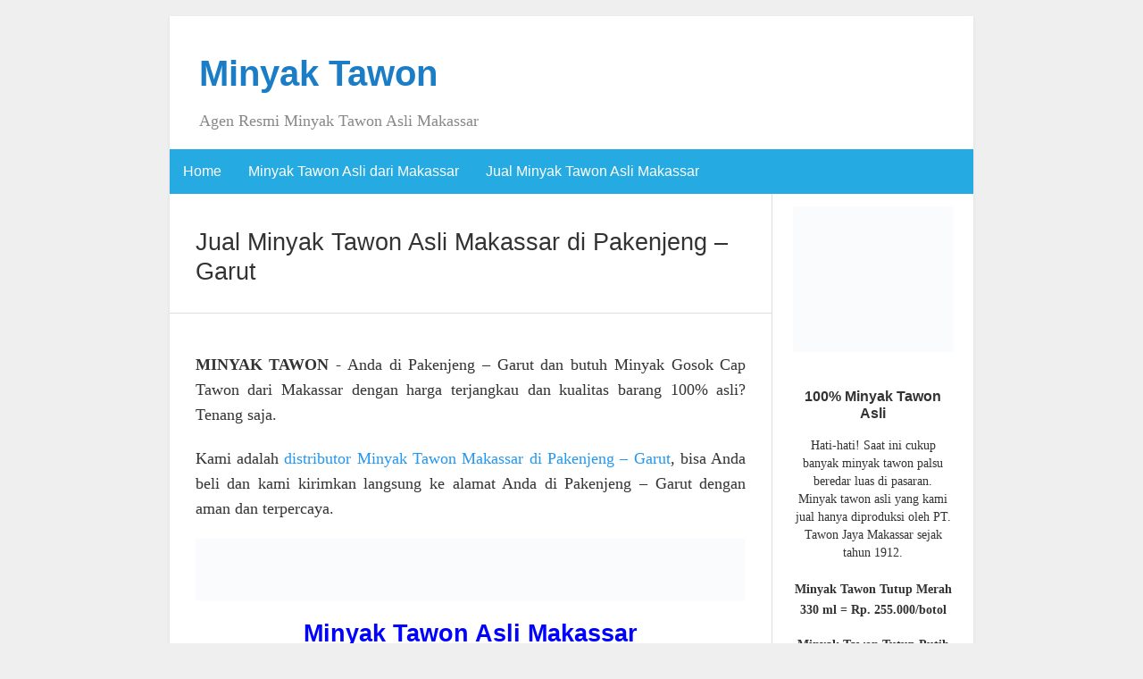

--- FILE ---
content_type: text/html; charset=UTF-8
request_url: https://www.minyaktawon.com/daerah/pakenjeng-garut/
body_size: 76489
content:
<!DOCTYPE html><html dir="ltr" lang="en-US" prefix="og: https://ogp.me/ns#"><head><script data-no-optimize="1">var litespeed_docref=sessionStorage.getItem("litespeed_docref");litespeed_docref&&(Object.defineProperty(document,"referrer",{get:function(){return litespeed_docref}}),sessionStorage.removeItem("litespeed_docref"));</script> <meta charset="UTF-8" /><meta http-equiv="X-UA-Compatible" content="IE=edge"><meta name="google-site-verification" content="ZyQkQ61h9Ut6dm082W-iPa4WJPPkcvyoXk4FnSi-jpY" /><meta name="msvalidate.01" content="6BB487AECC7C543DEDA56D17BC22284C" /><meta name="viewport" content="width=device-width, initial-scale=1"><meta content='Global' name='distribution'/><meta content='General' name='rating'/><meta content='1 days' name='revisit'/><meta content='1 Days' name='Revisit-after'/><meta content='ID' name='language'/><meta content='ID' name='geo.country'/><meta content='Indonesia' name='geo.placename'/><link rel="profile" href="https://gmpg.org/xfn/11" /><link rel="shortcut icon" href="/wp-content/uploads/2017/05/Tawon.jpg"><link rel="pingback" href="https://www.minyaktawon.com/xmlrpc.php" /><title>Jual Minyak Tawon Asli Makassar di Pakenjeng - Garut - Minyak Tawon</title><style>img:is([sizes="auto" i], [sizes^="auto," i]) { contain-intrinsic-size: 3000px 1500px }</style><meta name="robots" content="max-image-preview:large" /><link rel="canonical" href="https://www.minyaktawon.com/daerah/pakenjeng-garut/" /><meta name="generator" content="All in One SEO (AIOSEO) 4.9.3" /> <script type="application/ld+json" class="aioseo-schema">{"@context":"https:\/\/schema.org","@graph":[{"@type":"BreadcrumbList","@id":"https:\/\/www.minyaktawon.com\/daerah\/pakenjeng-garut\/#breadcrumblist","itemListElement":[{"@type":"ListItem","@id":"https:\/\/www.minyaktawon.com#listItem","position":1,"name":"Home","item":"https:\/\/www.minyaktawon.com","nextItem":{"@type":"ListItem","@id":"https:\/\/www.minyaktawon.com\/daerah\/pakenjeng-garut\/#listItem","name":"Pakenjeng - Garut"}},{"@type":"ListItem","@id":"https:\/\/www.minyaktawon.com\/daerah\/pakenjeng-garut\/#listItem","position":2,"name":"Pakenjeng - Garut","previousItem":{"@type":"ListItem","@id":"https:\/\/www.minyaktawon.com#listItem","name":"Home"}}]},{"@type":"CollectionPage","@id":"https:\/\/www.minyaktawon.com\/daerah\/pakenjeng-garut\/#collectionpage","url":"https:\/\/www.minyaktawon.com\/daerah\/pakenjeng-garut\/","name":"Jual Minyak Tawon Asli Makassar di Pakenjeng - Garut - Minyak Tawon","inLanguage":"en-US","isPartOf":{"@id":"https:\/\/www.minyaktawon.com\/#website"},"breadcrumb":{"@id":"https:\/\/www.minyaktawon.com\/daerah\/pakenjeng-garut\/#breadcrumblist"}},{"@type":"Organization","@id":"https:\/\/www.minyaktawon.com\/#organization","name":"Minyak Tawon","description":"Agen Resmi Minyak Tawon Asli Makassar","url":"https:\/\/www.minyaktawon.com\/"},{"@type":"WebSite","@id":"https:\/\/www.minyaktawon.com\/#website","url":"https:\/\/www.minyaktawon.com\/","name":"Minyak Tawon","description":"Agen Resmi Minyak Tawon Asli Makassar","inLanguage":"en-US","publisher":{"@id":"https:\/\/www.minyaktawon.com\/#organization"}}]}</script> <link rel="alternate" type="application/rss+xml" title="Minyak Tawon &raquo; Feed" href="https://www.minyaktawon.com/feed/" /><link rel="alternate" type="application/rss+xml" title="Minyak Tawon &raquo; Comments Feed" href="https://www.minyaktawon.com/comments/feed/" /><link rel="alternate" type="application/rss+xml" title="Minyak Tawon &raquo; Pakenjeng - Garut Tag Feed" href="https://www.minyaktawon.com/daerah/pakenjeng-garut/feed/" /><link data-optimized="2" rel="stylesheet" href="https://www.minyaktawon.com/wp-content/litespeed/css/f4b9f5aab214bf5e3e8b8ff32d995ae4.css?ver=c95d8" /><style id='classic-theme-styles-inline-css' type='text/css'>/*! This file is auto-generated */
.wp-block-button__link{color:#fff;background-color:#32373c;border-radius:9999px;box-shadow:none;text-decoration:none;padding:calc(.667em + 2px) calc(1.333em + 2px);font-size:1.125em}.wp-block-file__button{background:#32373c;color:#fff;text-decoration:none}</style><style id='global-styles-inline-css' type='text/css'>:root{--wp--preset--aspect-ratio--square: 1;--wp--preset--aspect-ratio--4-3: 4/3;--wp--preset--aspect-ratio--3-4: 3/4;--wp--preset--aspect-ratio--3-2: 3/2;--wp--preset--aspect-ratio--2-3: 2/3;--wp--preset--aspect-ratio--16-9: 16/9;--wp--preset--aspect-ratio--9-16: 9/16;--wp--preset--color--black: #000000;--wp--preset--color--cyan-bluish-gray: #abb8c3;--wp--preset--color--white: #ffffff;--wp--preset--color--pale-pink: #f78da7;--wp--preset--color--vivid-red: #cf2e2e;--wp--preset--color--luminous-vivid-orange: #ff6900;--wp--preset--color--luminous-vivid-amber: #fcb900;--wp--preset--color--light-green-cyan: #7bdcb5;--wp--preset--color--vivid-green-cyan: #00d084;--wp--preset--color--pale-cyan-blue: #8ed1fc;--wp--preset--color--vivid-cyan-blue: #0693e3;--wp--preset--color--vivid-purple: #9b51e0;--wp--preset--gradient--vivid-cyan-blue-to-vivid-purple: linear-gradient(135deg,rgba(6,147,227,1) 0%,rgb(155,81,224) 100%);--wp--preset--gradient--light-green-cyan-to-vivid-green-cyan: linear-gradient(135deg,rgb(122,220,180) 0%,rgb(0,208,130) 100%);--wp--preset--gradient--luminous-vivid-amber-to-luminous-vivid-orange: linear-gradient(135deg,rgba(252,185,0,1) 0%,rgba(255,105,0,1) 100%);--wp--preset--gradient--luminous-vivid-orange-to-vivid-red: linear-gradient(135deg,rgba(255,105,0,1) 0%,rgb(207,46,46) 100%);--wp--preset--gradient--very-light-gray-to-cyan-bluish-gray: linear-gradient(135deg,rgb(238,238,238) 0%,rgb(169,184,195) 100%);--wp--preset--gradient--cool-to-warm-spectrum: linear-gradient(135deg,rgb(74,234,220) 0%,rgb(151,120,209) 20%,rgb(207,42,186) 40%,rgb(238,44,130) 60%,rgb(251,105,98) 80%,rgb(254,248,76) 100%);--wp--preset--gradient--blush-light-purple: linear-gradient(135deg,rgb(255,206,236) 0%,rgb(152,150,240) 100%);--wp--preset--gradient--blush-bordeaux: linear-gradient(135deg,rgb(254,205,165) 0%,rgb(254,45,45) 50%,rgb(107,0,62) 100%);--wp--preset--gradient--luminous-dusk: linear-gradient(135deg,rgb(255,203,112) 0%,rgb(199,81,192) 50%,rgb(65,88,208) 100%);--wp--preset--gradient--pale-ocean: linear-gradient(135deg,rgb(255,245,203) 0%,rgb(182,227,212) 50%,rgb(51,167,181) 100%);--wp--preset--gradient--electric-grass: linear-gradient(135deg,rgb(202,248,128) 0%,rgb(113,206,126) 100%);--wp--preset--gradient--midnight: linear-gradient(135deg,rgb(2,3,129) 0%,rgb(40,116,252) 100%);--wp--preset--font-size--small: 13px;--wp--preset--font-size--medium: 20px;--wp--preset--font-size--large: 36px;--wp--preset--font-size--x-large: 42px;--wp--preset--spacing--20: 0.44rem;--wp--preset--spacing--30: 0.67rem;--wp--preset--spacing--40: 1rem;--wp--preset--spacing--50: 1.5rem;--wp--preset--spacing--60: 2.25rem;--wp--preset--spacing--70: 3.38rem;--wp--preset--spacing--80: 5.06rem;--wp--preset--shadow--natural: 6px 6px 9px rgba(0, 0, 0, 0.2);--wp--preset--shadow--deep: 12px 12px 50px rgba(0, 0, 0, 0.4);--wp--preset--shadow--sharp: 6px 6px 0px rgba(0, 0, 0, 0.2);--wp--preset--shadow--outlined: 6px 6px 0px -3px rgba(255, 255, 255, 1), 6px 6px rgba(0, 0, 0, 1);--wp--preset--shadow--crisp: 6px 6px 0px rgba(0, 0, 0, 1);}:where(.is-layout-flex){gap: 0.5em;}:where(.is-layout-grid){gap: 0.5em;}body .is-layout-flex{display: flex;}.is-layout-flex{flex-wrap: wrap;align-items: center;}.is-layout-flex > :is(*, div){margin: 0;}body .is-layout-grid{display: grid;}.is-layout-grid > :is(*, div){margin: 0;}:where(.wp-block-columns.is-layout-flex){gap: 2em;}:where(.wp-block-columns.is-layout-grid){gap: 2em;}:where(.wp-block-post-template.is-layout-flex){gap: 1.25em;}:where(.wp-block-post-template.is-layout-grid){gap: 1.25em;}.has-black-color{color: var(--wp--preset--color--black) !important;}.has-cyan-bluish-gray-color{color: var(--wp--preset--color--cyan-bluish-gray) !important;}.has-white-color{color: var(--wp--preset--color--white) !important;}.has-pale-pink-color{color: var(--wp--preset--color--pale-pink) !important;}.has-vivid-red-color{color: var(--wp--preset--color--vivid-red) !important;}.has-luminous-vivid-orange-color{color: var(--wp--preset--color--luminous-vivid-orange) !important;}.has-luminous-vivid-amber-color{color: var(--wp--preset--color--luminous-vivid-amber) !important;}.has-light-green-cyan-color{color: var(--wp--preset--color--light-green-cyan) !important;}.has-vivid-green-cyan-color{color: var(--wp--preset--color--vivid-green-cyan) !important;}.has-pale-cyan-blue-color{color: var(--wp--preset--color--pale-cyan-blue) !important;}.has-vivid-cyan-blue-color{color: var(--wp--preset--color--vivid-cyan-blue) !important;}.has-vivid-purple-color{color: var(--wp--preset--color--vivid-purple) !important;}.has-black-background-color{background-color: var(--wp--preset--color--black) !important;}.has-cyan-bluish-gray-background-color{background-color: var(--wp--preset--color--cyan-bluish-gray) !important;}.has-white-background-color{background-color: var(--wp--preset--color--white) !important;}.has-pale-pink-background-color{background-color: var(--wp--preset--color--pale-pink) !important;}.has-vivid-red-background-color{background-color: var(--wp--preset--color--vivid-red) !important;}.has-luminous-vivid-orange-background-color{background-color: var(--wp--preset--color--luminous-vivid-orange) !important;}.has-luminous-vivid-amber-background-color{background-color: var(--wp--preset--color--luminous-vivid-amber) !important;}.has-light-green-cyan-background-color{background-color: var(--wp--preset--color--light-green-cyan) !important;}.has-vivid-green-cyan-background-color{background-color: var(--wp--preset--color--vivid-green-cyan) !important;}.has-pale-cyan-blue-background-color{background-color: var(--wp--preset--color--pale-cyan-blue) !important;}.has-vivid-cyan-blue-background-color{background-color: var(--wp--preset--color--vivid-cyan-blue) !important;}.has-vivid-purple-background-color{background-color: var(--wp--preset--color--vivid-purple) !important;}.has-black-border-color{border-color: var(--wp--preset--color--black) !important;}.has-cyan-bluish-gray-border-color{border-color: var(--wp--preset--color--cyan-bluish-gray) !important;}.has-white-border-color{border-color: var(--wp--preset--color--white) !important;}.has-pale-pink-border-color{border-color: var(--wp--preset--color--pale-pink) !important;}.has-vivid-red-border-color{border-color: var(--wp--preset--color--vivid-red) !important;}.has-luminous-vivid-orange-border-color{border-color: var(--wp--preset--color--luminous-vivid-orange) !important;}.has-luminous-vivid-amber-border-color{border-color: var(--wp--preset--color--luminous-vivid-amber) !important;}.has-light-green-cyan-border-color{border-color: var(--wp--preset--color--light-green-cyan) !important;}.has-vivid-green-cyan-border-color{border-color: var(--wp--preset--color--vivid-green-cyan) !important;}.has-pale-cyan-blue-border-color{border-color: var(--wp--preset--color--pale-cyan-blue) !important;}.has-vivid-cyan-blue-border-color{border-color: var(--wp--preset--color--vivid-cyan-blue) !important;}.has-vivid-purple-border-color{border-color: var(--wp--preset--color--vivid-purple) !important;}.has-vivid-cyan-blue-to-vivid-purple-gradient-background{background: var(--wp--preset--gradient--vivid-cyan-blue-to-vivid-purple) !important;}.has-light-green-cyan-to-vivid-green-cyan-gradient-background{background: var(--wp--preset--gradient--light-green-cyan-to-vivid-green-cyan) !important;}.has-luminous-vivid-amber-to-luminous-vivid-orange-gradient-background{background: var(--wp--preset--gradient--luminous-vivid-amber-to-luminous-vivid-orange) !important;}.has-luminous-vivid-orange-to-vivid-red-gradient-background{background: var(--wp--preset--gradient--luminous-vivid-orange-to-vivid-red) !important;}.has-very-light-gray-to-cyan-bluish-gray-gradient-background{background: var(--wp--preset--gradient--very-light-gray-to-cyan-bluish-gray) !important;}.has-cool-to-warm-spectrum-gradient-background{background: var(--wp--preset--gradient--cool-to-warm-spectrum) !important;}.has-blush-light-purple-gradient-background{background: var(--wp--preset--gradient--blush-light-purple) !important;}.has-blush-bordeaux-gradient-background{background: var(--wp--preset--gradient--blush-bordeaux) !important;}.has-luminous-dusk-gradient-background{background: var(--wp--preset--gradient--luminous-dusk) !important;}.has-pale-ocean-gradient-background{background: var(--wp--preset--gradient--pale-ocean) !important;}.has-electric-grass-gradient-background{background: var(--wp--preset--gradient--electric-grass) !important;}.has-midnight-gradient-background{background: var(--wp--preset--gradient--midnight) !important;}.has-small-font-size{font-size: var(--wp--preset--font-size--small) !important;}.has-medium-font-size{font-size: var(--wp--preset--font-size--medium) !important;}.has-large-font-size{font-size: var(--wp--preset--font-size--large) !important;}.has-x-large-font-size{font-size: var(--wp--preset--font-size--x-large) !important;}
:where(.wp-block-post-template.is-layout-flex){gap: 1.25em;}:where(.wp-block-post-template.is-layout-grid){gap: 1.25em;}
:where(.wp-block-columns.is-layout-flex){gap: 2em;}:where(.wp-block-columns.is-layout-grid){gap: 2em;}
:root :where(.wp-block-pullquote){font-size: 1.5em;line-height: 1.6;}</style> <script type="litespeed/javascript" data-src="https://www.minyaktawon.com/wp-includes/js/jquery/jquery.min.js" id="jquery-core-js"></script> <link rel="https://api.w.org/" href="https://www.minyaktawon.com/wp-json/" /><link rel="alternate" title="JSON" type="application/json" href="https://www.minyaktawon.com/wp-json/wp/v2/tags/4344" /><link rel="EditURI" type="application/rsd+xml" title="RSD" href="https://www.minyaktawon.com/xmlrpc.php?rsd" /><meta name="generator" content="WordPress 6.8.3" /><link rel="icon" href="https://www.minyaktawon.com/wp-content/uploads/2020/10/MinyakTawon-removebg-preview.png" sizes="32x32" /><link rel="icon" href="https://www.minyaktawon.com/wp-content/uploads/2020/10/MinyakTawon-removebg-preview.png" sizes="192x192" /><link rel="apple-touch-icon" href="https://www.minyaktawon.com/wp-content/uploads/2020/10/MinyakTawon-removebg-preview.png" /><meta name="msapplication-TileImage" content="https://www.minyaktawon.com/wp-content/uploads/2020/10/MinyakTawon-removebg-preview.png" /></head><body class="archive tag tag-pakenjeng-garut tag-4344 wp-theme-blogkori"><div id="main-body" class="container"><header id="header" class="row"><div class="col-sm-12"><h1 id="title"><a href="https://www.minyaktawon.com/" title="back to home">Minyak Tawon</a></h1><p id="tagline">Agen Resmi Minyak Tawon Asli Makassar</p></div></header><nav id="nav" class="navbar navbar-default row"><div class=""><div class="navbar-header"><div class="col-xs-10 no-pad"><h1 class="navbar-brand"><a href="https://www.minyaktawon.com/">Minyak Tawon</a></h1></div><div class="col-xs-2 no-pad">
<button type="button" class="navbar-toggle collapsed" data-toggle="collapse" data-target="#bs-example-navbar-collapse-1" aria-expanded="false">
<span class="sr-only">Toggle navigation</span>
<span class="icon-bar"></span>
<span class="icon-bar"></span>
<span class="icon-bar"></span>
</button></div></div><div class="collapse navbar-collapse" id="bs-example-navbar-collapse-1"><div id="bs-example-navbar-collapse-1" class="collapse navbar-collapse"><ul id="menu-menu-1" class="nav navbar-nav"><li itemscope="itemscope" itemtype="https://www.schema.org/SiteNavigationElement" id="menu-item-21" class="menu-item menu-item-type-post_type menu-item-object-page menu-item-home menu-item-21"><a title="Home" href="https://www.minyaktawon.com/">Home</a></li><li itemscope="itemscope" itemtype="https://www.schema.org/SiteNavigationElement" id="menu-item-23" class="menu-item menu-item-type-post_type menu-item-object-page menu-item-home menu-item-23"><a title="Minyak Tawon Asli dari Makassar" href="https://www.minyaktawon.com/">Minyak Tawon Asli dari Makassar</a></li><li itemscope="itemscope" itemtype="https://www.schema.org/SiteNavigationElement" id="menu-item-58" class="menu-item menu-item-type-post_type menu-item-object-page menu-item-58"><a title="Jual Minyak Tawon Asli Makassar" href="https://www.minyaktawon.com/jual-minyak-tawon-asli-makassar/">Jual Minyak Tawon Asli Makassar</a></li></ul></div></div></div></nav><div id="content-box" class="row"><main id="content" class="col-sm-9"><div class="article border"><h2>Jual Minyak Tawon Asli Makassar di <span>Pakenjeng &#8211; Garut</span></h2><div class="addthis_sharing_toolbox"></div></div><article class="article border post-54 post type-post status-publish format-standard hentry category-uncategorized tag-abab-penukal-abab-lematang-ilir tag-abang-karangasem tag-abeli-kendari tag-abenaho-jayawijaya tag-abenaho-yalimo tag-abepura-jayapura tag-abiansemal-badung tag-aboy-pegunungan-bintang tag-abuki-konawe tag-abun-tambrauw tag-abung-barat-lampung-utara tag-abung-kunang-lampung-utara tag-abung-pekurun-lampung-utara tag-abung-selatan-lampung-utara tag-abung-semuli-lampung-utara tag-abung-surakarta-lampung-utara tag-abung-tengah-lampung-utara tag-abung-timur-lampung-utara tag-abung-tinggi-lampung-utara tag-adi-luwih-pringsewu tag-adiankoting-tapanuli-utara tag-adimulyo-kebumen tag-adipala-cilacap tag-adiwerna-tegal tag-adonara-flores-timur tag-adonara-barat-flores-timur tag-adonara-tengah-flores-timur tag-adonara-timur-flores-timur tag-aek-bilah-tapanuli-selatan tag-aek-kanopan-labuhanbatu-utara tag-aek-kuasan-asahan tag-aek-kuo-labuhanbatu-utara tag-aek-ledong-asahan tag-aek-natas-labuhanbatu-utara tag-aek-songsongan-asahan tag-aere-kolaka-timur tag-aertembaga-bitung tag-aesesa-nagekeo tag-aesesa-selatan-nagekeo tag-afulu-nias-utara tag-agadugume-puncak tag-agats-asmat tag-agimuga-mimika tag-agisiga-intan-jaya tag-agrabinta-cianjur tag-aia-manggih-lubuk-sikaping-pasaman tag-aifat-maybrat tag-aifat-selatan-maybrat tag-aifat-timur-maybrat tag-aifat-utara-maybrat tag-aikmel-lombok-timur tag-aimando-biak-numfor tag-aimas-sorong tag-aimere-ngada tag-air-batu-asahan tag-air-besar-landak tag-air-besi-bengkulu-utara tag-air-buaya-buru tag-air-dikit-mukomuko tag-air-garam-tolikara tag-air-gegas-bangka-selatan tag-air-hangat-kerinci tag-air-hangat-barat-kerinci tag-air-hangat-timur-kerinci tag-air-hitam-lampung-barat tag-air-hitam-sarolangun tag-air-joman-asahan tag-air-manjunto-mukomuko tag-air-naningan-tanggamus tag-air-napal-bengkulu-utara tag-air-nipis-bengkulu-selatan tag-air-padang-bengkulu-utara tag-air-periukan-seluma tag-air-putih-batu-bara tag-air-rami-mukomuko tag-air-salek-banyuasin tag-air-sugihan-ogan-komering-ilir tag-air-upas-ketapang tag-airmadidi-minahasa-utara tag-airpura-pesisir-selatan tag-airu-jayapura tag-aitinyo-maybrat tag-aitinyo-barat-maybrat tag-aitinyo-utara-maybrat tag-ajangale-bone tag-ajibarang-banyumas tag-ajibata-toba-samosir tag-ajung-jember tag-akabiluru-lima-puluh-kota tag-alafan-simeulue tag-alak-kupang tag-alalak-barito-kuala tag-alam-barajo-jambi tag-alam-pauh-duo-solok-selatan tag-alang-alang-lebar-palembang tag-alas-sumbawa tag-alas-barat-sumbawa tag-alasa-nias-utara tag-alasa-talumuzoi-nias-utara tag-alemsom-pegunungan-bintang tag-alian-kebumen tag-alla-enrekang tag-allu-polewali-mandar tag-alok-sikka tag-alok-barat-sikka tag-alok-timur-sikka tag-alor-barat-daya-alor tag-alor-barat-laut-alor tag-alor-selatan-alor tag-alor-tengah-utara-alor tag-alor-timur-alor tag-alor-timur-laut-alor tag-aluh-aluh-banjar tag-amabi-oefeto-timur-kupang tag-amahai-maluku-tengah tag-amali-bone tag-amanatun-selatan-timor-tengah-selatan tag-amanatun-utara-timor-tengah-selatan tag-amandraya-nias-selatan tag-amanuban-barat-timor-tengah-selatan tag-amanuban-selatan-timor-tengah-selatan tag-amanuban-tengah-timor-tengah-selatan tag-amanuban-timur-timor-tengah-selatan tag-amarasi-kupang tag-amarasi-barat-kupang tag-amarasi-selatan-kupang tag-amarasi-timur-kupang tag-ambal-kebumen tag-ambalau-buru-selatan tag-ambalau-sintang tag-ambalawi-bima tag-ambarawa-pringsewu tag-ambarawa-semarang tag-ambatkwi-boven-digoel tag-amberbaken-tambrauw tag-ambon tag-ambulu-jember tag-ambunten-sumenep tag-amen-lebong tag-amfoang-barat-daya-kupang tag-amfoang-barat-laut-kupang tag-amfoang-selatan-kupang tag-amfoang-utara-kupang tag-amlapura tag-ampana-kota-tojo-una-una tag-ampana-tete-tojo-una-una tag-ampek-nagari-agam tag-ampel-boyolali tag-ampelgading-malang tag-ampelgading-pemalang tag-ampenan-mataram tag-ampibabo-parigi-moutong tag-amuma-yahukimo tag-amuntai tag-amuntai-selatan-hulu-sungai-utara tag-amuntai-tengah-hulu-sungai-utara tag-amuntai-utara-hulu-sungai-utara tag-amurang-minahasa-selatan tag-amurang-barat-minahasa-selatan tag-amurang-timur-minahasa-selatan tag-anak-ratu-aji-lampung-tengah tag-anak-tuha-lampung-tengah tag-andam-dewi-tapanuli-tengah tag-andey-biak-numfor tag-andir-bandung tag-andong-boyolali tag-andoolo-konawe-selatan tag-angata-konawe-selatan tag-anggana-kutai-kartanegara tag-anggeraja-enrekang tag-anggi-pegunungan-arfak tag-anggi-gida-pegunungan-arfak tag-anggrek-gorontalo-utara tag-anggruk-yahukimo tag-angkaisera-kepulauan-yapen tag-angkinang-hulu-sungai-selatan tag-angkola-barat-tapanuli-selatan tag-angkola-sangkunur-tapanuli-selatan tag-angkola-selatan-tapanuli-selatan tag-angkola-timur-tapanuli-selatan tag-angkona-luwu-timur tag-angsana-pandeglang tag-angsana-tanah-bumbu tag-animha-merauke tag-anjatan-indramayu tag-anjir-muara-barito-kuala tag-anjir-pasar-barito-kuala tag-anjongan-mempawah tag-anreapi-polewali-mandar tag-antang-kalang-kotawaringin-timur tag-antapani tag-anyar-serang tag-apalapsili-jayawijaya tag-apalapsili-yalimo tag-apawer-hulu-sarmi tag-aradide-paniai tag-arahan-indramayu tag-aralle-mamasa tag-aranday-teluk-bintuni tag-aranio-banjar tag-arcamanik-bandung tag-arga-makmur-bengkulu-utara tag-argapura-majalengka tag-argomulyo-salatiga tag-arguni-bawah-kaimana tag-arimop-boven-digoel tag-arjasa-jember tag-arjasa-situbondo tag-arjasa-sumenep tag-arjasari-bandung tag-arjawinangun-cirebon tag-arjosari-pacitan tag-arma-jaya-bengkulu-utara tag-aroba-teluk-bintuni tag-arongan-lambalek-aceh-barat tag-arosuka tag-arse-tapanuli-selatan tag-arso-keerom tag-arso-timur-keerom tag-aru-selatan-kepulauan-aru tag-aru-selatan-timur-kepulauan-aru tag-aru-tengah-kepulauan-aru tag-aru-tengah-selatan-kepulauan-aru tag-aru-tengah-timur-kepulauan-aru tag-aru-utara-kepulauan-aru tag-arungkeke-jeneponto tag-arut-selatan-kotawaringin-barat tag-arut-utara-kotawaringin-barat tag-asakota-bima tag-asam-jujuhan-dharmasraya tag-asembagus-situbondo tag-asemrowo-surabaya tag-asera-konawe-utara tag-asparaga-gorontalo tag-assologaima-jayawijaya tag-assolokobal-jayawijaya tag-assue-mappi tag-astambul-banjar tag-astanaanyar-bandung tag-astanajapura-cirebon tag-atadei-lembata tag-atambua tag-atambua-barat-belu tag-atambua-selatan-belu tag-atinggola-gorontalo-utara tag-atsy-asmat tag-atu-lintang-aceh-tengah tag-aur-birugo-tigo-baleh-bukittinggi tag-awan-rante-karua-toraja-utara tag-awang-barito-timur tag-awangpone-bone tag-awayan-balangan tag-awinbon-pegunungan-bintang tag-ayah-kebumen tag-ayamaru-maybrat tag-ayamaru-timur-maybrat tag-ayamaru-utara-maybrat tag-ayau-raja-ampat tag-baamang-kotawaringin-timur tag-babadan-ponorogo tag-babah-rot-aceh-barat-daya tag-babakan-cirebon tag-babakan-madang-bogor tag-babakancikao-purwakarta tag-babakanciparay-bandung tag-babalan-langkat tag-babat-lamongan tag-babat-toman-musi-banyuasin tag-babelan-bekasi tag-babirik-hulu-sungai-utara tag-babo-teluk-bintuni tag-babul-makmur-aceh-tenggara tag-babul-rahmah-aceh-tenggara tag-babulu-penajam-paser-utara tag-babussalam-aceh-tenggara tag-bacan-halmahera-selatan tag-bacan-selatan-halmahera-selatan tag-bacan-timur-halmahera-selatan tag-bacukiki-parepare tag-bacukiki-barat-parepare tag-badar-aceh-tenggara tag-badas-kediri tag-badau-belitung tag-badau-kapuas-hulu tag-badegan-ponorogo tag-badiri-tapanuli-tengah tag-bae-kudus tag-baebunta-luwu-utara tag-bagan-sinembah-rokan-hilir tag-bagansiapiapi tag-bagelen-purworejo tag-bagor-nganjuk tag-baguala-ambon tag-bahar-selatan-muaro-jambi tag-bahar-utara-muaro-jambi tag-bahau-hulu-malinau tag-bahodopi-morowali tag-bahorok-langkat tag-bahuga-way-kanan tag-baito-konawe-selatan tag-baiturrahman-banda-aceh tag-baitussalam-aceh-besar tag-bajawa tag-bajawa-ngada tag-bajawa-utara-ngada tag-bajeng-gowa tag-bajenis-tebing-tinggi tag-bajo-luwu tag-bajo-barat-luwu tag-bajubang-batanghari tag-bajuin-tanah-laut tag-bakam-bangka tag-bakarangan-tapin tag-bakauheni-lampung-selatan tag-baki-sukoharjo tag-bakongan-aceh-selatan tag-bakongan-timur-aceh-selatan tag-bakti-agung-poso-pesisir-utara-poso tag-bakti-raja-humbang-hasundutan tag-baktiya-aceh-utara tag-baktiya-barat-aceh-utara tag-bakumpai-barito-kuala tag-bakung-blitar tag-balaesang-donggala tag-balaesang-tanjung-donggala tag-balai-sanggau tag-balai-riam-sukamara tag-balanipa-polewali-mandar tag-balantak-banggai tag-balantak-selatan-banggai tag-balapulang-tegal tag-balaraja-tangerang tag-baleendah-bandung tag-balen-bojonegoro tag-balerejo-madiun tag-balige-toba-samosir tag-balik-bukit-lampung-barat tag-balikpapan tag-balikpapan-barat-balikpapan tag-balikpapan-kota-balikpapan tag-balikpapan-selatan-balikpapan tag-balikpapan-tengah-balikpapan tag-balikpapan-timur-balikpapan tag-balikpapan-utara-balikpapan tag-balingga-lanny-jaya tag-balinggi-parigi-moutong tag-balla-mamasa tag-balocci-pangkajene-dan-kepulauan tag-balong-ponorogo tag-balongan-indramayu tag-balongbendo-sidoarjo tag-balongpanggang-gresik tag-balubur-limbangan-garut tag-balung-jember tag-balusu-barru tag-balusu-toraja-utara tag-bambalamotu-mamuju-utara tag-bambang-mamasa tag-bambanglipuro-bantul tag-bambel-aceh-tenggara tag-banamatingang-pulang-pisau tag-banawa-donggala tag-banawa-selatan-donggala tag-banawa-tengah-donggala tag-bancak-semarang tag-bancar-tuban tag-banda-maluku-tengah tag-banda-aceh tag-banda-alam-aceh-timur tag-banda-baro-aceh-utara tag-banda-mulia-aceh-tamiang tag-banda-raya-banda-aceh tag-banda-sakti-lhokseumawe tag-bandar-batang tag-bandar-bener-meriah tag-bandar-pacitan tag-bandar-simalungun tag-bandar-baru-pidie-jaya tag-bandar-dua-pidie-jaya tag-bandar-huluan-simalungun tag-bandar-kedungmulyo-jombang tag-bandar-khalipah-serdang-bedagai tag-bandar-lampung tag-bandar-masilam-simalungun tag-bandar-mataram-lampung-tengah tag-bandar-negeri-semuong-tanggamus tag-bandar-negeri-suoh-lampung-barat tag-bandar-pasir-mandoge-asahan tag-bandar-petalangan-pelalawan tag-bandar-pulau-asahan tag-bandar-pusaka-aceh-tamiang tag-bandar-sei-kijang-pelalawan tag-bandar-sribhawono-lampung-timur tag-bandar-surabaya-lampung-tengah tag-banding-agung-ogan-komering-ulu-selatan tag-bandongan-magelang tag-bandung tag-bandung-serang tag-bandung-tulungagung tag-bandung-kidul-bandung tag-bandung-kulon-bandung tag-bandung-wetan-bandung tag-bandungan-semarang tag-bang-haji-bengkulu-tengah tag-banggae-majene tag-banggai-banggai-laut tag-banggai-selatan-banggai-laut tag-banggai-tengah-banggai-laut tag-banggai-utara-banggai-laut tag-bangil-pasuruan tag-bangilan-tuban tag-bangkala-jeneponto tag-bangkala-barat-jeneponto tag-bangkalan tag-bangkalan-bangkalan tag-bangkelekila-toraja-utara tag-bangkinang tag-bangkinang-kampar tag-bangkinang-barat-kampar tag-bangkinang-seberang-kampar tag-bangko-merangin tag-bangko-rokan-hilir tag-bangko-barat-merangin tag-bangko-pusako-rokan-hilir tag-bangkurung-banggai-laut tag-bangli-bangli tag-bangodua-indramayu tag-bangorejo-banyuwangi tag-bangsal-mojokerto tag-bangsalsari-jember tag-bangsri-jepara tag-bangun-purba-deli-serdang tag-bangun-purba-rokan-hulu tag-bangunrejo-lampung-tengah tag-banguntapan-bantul tag-banjang-hulu-sungai-utara tag-banjar tag-banjar-banjar tag-banjar-buleleng tag-banjar-pandeglang tag-banjar-agung-tulang-bawang tag-banjar-baru-tulang-bawang tag-banjar-margo-tulang-bawang tag-banjaran-bandung tag-banjaran-majalengka tag-banjarangkan-klungkung tag-banjarbaru tag-banjarbaru-selatan-banjarbaru tag-banjarbaru-utara-banjarbaru tag-banjarejo-blora tag-banjarharjo-brebes tag-banjarmangu-banjarnegara tag-banjarmasin tag-banjarmasin-barat-banjarmasin tag-banjarmasin-selatan-banjarmasin tag-banjarmasin-tengah-banjarmasin tag-banjarmasin-timur-banjarmasin tag-banjarmasin-utara-banjarmasin tag-banjarnegara tag-banjarnegara-banjarnegara tag-banjarsari-ciamis tag-banjarsari-lebak tag-banjarsari-surakarta tag-banjarwangi-garut tag-banjit-way-kanan tag-bansari-temanggung tag-bantaeng-bantaeng tag-bantan-bengkalis tag-bantar-gebang-bekasi tag-bantaran-probolinggo tag-bantarbolang-pemalang tag-bantargadung-sukabumi tag-bantarkalong-tasikmalaya tag-bantarkawung-brebes tag-bantarsari-cilacap tag-bantarujeg-majalengka tag-bantimurung-maros tag-bantul tag-bantul-bantul tag-bantur-malang tag-banua-lawas-tabalong tag-banuhampu-agam tag-banyakan-kediri tag-banyuanyar-probolinggo tag-banyuasin-i-banyuasin tag-banyuasin-ii-banyuasin tag-banyuasin-iii-banyuasin tag-banyuates-sampang tag-banyubiru-semarang tag-banyudono-boyolali tag-banyuglugur-situbondo tag-banyuke-hulu-landak tag-banyumanik-semarang tag-banyumas-banyumas tag-banyumas-pringsewu tag-banyuputih-batang tag-banyuputih-situbondo tag-banyuresmi-garut tag-banyusari-karawang tag-banyuurip-purworejo tag-banyuwangi tag-banyuwangi-banyuwangi tag-baolan-tolitoli tag-bara-palopo tag-barabai-hulu-sungai-tengah tag-baradatu-way-kanan tag-baraka-enrekang tag-barambai-barito-kuala tag-barangin-sawahlunto tag-barangka-muna tag-barangka-muna-barat tag-baranti-sidenreng-rappang tag-baras-mamuju-utara tag-barat-magetan tag-barebbo-bone tag-baregbeg-ciamis tag-bareng-jombang tag-barito-tuhup-raya-murung-raya tag-baroko-enrekang tag-barombong-gowa tag-baron-nganjuk tag-barong-tongkok-kutai-barat tag-baros-serang tag-baros-sukabumi tag-barru tag-barru-barru tag-baruga-kendari tag-barumun-padang-lawas tag-barumun-selatan-padang-lawas tag-barumun-tengah-padang-lawas tag-baruppu-toraja-utara tag-barus-tapanuli-tengah tag-barus-utara-tapanuli-tengah tag-barusjahe-karo tag-basa-ampek-balai-tapan tag-basala-konawe-selatan tag-basarang-kapuas tag-basidondo-tolitoli tag-baso-agam tag-bassesangtempe-luwu tag-batabual-buru tag-bataguh-kapuas tag-batahan-mandailing-natal tag-batalaiworu-muna tag-batam tag-batam-kota-batam tag-batang tag-batang-batang tag-batang-jeneponto tag-batang-alai-selatan-hulu-sungai-tengah tag-batang-alai-timur-hulu-sungai-tengah tag-batang-alai-utara-hulu-sungai-tengah tag-batang-anai-padang-pariaman tag-batang-angkola-tapanuli-selatan tag-batang-asai-sarolangun tag-batang-asam-tanjung-jabung-barat tag-batang-bulu-sutam-padang-lawas tag-batang-cenaku-indragiri-hulu tag-batang-dua-ternate tag-batang-gansal-indragiri-hulu tag-batang-gasan-padang-pariaman tag-batang-harileko-musi-banyuasin tag-batang-kapas-pesisir-selatan tag-batang-kawa-lamandau tag-batang-kuis-deli-serdang tag-batang-lubu-sutam-padang-lawas tag-batang-lupar-kapuas-hulu tag-batang-masumai-merangin tag-batang-merangin-kerinci tag-batang-natal-mandailing-natal tag-batang-onang-padang-lawas-utara tag-batang-peranap-indragiri-hulu tag-batang-serangan-langkat tag-batang-toru-tapanuli-selatan tag-batang-tuaka-indragiri-hilir tag-batang-batang-sumenep tag-batangan-pati tag-batanghari-lampung-timur tag-batanghari-nuban-lampung-timur tag-batanghari-sembilan-batanghari tag-batani-pegunungan-bintang tag-batanta-utara-raja-ampat tag-batauga-buton tag-batealit-jepara tag-batee-pidie tag-bathin-ii-babeko-bungo tag-bathin-ii-pelayang-bungo tag-bathin-iii-bungo tag-bathin-iii-ulu-bungo tag-bathin-viii-sarolangun tag-bati-bati-tanah-laut tag-batik-nau-bengkulu-utara tag-batin-xxiv-batanghari tag-batipuh-tanah-datar tag-batipuh-selatan-tanah-datar tag-batom-pegunungan-bintang tag-batu tag-batu-batu tag-batu-aji-batam tag-batu-ampar-batam tag-batu-ampar-kubu-raya tag-batu-ampar-kutai-timur tag-batu-ampar-seruyan tag-batu-ampar-tanah-laut tag-batu-atas-buton tag-batu-benawa-hulu-sungai-tengah tag-batu-betumpang-bangka-selatan tag-batu-brak-lampung-barat tag-batu-engau-paser tag-batu-hampar-rokan-hilir tag-batu-ketulis-lampung-barat tag-batu-lanteh-sumbawa tag-batu-layar-lombok-barat tag-batu-mandi-balangan tag-batu-marmar-pamekasan tag-batu-putih-berau tag-batu-putih-kolaka-utara tag-batu-putih-timor-tengah-selatan tag-batu-sopang-paser tag-batuan-sumenep tag-batuceper-tangerang tag-batudaa-gorontalo tag-batudaa-pantai-gorontalo tag-batui-banggai tag-batui-selatan-banggai tag-batujajar-bandung-barat tag-batujaya-karawang tag-batukara-muna tag-batukliang-lombok-tengah tag-batukliang-utara-lombok-tengah tag-batulappa-pinrang tag-batulicin-tanah-bumbu tag-batununggal-bandung tag-batuputih-sumenep tag-batur-banjarnegara tag-baturaden-banyumas tag-baturaja-barat-ogan-komering-ulu tag-baturaja-timur-ogan-komering-ulu tag-baturetno-wonogiri tag-baturiti-tabanan tag-batusangkar tag-batuwarno-wonogiri tag-bau-bau tag-baula-kolaka tag-baureno-bojonegoro tag-bawang-banjarnegara tag-bawang-batang tag-bawen-semarang tag-bawolato-nias tag-bayah-lebak tag-bayan-lombok-utara tag-bayan-purworejo tag-bayang-pesisir-selatan tag-bayang-utara-pesisir-selatan tag-bayat-klaten tag-bayongbong-garut tag-bayung-lencir-musi-banyuasin tag-bebandem-karangasem tag-beber-cirebon tag-bebesen-aceh-tengah tag-bebesen-bener-meriah tag-beduai-sanggau tag-bejen-temanggung tag-beji-depok tag-beji-pasuruan tag-bekasi tag-bekasi-barat-bekasi tag-bekasi-selatan-bekasi tag-bekasi-timur-bekasi tag-bekasi-utara-bekasi tag-bekri-lampung-tengah tag-belakang-padang-batam tag-belalau-lampung-barat tag-belang-minahasa-tenggara tag-belantikan-raya-lamandau tag-belat-karimun tag-belawa-wajo tag-belawang-barito-kuala tag-belik-pemalang tag-belimbing-melawi tag-belimbing-hulu-melawi tag-belinyu-bangka tag-belitang-sekadau tag-belitang-hilir-sekadau tag-belitang-hulu-sekadau tag-belitang-i-ogan-komering-ulu-timur tag-belitang-ii-ogan-komering-ulu-timur tag-belitang-iii-ogan-komering-ulu-timur tag-belitang-jaya-ogan-komering-ulu-timur tag-belitang-madang-raya-ogan-komering-ulu-timur tag-belitang-mulia-ogan-komering-ulu-timur tag-belo-bima tag-belopa-luwu tag-belopa-utara-luwu tag-benai-kuantan-singingi tag-benakat-muara-enim tag-benawa-yalimo tag-benda-tangerang tag-bendahara-aceh-tamiang tag-bendo-magetan tag-bendosari-sukoharjo tag-bendungan-trenggalek tag-bener-purworejo tag-bener-kelipah-bener-meriah tag-bengalon-kutai-timur tag-bengkalis tag-bengkalis-bengkalis tag-bengkayang tag-bengkayang-bengkayang tag-bengko tag-bengkong-batam tag-bengkulu tag-bengkunat-pesisir-barat tag-bengkunat-belimbing-pesisir-barat tag-bengo-bone tag-benjeng-gresik tag-benowo-surabaya tag-benteng-kepulauan-selayar tag-bentian-besar-kutai-barat tag-benua-konawe-selatan tag-benua-kayong-ketapang tag-benua-lima-barito-timur tag-benuki-mamberamo-raya tag-beo-kepulauan-talaud tag-beo-selatan-kepulauan-talaud tag-beo-utara-kepulauan-talaud tag-beoga-puncak tag-berampu-dairi tag-berastagi-karo tag-beraur-sorong tag-berbah-sleman tag-berbak-tanjung-jabung-timur tag-berbek-nganjuk tag-bergas-semarang tag-beringin-deli-serdang tag-bermani-ilir-kepahiang tag-bermani-ulu-rejang-lebong tag-bermani-ulu-raya-rejang-lebong tag-beruntung-baru-banjar tag-besitang-langkat tag-besuk-probolinggo tag-besuki-situbondo tag-besuki-tulungagung tag-betara-tanjung-jabung-barat tag-betayau-tana-tidung tag-betoambari-baubau tag-betung-banyuasin tag-beutong-nagan-raya tag-beutong-ateuh-banggalang-nagan-raya tag-bewani-tolikara tag-biak-barat-biak-numfor tag-biak-kota-biak-numfor tag-biak-timur-biak-numfor tag-biak-utara-biak-numfor tag-biaktimur-biak-numfor tag-biandoga-intan-jaya tag-biaro-kepulauan-siau-tagulandang-biaro tag-biatan-berau tag-biau-buol tag-bibida-paniai tag-biboki-anleu-timor-tengah-utara tag-biboki-feotleu-timor-tengah-utara tag-biboki-moenleu-timor-tengah-utara tag-biboki-selatan-timor-tengah-utara tag-biboki-tanpah-timor-tengah-utara tag-biboki-utara-timor-tengah-utara tag-biduk-biduk-berau tag-bies-aceh-tengah tag-bika-kapuas-hulu tag-bikomi-nilulat-timor-tengah-utara tag-bikomi-selatan-timor-tengah-utara tag-bikomi-tengah-timor-tengah-utara tag-bikomi-utara-timor-tengah-utara tag-bilah-barat-labuhanbatu tag-bilah-hilir-labuhanbatu tag-bilah-hulu-labuhanbatu tag-bilalang-bolaang-mongondow tag-bilato-gorontalo tag-biluhu-gorontalo tag-bima tag-bime-pegunungan-bintang tag-binakal-bondowoso tag-binamu-jeneponto tag-binangun-blitar tag-binangun-cilacap tag-binduriang-rejang-lebong tag-bingin-kuning-lebong tag-binjai tag-binjai-langkat tag-binjai-barat-binjai tag-binjai-hulu-sintang tag-binjai-kota-binjai tag-binjai-selatan-binjai tag-binjai-timur-binjai tag-binjai-utara-binjai tag-binong-subang tag-binongko-buton tag-binongko-wakatobi tag-bintan-pesisir-bintan tag-bintan-timur-bintan tag-bintan-utara-bintan tag-bintang-aceh-tengah tag-bintang-bener-meriah tag-bintang-ara-tabalong tag-bintang-bayu-serdang-bedagai tag-bintauna-bolaang-mongondow-utara tag-bintuni-teluk-bintuni tag-binuang-polewali-mandar tag-binuang-serang tag-binuang-tapin tag-birem-bayeun-aceh-timur tag-bireuen tag-biring-kanaya-makassar tag-biringbulu-gowa tag-biru-biru-deli-serdang tag-bissappu-bantaeng tag-bittuang-tana-toraja tag-bitung tag-blado-batang tag-blahbatuh-gianyar tag-blambangan-pagar-lampung-utara tag-blambangan-umpu-way-kanan tag-blanakan-subang tag-blang-bintang-aceh-besar tag-blang-jerango-gayo-lues tag-blang-mangat-lhokseumawe tag-blang-pegayon-gayo-lues tag-blangkejeren-gayo-lues tag-blangpidie-aceh-barat-daya tag-blimbing-malang tag-blitar tag-blora tag-blora-blora tag-bluluk-lamongan tag-bluto-sumenep tag-boalemo-banggai tag-boawae-nagekeo tag-bobotsari-purbalingga tag-bodeh-pemalang tag-bogoboida-paniai tag-bogor tag-bogor-barat-bogor tag-bogor-selatan-bogor tag-bogor-tengah-bogor tag-bogor-timur-bogor tag-bogor-utara-bogor tag-bogorejo-blora tag-boja-kendal tag-bojonegara-serang tag-bojonegoro tag-bojonegoro-bojonegoro tag-bojong-pandeglang tag-bojong-pekalongan tag-bojong-purwakarta tag-bojong-tegal tag-bojongasih-tasikmalaya tag-bojonggambir-tasikmalaya tag-bojonggede-bogor tag-bojonggenteng-sukabumi tag-bojongloa-kaler-bandung tag-bojongloa-kidul-bandung tag-bojongmangu-bekasi tag-bojongmanik-lebak tag-bojongpicung-cianjur tag-bojongsari-depok tag-bojongsari-purbalingga tag-bojongsoang-bandung tag-bokan-kepulauan-banggai-laut tag-bokat-buol tag-boking-timor-tengah-selatan tag-bokondini-tolikara tag-bokoneri-tolikara tag-bola-sikka tag-bola-wajo tag-bolaang-bolaang-mongondow tag-bolaang-itang-barat-bolaang-mongondow-utara tag-bolaang-itang-timur-bolaang-mongondow-utara tag-bolaang-timur-bolaang-mongondow tag-bolaang-uki-bolaang-mongondow-selatan tag-bolakme-jayawijaya tag-bolano-lambunu-parigi-moutong tag-boleng-manggarai-barat tag-boliyohuto-gorontalo tag-bolo-bima tag-bomakia-boven-digoel tag-bomberay-fakfak tag-bomela-yahukimo tag-bonai-darussalam-rokan-hulu tag-bonang-demak tag-bonatua-lunasi-toba-samosir tag-bondifuar-biak-numfor tag-bondoala-konawe tag-bondowoso tag-bondowoso-bondowoso tag-bone-bone-bolango tag-bone-muna tag-bone-pantai-bone-bolango tag-bone-raya-bone-bolango tag-bone-bone-luwu-utara tag-bonegunu-buton-utara tag-bonehau-mamuju tag-bongan-kutai-barat tag-bongas-indramayu tag-bonggakaradeng-tana-toraja tag-bonggo-sarmi tag-bonggo-timur-sarmi tag-bongomeme-gorontalo tag-bonjol-pasaman tag-bonorowo-kebumen tag-bontang tag-bontang-barat-bontang tag-bontang-selatan-bontang tag-bontang-utara-bontang tag-bonti-sanggau tag-bonto-bahari-bulukumba tag-bontoa-maros tag-bontoala-makassar tag-bontocani-bone tag-bontoharu-kepulauan-selayar tag-bontomanai-kepulauan-selayar tag-bontomarannu-gowa tag-bontomatene-kepulauan-selayar tag-bontonompo-gowa tag-bontonompo-selatan-gowa tag-bontoramba-jeneponto tag-bontosikuyu-kepulauan-selayar tag-bontotiro-bulukumba tag-borbor-toba-samosir tag-borme-pegunungan-bintang tag-borobudur-magelang tag-borong-manggarai-timur tag-bosar-maligas-simalungun tag-botin-leobele-malaka tag-botomuzoi-nias tag-botu-pingge-bone-bolango tag-botumoito-boalemo tag-bowobado-deiyai tag-boyan-tanjung-kapuas-hulu tag-boyolali tag-boyolali-boyolali tag-boyolangu-tulungagung tag-braja-slebah-lampung-timur tag-bram-itam-tanjung-jabung-barat tag-brandan-barat-langkat tag-brang-ene-sumbawa-barat tag-brang-rea-sumbawa-barat tag-brangsong-kendal tag-brati-grobogan tag-brebes tag-brebes-brebes tag-bringin-ngawi tag-bringin-semarang tag-brondong-lamongan tag-bruno-purworejo tag-bruyadori-biak-numfor tag-bua-luwu tag-bua-ponrang-luwu tag-buahbatu-bandung tag-buahdua-sumedang tag-buana-pemaca-ogan-komering-ulu-selatan tag-buaran-pekalongan tag-buay-bahuga-way-kanan tag-buay-madang-ogan-komering-ulu-timur tag-buay-madang-timur-ogan-komering-ulu-timur tag-buay-pemaca-ogan-komering-ulu-selatan tag-buay-pematang-ribu-ranau-tengah-ogan-komering-ulu-selatan tag-buay-pemuka-bangsa-raja-ogan-komering-ulu-timur tag-buay-pemuka-peliung-ogan-komering-ulu-timur tag-buay-rawan-ogan-komering-ulu-selatan tag-buay-runjung-ogan-komering-ulu-selatan tag-buay-sandang-aji-ogan-komering-ulu-selatan tag-buayan-kebumen tag-bubon-aceh-barat tag-bubulan-bojonegoro tag-bubutan-surabaya tag-budong-budong-mamuju-tengah tag-buduran-sidoarjo tag-buer-sumbawa tag-bugulkidul-pasuruan tag-bukal-buol tag-bukateja-purbalingga tag-buke-konawe-selatan tag-buki-kepulauan-selayar tag-bukik-sundi-solok tag-bukit-bener-meriah tag-bukit-barisan-lima-puluh-kota tag-bukit-batu-bengkalis tag-bukit-batu-palangka-raya tag-bukit-bestari-tanjungpinang tag-bukit-intan-pangkal-pinang tag-bukit-kapur-dumai tag-bukit-kecil-palembang tag-bukit-kemuning-lampung-utara tag-bukit-kerman-kerinci tag-bukit-malintang-mandailing-natal tag-bukit-padang-padangpanjang tag-bukit-raya-katingan tag-bukit-raya-pekanbaru tag-bukit-santuai-kotawaringin-timur tag-bukit-tusam-aceh-tenggara tag-bukittinggi tag-buko-banggai-kepulauan tag-buko-selatan-banggai-kepulauan tag-bula-seram-bagian-timur tag-bula-barat-seram-bagian-timur tag-bulagi-banggai-kepulauan tag-bulagi-selatan-banggai-kepulauan tag-bulagi-utara-banggai-kepulauan tag-bulak-surabaya tag-bulakamba-brebes tag-bulang-batam tag-bulang-tengah-suku-ulu-musi-rawas tag-bulango-selatan-bone-bolango tag-bulango-timur-bone-bolango tag-bulango-ulu-bone-bolango tag-bulango-utara-bone-bolango tag-bulawa-bone-bolango tag-buleleng-buleleng tag-bulik-lamandau tag-bulik-timur-lamandau tag-bulo-polewali-mandar tag-bulok-tanggamus tag-bulu-rembang tag-bulu-sukoharjo tag-bulu-temanggung tag-bulukerto-wonogiri tag-bulukumpa-bulukumba tag-bululawang-malang tag-bulupoddo-sinjai tag-buluspesantren-kebumen tag-bumi-agung-lampung-timur tag-bumi-agung-way-kanan tag-bumi-makmur-tanah-laut tag-bumi-nabung-lampung-tengah tag-bumi-ratu-nuban-lampung-tengah tag-bumi-raya-morowali tag-bumi-waras-bandar-lampung tag-bumiaji-batu tag-bumijawa-tegal tag-bunaken-manado tag-bunaken-kepulauan-manado tag-bunga-mas-bengkulu-selatan tag-bunga-mayang-lampung-utara tag-bunga-mayang-ogan-komering-ulu-timur tag-bunga-raya-siak tag-bungah-gresik tag-bungatan-situbondo tag-bungaya-gowa tag-bungbulang-garut tag-bungi-baubau tag-bungin-enrekang tag-bungkal-ponorogo tag-bungku-barat-morowali tag-bungku-pesisir-morowali tag-bungku-selatan-morowali tag-bungku-tengah-morowali tag-bungku-timur-morowali tag-bungku-utara-morowali tag-bungo-barat-bungo tag-bungo-dani-bungo tag-bungo-utara-bungo tag-bungoro-pangkajene-dan-kepulauan tag-bungur-tapin tag-bunguran-barat-natuna tag-bunguran-batubi-natuna tag-bunguran-selatan-natuna tag-bunguran-tengah-natuna tag-bunguran-timur-natuna tag-bunguran-timur-laut-natuna tag-bunguran-utara-natuna tag-bungursari-purwakarta tag-bungursari-tasikmalaya tag-bungus-teluk-kabung-padang tag-bunobogu-buol tag-bunta-banggai tag-buntao-toraja-utara tag-buntu-batu-enrekang tag-buntu-pane-asahan tag-buntu-pepasan-toraja-utara tag-buntulia-pohuwato tag-bunut-pelalawan tag-bunut-hilir-kapuas-hulu tag-bunut-hulu-kapuas-hulu tag-bunyu-bulungan tag-burau-luwu-timur tag-burneh-bangkalan tag-buru-karimun tag-buruwai-kaimana tag-busang-kutai-timur tag-busung-biu-buleleng tag-butuh-purworejo tag-buyasari-lembata tag-cabangbungin-bekasi tag-cadasari-pandeglang tag-cakranegara-mataram tag-cakung-jakarta-timur tag-calang-aceh-jaya tag-camba-maros tag-cambai-prabumulih tag-campaka-cianjur tag-campaka-purwakarta tag-campaka-mulya-cianjur tag-campalagian-polewali-mandar tag-camplong-sampang tag-campurdarat-tulungagung tag-candi-sidoarjo tag-candi-laras-selatan-tapin tag-candi-laras-utara-tapin tag-candimulyo-magelang tag-candipuro-lampung-selatan tag-candipuro-lumajang tag-candiroto-temanggung tag-candisari-semarang tag-candung-agam tag-cangkringan-sleman tag-cangkuang-bandung tag-cantigi-indramayu tag-capkala-bengkayang tag-carenang-serang tag-caringin-bogor tag-caringin-garut tag-caringin-sukabumi tag-carita-pandeglang tag-cariu-bogor tag-catubouw-pegunungan-arfak tag-cawas-klaten tag-celala-aceh-tengah tag-celala-bener-meriah tag-cempa-pinrang tag-cempaga-kotawaringin-timur tag-cempaga-hulu-kotawaringin-timur tag-cempaka-banjarbaru tag-cempaka-ogan-komering-ulu-timur tag-cempaka-putih-jakarta-pusat tag-cendana-enrekang tag-cengal-ogan-komering-ilir tag-cengkareng-jakarta-barat tag-cenrana-bone tag-cenrana-maros tag-ceper-klaten tag-cepiring-kendal tag-cepogo-boyolali tag-cepu-blora tag-cerbon-barito-kuala tag-cerenti-kuantan-singingi tag-cerme-gresik tag-cermee-bondowoso tag-cermin-nan-gadang-sarolangun tag-ciambar-sukabumi tag-ciamis tag-ciamis-ciamis tag-ciampea-bogor tag-ciampel-karawang tag-cianjur tag-cianjur-cianjur tag-ciasem-subang tag-ciater-subang tag-ciawi-bogor tag-ciawi-tasikmalaya tag-ciawigebang-kuningan tag-cibadak-lebak tag-cibadak-sukabumi tag-cibal-manggarai tag-cibaliung-pandeglang tag-cibalong-garut tag-cibalong-tasikmalaya tag-cibarusah-bekasi tag-cibatu-garut tag-cibatu-purwakarta tag-cibeber-cianjur tag-cibeber-cilegon tag-cibeber-lebak tag-cibeunying-kaler-bandung tag-cibeunying-kidul-bandung tag-cibeureum-kuningan tag-cibeureum-sukabumi tag-cibeureum-tasikmalaya tag-cibingbin-kuningan tag-cibinong-bogor tag-cibinong-cianjur tag-cibiru-bandung tag-cibitung-bekasi tag-cibitung-pandeglang tag-cibitung-sukabumi tag-cibiuk-garut tag-cibodas-tangerang tag-cibogo-subang tag-cibuaya-karawang tag-cibugel-sumedang tag-cibungbulang-bogor tag-cicadas tag-cicalengka-bandung tag-cicantayan-sukabumi tag-cicendo-bandung tag-cicurug-sukabumi tag-cidadap-bandung tag-cidadap-sukabumi tag-cidahu-kuningan tag-cidahu-sukabumi tag-cidaun-cianjur tag-cidolog-ciamis tag-cidolog-sukabumi tag-ciemas-sukabumi tag-cigalontang-tasikmalaya tag-cigandamekar-kuningan tag-cigasong-majalengka tag-cigedug-garut tag-cigemblong-lebak tag-cigeulis-pandeglang tag-cigombong-bogor tag-cigudeg-bogor tag-cigugur-kuningan tag-cigugur-pangandaran tag-cihampelas-bandung-barat tag-cihara-lebak tag-cihaurbeuti-ciamis tag-cihideung-tasikmalaya tag-cihurip-garut tag-cijaku-lebak tag-cijambe-subang tag-cijati-cianjur tag-cijeruk-bogor tag-cijeungjing-ciamis tag-cijulang-pangandaran tag-cikadu-cianjur tag-cikajang-garut tag-cikakak-sukabumi tag-cikalong-tasikmalaya tag-cikalong-wetan-bandung-barat tag-cikalongkulon-cianjur tag-cikampek-karawang tag-cikancung-bandung tag-cikande-serang tag-cikarang tag-cikarang-barat-bekasi tag-cikarang-pusat-bekasi tag-cikarang-selatan-bekasi tag-cikarang-timur-bekasi tag-cikarang-utara-bekasi tag-cikatomas-tasikmalaya tag-cikaum-subang tag-cikedal-pandeglang tag-cikedung-indramayu tag-cikelet-garut tag-cikembar-sukabumi tag-cikeusal-serang tag-cikeusik-pandeglang tag-cikidang-sukabumi tag-cikijing-majalengka tag-cikole-sukabumi tag-cikoneng-ciamis tag-cikulur-lebak tag-cikupa-tangerang tag-cilacap-selatan-cilacap tag-cilacap-tengah-cilacap tag-cilacap-utara-cilacap tag-cilaku-cianjur tag-cilamaya-kulon-karawang tag-cilamaya-wetan-karawang tag-cilandak-jakarta-selatan tag-cilawu-garut tag-cilebak-kuningan tag-cilebar-karawang tag-ciledug-cirebon tag-ciledug-tangerang tag-cilegon tag-cilegon-cilegon tag-cileles-lebak tag-cilengkrang-bandung tag-cileungsi-bogor tag-cileunyi-bandung tag-cililin-bandung-barat tag-cilimus-kuningan tag-cilincing-jakarta-utara tag-cilodong-depok tag-cilograng-lebak tag-cilongok-banyumas tag-cimahi tag-cimahi-kuningan tag-cimahi-selatan-cimahi tag-cimahi-tengah-cimahi tag-cimahi-utara-cimahi tag-cimalaka-sumedang tag-cimanggis-depok tag-cimanggu-cilacap tag-cimanggu-pandeglang tag-cimanggu-sukabumi tag-cimanggung-sumedang tag-cimanuk-pandeglang tag-cimaragas-ciamis tag-cimarga-lebak tag-cimaung-bandung tag-cimenyan-bandung tag-cimerak-pangandaran tag-cina-bone tag-cinambo-bandung tag-cinangka-serang tag-cineam-tasikmalaya tag-cinere-depok tag-cingambul-majalengka tag-ciniru-kuningan tag-cintapuri-darussalam-banjar tag-ciomas-bogor tag-ciomas-serang tag-cipaku-ciamis tag-cipanas-cianjur tag-cipanas-lebak tag-ciparay-bandung tag-cipari-cilacap tag-cipatat-bandung-barat tag-cipatujah-tasikmalaya tag-cipayung-depok tag-cipayung-jakarta-timur tag-cipedes-tasikmalaya tag-cipeucang-pandeglang tag-cipeundeuy-bandung-barat tag-cipeundeuy-subang tag-cipicung-kuningan tag-cipocok-jaya-serang tag-cipondoh-tangerang tag-cipongkor-bandung-barat tag-cipunagara-subang tag-ciputat-tangerang-selatan tag-ciputat-timur-tangerang-selatan tag-ciracap-sukabumi tag-ciracas-jakarta-timur tag-ciranjang-cianjur tag-cirebon tag-cirebon-barat-cirebon tag-cireunghas-sukabumi tag-cirinten-lebak tag-ciruas-serang tag-cisaat-sukabumi tag-cisaga-ciamis tag-cisalak-subang tag-cisarua-bandung-barat tag-cisarua-bogor tag-cisarua-sumedang tag-cisata-pandeglang tag-cisauk-tangerang tag-cisayong-tasikmalaya tag-ciseeng-bogor tag-cisewu-garut tag-cisitu-sumedang tag-cisoka-tangerang tag-cisolok-sukabumi tag-cisompet-garut tag-cisurupan-garut tag-citamiang-sukabumi tag-citangkil-cilegon tag-citeureup-bogor tag-citta-soppeng tag-ciwandan-cilegon tag-ciwaringin-cirebon tag-ciwaru-kuningan tag-ciwidey-bandung tag-cluring-banyuwangi tag-cluwak-pati tag-coblong-bandung tag-colomadu-karanganyar tag-comal-pemalang tag-compreng-subang tag-concong-indragiri-hilir tag-conggeang-sumedang tag-cot-girek-aceh-utara tag-cugenang-cianjur tag-cukuh-balak-tanggamus tag-culamega-tasikmalaya tag-curahdami-bondowoso tag-curio-enrekang tag-curug-serang tag-curug-tangerang tag-curugbitung-lebak tag-curugkembar-sukabumi tag-curup-rejang-lebong tag-curup-selatan-rejang-lebong tag-curup-tengah-rejang-lebong tag-curup-timur-rejang-lebong tag-curup-utara-rejang-lebong tag-dabun-gelang-gayo-lues tag-dadahup-kapuas tag-daftar-kecamatan-dan-kelurahan-di-kabupaten-probolinggo tag-dagangan-madiun tag-daha-barat-hulu-sungai-selatan tag-daha-selatan-hulu-sungai-selatan tag-daha-utara-hulu-sungai-selatan tag-damai-kutai-barat tag-damang-batu-gunung-mas tag-damao-kepulauan-talaud tag-damar-belitung-timur tag-damer-maluku-barat-daya tag-dampal-selatan-tolitoli tag-dampal-utara-tolitoli tag-dampit-malang tag-damsol-donggala tag-danau-kembar-solok tag-danau-kerinci-kerinci tag-danau-panggang-hulu-sungai-utara tag-danau-paris-aceh-singkil tag-danau-seluluk-seruyan tag-danau-sembuluh-seruyan tag-danau-teluk-jambi tag-dander-bojonegoro tag-dangia-kolaka-timur tag-danurejan-yogyakarta tag-darangdan-purwakarta tag-darma-kuningan tag-darmaraja-sumedang tag-darul-aman-aceh-timur tag-darul-falah-aceh-timur tag-darul-hasanah-aceh-tenggara tag-darul-ihsan-aceh-timur tag-darul-imarah-aceh-besar tag-darul-kamal-aceh-besar tag-darul-makmur-nagan-raya tag-darussalam-aceh-besar tag-dasuk-sumenep tag-dataran-isim-manokwari-selatan tag-datuk-bandar-tanjungbalai tag-datuk-bandar-timur-tanjungbalai tag-dau-malang tag-dawan-klungkung tag-dawarblandong-mojokerto tag-dawe-kudus tag-dawuan-majalengka tag-dawuan-subang tag-dayeuhkolot-bandung tag-dayeuhluhur-cilacap tag-dayun-siak tag-dedai-sintang tag-dekai-yahukimo tag-deket-lamongan tag-delang-lamandau tag-delanggu-klaten tag-deleng-phokisen-aceh-tenggara tag-deli-tua-deli-serdang tag-delima-pidie tag-delta-pawan-ketapang tag-demak tag-demak-demak tag-demon-pagong-flores-timur tag-dempet-demak tag-dempo-selatan-pagar-alam tag-dempo-tengah-pagar-alam tag-dempo-utara-pagar-alam tag-demta-jayapura tag-dendang-belitung-timur tag-dendang-tanjung-jabung-timur tag-dende-piongan-napo-toraja-utara tag-dengilo-pohuwato tag-denpasar tag-denpasar-barat-denpasar tag-denpasar-selatan-denpasar tag-denpasar-timur-denpasar tag-denpasar-utara-denpasar tag-dente-teladas-tulang-bawang tag-depapre-jayapura tag-depati-tujuh-kerinci tag-depok tag-depok-cirebon tag-depok-sleman tag-detukeli-ende tag-detusoko-ende tag-dewantara-aceh-utara tag-didohu-pegunungan-arfak tag-dimba-lanny-jaya tag-dimembe-minahasa-utara tag-dipa-nabire tag-dirwemna-yahukimo tag-distrik-ulilin-merauke tag-diwek-jombang tag-dlanggu-mojokerto tag-dlingo-bantul tag-doko-blitar tag-dolat-rayat-karo tag-dolo-sigi tag-dolo-barat-sigi tag-dolo-selatan-sigi tag-dolok-padang-lawas-utara tag-dolok-batunanggar-simalungun tag-dolok-masihul-serdang-bedagai tag-dolok-merawan-serdang-bedagai tag-dolok-panribuan-simalungun tag-dolok-pardamean-simalungun tag-dolok-sanggul-humbang-hasundutan tag-dolok-sigompulon-padang-lawas-utara tag-dolok-silau-simalungun tag-dolopo-madiun tag-dompu tag-dompu-dompu tag-dondo-tolitoli tag-donggo-bima tag-dongko-trenggalek tag-donomulyo-malang tag-donorojo-jepara tag-donorojo-pacitan tag-donri-donri-soppeng tag-doreng-sikka tag-dorman-tolikara tag-doro-pekalongan tag-doufo-puncak tag-dow-tolikara tag-dramaga-bogor tag-dringu-probolinggo tag-driyorejo-gresik tag-dua-boccoe-bone tag-dua-koto-pasaman tag-duampanua-pinrang tag-duapitue-sidenreng-rappang tag-duduk-sampeyan-gresik tag-duhiadaa-pohuwato tag-dukuh-pakis-surabaya tag-dukuhseti-pati tag-dukuhturi-tegal tag-dukuhwaru-tegal tag-dukun-gresik tag-dukun-magelang tag-dukupuntang-cirebon tag-dullah-selatan-tual tag-dullah-utara-tual tag-dulupi-boalemo tag-dumai tag-dumai-barat-dumai tag-dumai-barat-siak tag-dumai-kota-dumai tag-dumai-selatan-dumai tag-dumai-timur-dumai tag-dumai-timur-siak tag-dumbo-raya-gorontalo tag-dumoga-barat-bolaang-mongondow tag-dumoga-timur-bolaang-mongondow tag-dumoga-utara-bolaang-mongondow tag-dundu-tolikara tag-dungingi-gorontalo tag-dungkek-sumenep tag-durai-karimun tag-duram-yahukimo tag-duren-sawit-jakarta-timur tag-durenan-trenggalek tag-duruka-muna tag-dusun-hilir-barito-selatan tag-dusun-selatan-barito-selatan tag-dusun-tengah-barito-timur tag-dusun-timur-barito-timur tag-dusun-utara-barito-selatan tag-ebungfau-jayapura tag-edera-mappi tag-egiam-tolikara tag-elar-manggarai-timur tag-elelim-yalimo tag-eligobel-merauke tag-ella-hilir-melawi tag-embacang-gedang-bungo tag-embaloh-hilir-kapuas-hulu tag-embaloh-hulu-kapuas-hulu tag-embau-kapuas-hulu tag-empanang-kapuas-hulu tag-empang-sumbawa tag-enam-lingkung-padang-pariaman tag-enarotali tag-ende tag-ende-ende tag-ende-selatan-ende tag-ende-tengah-ende tag-ende-timur-ende tag-ende-utara-ende tag-endomen-yahukimo tag-enggal-bandar-lampung tag-enggano-bengkulu-utara tag-enok-indragiri-hilir tag-enrekang tag-enrekang-enrekang tag-entikong-sanggau tag-epumek-pegunungan-bintang tag-eragayam-mamberamo-tengah tag-eremerasa-bantaeng tag-eris-minahasa tag-eromoko-wonogiri tag-essang-kepulauan-talaud tag-essang-selatan-kepulauan-talaud tag-fafuwar-teluk-bintuni tag-fakfak tag-fakfak-fakfak tag-fakfak-barat-fakfak tag-fakfak-tengah-fakfak tag-fakfak-timur-fakfak tag-fatukopa-timor-tengah-selatan tag-fatuleu-kupang tag-fatumnasi-timor-tengah-selatan tag-fautmolo-timor-tengah-selatan tag-fawi-puncak-jaya tag-fayit-asmat tag-fef-tambrauw tag-firiwage-boven-digoel tag-fofi-boven-digoel tag-gabus-grobogan tag-gabus-pati tag-gabuswetan-indramayu tag-gading-probolinggo tag-gading-cempaka-bengkulu tag-gading-rejo-pringsewu tag-gadingrejo-pasuruan tag-gadung-buol tag-gajah-demak tag-gajah-putih-bener-meriah tag-gajahmungkur-semarang tag-galang-batam tag-galang-deli-serdang tag-galang-tolitoli tag-galela-halmahera-utara tag-galela-barat-halmahera-utara tag-galela-selatan-halmahera-utara tag-galela-utara-halmahera-utara tag-galesong-selatan-takalar tag-galesong-utara-takalar tag-galing-sambas tag-galis-bangkalan tag-galis-pamekasan tag-galur-kulon-progo tag-gambir-jakarta-pusat tag-gambiran-banyuwangi tag-gambut-banjar tag-gamelia-jayawijaya tag-gamelia-lanny-jaya tag-gampengrejo-kediri tag-gamping-sleman tag-gandang-batu-sillanan-tana-toraja tag-gandapura-bireuen tag-ganding-sumenep tag-gandrungmangu-cilacap tag-gandus-palembang tag-gandusari-blitar tag-gandusari-trenggalek tag-gane-barat-halmahera-selatan tag-gane-timur-halmahera-selatan tag-ganeas-sumedang tag-gangga-lombok-utara tag-ganra-soppeng tag-gantar-indramayu tag-gantarang-bulukumba tag-gantarangkeke-bantaeng tag-gantiwarno-klaten tag-gantung-belitung-timur tag-gapura-sumenep tag-garawangi-kuningan tag-garoga-tapanuli-utara tag-garum-blitar tag-garung-wonosobo tag-garut tag-garut-kota-garut tag-gatak-sukoharjo tag-gaung-indragiri-hilir tag-gaung-anak-serka-indragiri-hilir tag-gayam-bojonegoro tag-gayam-sumenep tag-gayamsari-semarang tag-gayungan-surabaya tag-gearek-nduga tag-gebang-cirebon tag-gebang-langkat tag-gebang-purworejo tag-gebog-kudus tag-gedangan-malang tag-gedangan-sidoarjo tag-gedangsari-gunung-kidul tag-gedebage-bandung tag-gedeg-mojokerto tag-gedong-tataan-pesawaran tag-gedongtengen-yogyakarta tag-gedung-aji-tulang-bawang tag-gedung-aji-baru-tulang-bawang tag-gedung-meneng-tulang-bawang tag-gedung-surian-lampung-barat tag-geger-bangkalan tag-geger-madiun tag-gegerbitung-sukabumi tag-gegesik-cirebon tag-gekbrong-cianjur tag-gelumbang-muara-enim tag-gemarang-madiun tag-gemawang-temanggung tag-gembong-pati tag-gemeh-kepulauan-talaud tag-gemolong-sragen tag-gempol-cirebon tag-gempol-pasuruan tag-gemuh-kendal tag-gending-probolinggo tag-geneng-ngawi tag-genteng-banyuwangi tag-genteng-surabaya tag-genuk-semarang tag-geragai-tanjung-jabung-timur tag-gerih-ngawi tag-gerogol-cilegon tag-gerokgak-buleleng tag-gerung-lombok-barat tag-gerunggang-pangkal-pinang tag-geselma-nduga tag-gesi-sragen tag-getasan-semarang tag-geumpang-pidie tag-geureudong-pase-aceh-utara tag-geya-tolikara tag-geyer-grobogan tag-gianyar-gianyar tag-gido-nias tag-giligenteng-sumenep tag-gilireng-wajo tag-gilubandu-tolikara tag-giri-banyuwangi tag-giri-mulya-bengkulu-utara tag-girian-bitung tag-girimarto-wonogiri tag-girimukti-saguling-bandung-barat tag-girimulyo-kulon-progo tag-girisubo-gunung-kidul tag-giritontro-wonogiri tag-giriwoyo-wonogiri tag-girsang-sipangan-bolon-simalungun tag-gisting-tanggamus tag-glagah-banyuwangi tag-glagah-lamongan tag-glenmore-banyuwangi tag-glumpang-baro-pidie tag-glumpang-tiga-pidie tag-godean-sleman tag-godong-grobogan tag-golewa-ngada tag-gombong-kebumen tag-gome-puncak tag-gomo-nias-selatan tag-gondang-bojonegoro tag-gondang-mojokerto tag-gondang-nganjuk tag-gondang-sragen tag-gondang-tulungagung tag-gondang-wetan-pasuruan tag-gondanglegi-malang tag-gondangrejo-karanganyar tag-gondokusuman-yogyakarta tag-gondomanan-yogyakarta tag-gorom-timur-seram-bagian-timur tag-gorontalo tag-goyage-tolikara tag-grabag-magelang tag-grabag-purworejo tag-grabagan-tuban tag-grati-pasuruan tag-greged-cirebon tag-gresi-selatan-jayapura tag-gresik tag-gresik-gresik tag-gringsing-batang tag-grobogan-grobogan tag-grogol-kediri tag-grogol-sukoharjo tag-grogol-petamburan-jakarta-barat tag-grong-grong-pidie tag-grujugan-bondowoso tag-gu-buton-tengah tag-gubeng-surabaya tag-gubug-grobogan tag-gucialit-lumajang tag-gudo-jombang tag-guguk-lima-puluh-kota tag-guguk-panjang-bukittinggi tag-guluk-guluk-sumenep tag-gumay-talang-lahat tag-gumay-ulu-lahat tag-gumbasa-sigi tag-gumelar-banyumas tag-gumukmas-jember tag-gundagi-tolikara tag-gunem-rembang tag-guntur-demak tag-gunuang-talang-solok tag-gunung-agung-tulang-bawang-barat tag-gunung-anyar-surabaya tag-gunung-bintang-awai-barito-selatan tag-gunung-guruh-sukabumi tag-gunung-kerinci-kerinci tag-gunung-kijang-bintan tag-gunung-labuhan-way-kanan tag-gunung-malela-simalungun tag-gunung-maligas-simalungun tag-gunung-megang-jarai-lahat tag-gunung-megang-muara-enim tag-gunung-meriah-aceh-singkil tag-gunung-meriah-deli-serdang tag-gunung-omeh-lima-puluh-kota tag-gunung-pelindung-lampung-timur tag-gunung-purei-barito-utara tag-gunung-putri-bogor tag-gunung-raya-kerinci tag-gunung-sahilan-kampar tag-gunung-sari-lombok-barat tag-gunung-sindur-bogor tag-gunung-sitember-dairi tag-gunung-sugih-lampung-tengah tag-gunung-tabur-berau tag-gunung-terang-tulang-bawang-barat tag-gunung-timang-barito-utara tag-gunung-toar-kuantan-singingi tag-gunung-tua-padang-lawas-utara tag-gunung-tujuh-kerinci tag-gunung-tuleh-pasaman-barat tag-gununghalu-bandung-barat tag-gunungjati-cirebon tag-gunungkaler-tangerang tag-gunungkencana-lebak tag-gunungpati-semarang tag-gunungpuyuh-sukabumi tag-gunungsari-serang tag-gunungsitoli tag-gunungsitoli-gunungsitoli tag-gunungsitoli-alooa-gunungsitoli tag-gunungsitoli-barat-gunungsitoli tag-gunungsitoli-idanoi-gunungsitoli tag-gunungsitoli-selatan-gunungsitoli tag-gunungsitoli-utara-gunungsitoli tag-gunungtanjung-tasikmalaya tag-gunungwungkal-pati tag-gurah-kediri tag-habinsaran-toba-samosir tag-haharu-sumba-timur tag-haju-mappi tag-halong-balangan tag-halongonan-padang-lawas-utara tag-hampang-kotabaru tag-hamparan-perak-deli-serdang tag-hamparan-rawang-sungaipenuh tag-hanau-seruyan tag-hantakan-hulu-sungai-tengah tag-hantara-kuningan tag-haranggaol-horison-simalungun tag-harau-lima-puluh-kota tag-harian-samosir tag-harjamukti-cirebon tag-haruai-tabalong tag-haruku-maluku-tengah tag-haruyan-hulu-sungai-tengah tag-hatonduhan-simalungun tag-hatungun-tapin tag-haur-gading-hulu-sungai-utara tag-haurgeulis-indramayu tag-haurwangi-cianjur tag-hawu-mehara-sabu-raijua tag-heram-jayapura tag-hereapini-yahukimo tag-hero-lange-lange-bulukumba tag-hewokloang-sikka tag-hibala-nias-selatan tag-hili-serangkai-nias tag-hiliduho-nias tag-hilipuk-yahukimo tag-hiliran-gumanti-solok tag-hinai-langkat tag-hingk-pegunungan-arfak tag-hitadipa-intan-jaya tag-hoat-sorbay-maluku-tenggara tag-hogio-yahukimo tag-holuon-yahukimo tag-homeyo-intan-jaya tag-huu-dompu tag-huamual-belakang-seram-bagian-barat tag-hubikosi-jayawijaya tag-hulonthalangi-gorontalo tag-hulu-gurung-kapuas-hulu tag-hulu-kuantan-kuantan-singingi tag-hulu-palik-bengkulu-utara tag-hulu-sihapas-padang-lawas-utara tag-hulu-sungai-ketapang tag-hulu-sungkai-lampung-utara tag-huristak-padang-lawas tag-huta-bargot-mandailing-natal tag-huta-bayu-raja-simalungun tag-huta-raja-tinggi-padang-lawas tag-ibu-halmahera-barat tag-ibu-selatan-halmahera-barat tag-ibu-utara-halmahera-barat tag-ibun-bandung tag-idano-gawo-nias tag-idi-rayeuk-aceh-timur tag-idi-timur-aceh-timur tag-idi-tunong-aceh-timur tag-idoor-teluk-bintuni tag-ilaga-puncak tag-ile-ape-lembata tag-ile-ape-timur-lembata tag-ile-boleng-flores-timur tag-ile-bura-flores-timur tag-ile-mandiri-flores-timur tag-ilir-barat-i-palembang tag-ilir-barat-ii-palembang tag-ilir-talo-seluma tag-ilir-timur-i-palembang tag-ilir-timur-ii-palembang tag-ilu-puncak-jaya tag-ilugwa-mamberamo-tengah tag-ilyawab-merauke tag-imogiri-bantul tag-inanwatan-sorong-selatan tag-indihiang-tasikmalaya tag-indra-makmur-aceh-timur tag-indrajaya-pidie tag-indralaya-ogan-ilir tag-indralaya-selatan-ogan-ilir tag-indralaya-utara-ogan-ilir tag-indramayu tag-indramayu-indramayu tag-indrapuri-aceh-besar tag-ingin-jaya-aceh-besar tag-iniyandit-boven-digoel tag-insana-timor-tengah-utara tag-insana-barat-timor-tengah-utara tag-insana-fatinesu-timor-tengah-utara tag-insana-tengah-timor-tengah-utara tag-insana-utara-timor-tengah-utara tag-inuman-kuantan-singingi tag-io-kufeu-malaka tag-iv-angkek-agam tag-iv-jurai-pesisir-selatan tag-iv-koto-agam tag-iv-koto-aur-malintang-padang-pariaman tag-iv-nagari-sijunjung tag-iwoimendaa-kolaka-timur tag-iwur-pegunungan-bintang tag-ix-koto-dharmasraya tag-ix-koto-sungai-lasi-solok tag-jabiren-raya-pulang-pisau tag-jabon-sidoarjo tag-jabung-lampung-timur tag-jabung-malang tag-jagakarsa-jakarta-selatan tag-jagebob-merauke tag-jagoi-babang-bengkayang tag-jagong-jeget-aceh-tengah tag-jailolo-halmahera-barat tag-jailolo-selatan-halmahera-barat tag-jailolo-timur-halmahera-barat tag-jair-boven-digoel tag-jakarta tag-jakarta-barat tag-jakarta-pusat tag-jakarta-selatan tag-jakarta-timur tag-jakarta-utara tag-jaken-pati tag-jakenan-pati tag-jalaksana-kuningan tag-jalan-cagak-subang tag-jamanis-tasikmalaya tag-jambangan-surabaya tag-jambe-tangerang tag-jambesari-darus-sholah-bondowoso tag-jambewangi-selopuro-blitar tag-jambi tag-jambi-luar-kota-muaro-jambi tag-jambi-selatan-jambi tag-jambi-timur-jambi tag-jamblang-cirebon tag-jambon-ponorogo tag-jambu-semarang tag-jampang-kulon-sukabumi tag-jampang-tengah-sukabumi tag-janapria-lombok-tengah tag-jangka-bireuen tag-jangka-buya-pidie-jaya tag-jangkang-sanggau tag-jangkar-situbondo tag-jangkat-merangin tag-jantho-aceh-besar tag-japah-blora tag-japara-kuningan tag-jarai-lahat tag-jaro-tabalong tag-jasinga-bogor tag-jaten-karanganyar tag-jati-blora tag-jati-kudus tag-jati-agung-lampung-selatan tag-jati-asih-bekasi tag-jatibarang-brebes tag-jatibarang-indramayu tag-jatigede-sumedang tag-jatikalen-nganjuk tag-jatilawang-banyumas tag-jatiluhur-purwakarta tag-jatinagara-ciamis tag-jatinangor-sumedang tag-jatinegara-jakarta-timur tag-jatinegara-tegal tag-jatinom-kanigoro tag-jatinom-klaten tag-jatinunggal-sumedang tag-jatipurno-wonogiri tag-jatipuro-karanganyar tag-jatirejo-mojokerto tag-jatirogo-tuban tag-jatiroto-lumajang tag-jatiroto-wonogiri tag-jatisampurna-bekasi tag-jatisari-karawang tag-jatisrono-wonogiri tag-jatitujuh-majalengka tag-jatiuwung-tangerang tag-jatiwangi-majalengka tag-jatiwaras-tasikmalaya tag-jatiyoso-karanganyar tag-jawa-maraja-bah-jambi-simalungun tag-jawai-sambas tag-jawai-selatan-sambas tag-jawilan-serang tag-jaya-aceh-jaya tag-jaya-baru-banda-aceh tag-jayakerta-karawang tag-jayaloka-musi-rawas tag-jayanti-tangerang tag-jayapura tag-jayapura-ogan-komering-ulu-timur tag-jayapura-selatan-jayapura tag-jayapura-utara-jayapura tag-jebres-surakarta tag-jebus-bangka-barat tag-jejangkit-barito-kuala tag-jejawi-ogan-komering-ilir tag-jekan-raya-palangka-raya tag-jekulo-kudus tag-jelai-sukamara tag-jelai-hulu-ketapang tag-jelbuk-jember tag-jelimpo-landak tag-jelu-air-jawai-selatan-sambas tag-jelutung-jambi tag-jemaja-kepulauan-anambas tag-jemaja-timur-kepulauan-anambas tag-jembrana-jembrana tag-jempang-kutai-barat tag-jenamas-barito-selatan tag-jenangan-ponorogo tag-jenar-sragen tag-jenawi-karanganyar tag-jenggawah-jember tag-jenu-tuban tag-jepara tag-jepara-jepara tag-jepon-blora tag-jerebuu-ngada tag-jereweh-sumbawa-barat tag-jerowaru-lombok-timur tag-jeruklegi-cilacap tag-jetis-bantul tag-jetis-mojokerto tag-jetis-ponorogo tag-jetis-yogyakarta tag-jeumpa-aceh-barat-daya tag-jeumpa-bireuen tag-jeunieb-bireuen tag-jiken-blora tag-jila-mimika tag-jiput-pandeglang tag-jita-mimika tag-jiwan-madiun tag-jogonalan-klaten tag-jogorogo-ngawi tag-jogoroto-jombang tag-johan-pahlawan-aceh-barat tag-johar-baru-jakarta-pusat tag-jombang tag-jombang-cilegon tag-jombang-jember tag-jombang-jombang tag-jonggat-lombok-tengah tag-jonggol-bogor tag-jorlang-hataran-simalungun tag-jorong-tanah-laut tag-jrengik-sampang tag-juai-balangan tag-juhar-karo tag-jujuhan-bungo tag-jujuhan-ilir-bungo tag-juli-bireuen tag-julok-aceh-timur tag-jumantono-karanganyar tag-jumapolo-karanganyar tag-jumo-temanggung tag-junjuang-siriah-solok tag-junrejo-batu tag-juntinyuat-indramayu tag-juwana-pati tag-juwangi-boyolali tag-juwiring-klaten tag-kabaena-bombana tag-kabaena-buton tag-kabaena-barat-bombana tag-kabaena-selatan-bombana tag-kabaena-tengah-bombana tag-kabaena-timur-bombana tag-kabaena-timur-buton tag-kabaena-utara-bombana tag-kabandungan-sukabumi tag-kabangka-muna tag-kabanjahe-karo tag-kabaruan-kepulauan-talaud tag-kabat-banyuwangi tag-kabawetan-kepahiang tag-kabawo-muna tag-kabianggama-yahukimo tag-kabila-bone-bolango tag-kabila-bone-bone-bolango tag-kabola-alor tag-kabuh-jombang tag-kabun-rokan-hulu tag-kadatua-buton tag-kademangan-blitar tag-kademangan-probolinggo tag-kadewan-bojonegoro tag-kadi-bangedo-sumba-barat tag-kadia-kendari tag-kadipaten-majalengka tag-kadipaten-tasikmalaya tag-kadudampit-sukabumi tag-kadugede-kuningan tag-kaduhejo-pandeglang tag-kadungora-garut tag-kadupandak-cianjur tag-kadur-pamekasan tag-kahaungu-eti-sumba-timur tag-kahayan-hilir-pulang-pisau tag-kahayan-hulu-utara-gunung-mas tag-kahayan-kuala-pulang-pisau tag-kahayan-tengah-pulang-pisau tag-kahu-bone tag-kaibar-mappi tag-kaidipang-bolaang-mongondow-utara tag-kaimana tag-kaimana-kaimana tag-kairatu-seram-bagian-barat tag-kairatu-barat-seram-bagian-barat tag-kais-sorong-selatan tag-kaitaro-teluk-bintuni tag-kajang-bulukumba tag-kajen-pekalongan tag-kajoran-magelang tag-kajuara-bone tag-kakas-minahasa tag-kakas-barat-minahasa tag-kakuluk-mesak-belu tag-kalaena-luwu-timur tag-kalang-anyar-lebak tag-kalapanunggal-sukabumi tag-kalasan-sleman tag-kalawat-minahasa-utara tag-kaledupa-buton tag-kaledupa-wakatobi tag-kaledupa-selatan-wakatobi tag-kalianda-lampung-selatan tag-kalianget-sumenep tag-kaliangkrik-magelang tag-kalibagor-banyumas tag-kalibaru-banyuwangi tag-kalibawang-kulon-progo tag-kalibawang-wonosobo tag-kalibening-banjarnegara tag-kalibunder-sukabumi tag-kalidawir-tulungagung tag-kalideres-jakarta-barat tag-kalidoni-palembang tag-kaligesing-purworejo tag-kaligondang-purbalingga tag-kalijambe-sragen tag-kalijati-subang tag-kalikajar-wonosobo tag-kalikotes-klaten tag-kalimanah-purbalingga tag-kalimanggis-kuningan tag-kalinyamatan-jepara tag-kaliorang-kutai-timur tag-kaliori-rembang tag-kalipare-malang tag-kalipucang-pangandaran tag-kalipuro-banyuwangi tag-kalirejo-lampung-tengah tag-kalis-kapuas-hulu tag-kalisat-jember tag-kalitengah-lamongan tag-kalitidu-bojonegoro tag-kaliwates-jember tag-kaliwedi-cirebon tag-kaliwiro-wonosobo tag-kaliwungu-kendal tag-kaliwungu-kudus tag-kaliwungu-semarang tag-kaliwungu-selatan-kendal tag-kalongan-kepulauan-talaud tag-kaloran-temanggung tag-kalukku-mamuju tag-kalukuang-masalima-pangkajene-dan-kepulauan tag-kalumpang-hulu-sungai-selatan tag-kalumpang-mamuju tag-kamal-bangkalan tag-kamang-baru-sijunjung tag-kamang-magek-agam tag-kamanre-luwu tag-kambata-mapambuhang-sumba-timur tag-kambera-sumba-timur tag-kamboneri-tolikara tag-kambowa-buton-utara tag-kambrauw-kaimana tag-kambu-kendari tag-kamipang-katingan tag-kampak-trenggalek tag-kampar-kampar tag-kampar-kiri-kampar tag-kampar-kiri-hilir-kampar tag-kampar-kiri-hulu-kampar tag-kampar-kiri-tengah-kampar tag-kampar-timur-kampar tag-kampar-utara-kampar tag-kampung-laut-cilacap tag-kampung-melayu-bengkulu tag-kampung-rakyat-labuhanbatu-selatan tag-kamu-dogiyai tag-kamu-selatan-dogiyai tag-kamu-timur-dogiyai tag-kamu-utara-dogiyai tag-kamundan-teluk-bintuni tag-kanatang-sumba-timur tag-kandangan-hulu-sungai-selatan tag-kandangan-kediri tag-kandangan-temanggung tag-kandanghaur-indramayu tag-kandangserang-pekalongan tag-kandat tag-kandat-kediri tag-kandeman-batang tag-kandis-ogan-ilir tag-kandis-siak tag-kangae-sikka tag-kangayan-sumenep tag-kanggime-tolikara tag-kangkung-kendal tag-kanigaran-probolinggo tag-kanigoro tag-kanigoro-blitar tag-kanor-bojonegoro tag-kao-halmahera-utara tag-kao-barat-halmahera-utara tag-kao-teluk-halmahera-utara tag-kao-utara-halmahera-utara tag-kapala-pitu-toraja-utara tag-kapas-bojonegoro tag-kapetakan-cirebon tag-kapiraya-deiyai tag-kapongan-situbondo tag-kapontori-buton tag-kaptel-merauke tag-kapuas-sanggau tag-kapuas-barat-kapuas tag-kapuas-hilir-kapuas tag-kapuas-hulu-kapuas tag-kapuas-kuala-kapuas tag-kapuas-murung-kapuas tag-kapuas-tengah-kapuas tag-kapuas-timur-kapuas tag-kapur-ix-lima-puluh-kota tag-karang-baru-aceh-tamiang tag-karang-bintang-tanah-bumbu tag-karang-dapo-musi-rawas-utara tag-karang-intan-banjar tag-karang-jaya-musi-rawas-utara tag-karang-jaya-tasikmalaya tag-karang-tanjung-pandeglang tag-karang-tinggi-bengkulu-tengah tag-karangampel-indramayu tag-karangan-kutai-timur tag-karangan-trenggalek tag-karanganom-klaten tag-karanganyar tag-karanganyar-demak tag-karanganyar-karanganyar tag-karanganyar-kebumen tag-karanganyar-ngawi tag-karanganyar-pekalongan tag-karanganyar-purbalingga tag-karangasem-karangasem tag-karangawen-demak tag-karangbahagia-bekasi tag-karangbinangun-lamongan tag-karangdadap-pekalongan tag-karangdowo-klaten tag-karanggayam-kebumen tag-karanggede-boyolali tag-karanggeneng-lamongan tag-karangjambu-purbalingga tag-karangjati-ngawi tag-karangkancana-kuningan tag-karangkobar-banjarnegara tag-karanglewas-banyumas tag-karangmalang-sragen tag-karangmojo-gunungkidul tag-karangmoncol-purbalingga tag-karangnongko-klaten tag-karangnunggal-tasikmalaya tag-karangpandan-karanganyar tag-karangpawitan-garut tag-karangpilang-surabaya tag-karangploso-malang tag-karangpucung-cilacap tag-karangrayung-grobogan tag-karangreja-purbalingga tag-karangrejo-magetan tag-karangrejo-tulungagung tag-karangsambung-kebumen tag-karangsembung-cirebon tag-karangtengah-cianjur tag-karangtengah-demak tag-karangtengah-garut tag-karangtengah-tangerang tag-karangtengah-wonogiri tag-karangwareng-cirebon tag-karas-fakfak tag-karas-magetan tag-karau-kuala-barito-selatan tag-karawaci-tangerang tag-karawang-karawang tag-karawang-barat-karawang tag-karawang-timur-karawang tag-kare-madiun tag-karera-sumba-timur tag-karimun-karimun tag-karimunjawa-jepara tag-karossa-mamuju-tengah tag-kartasura-sukoharjo tag-kartoharjo-madiun tag-kartoharjo-magetan tag-karubaga-tolikara tag-karusen-janang-barito-timur tag-karya-penggawa-pesisir-barat tag-kasembon-malang tag-kasemen-serang tag-kasihan-bantul tag-kasiman-bojonegoro tag-kasimbar-parigi-moutong tag-kasokandel-majalengka tag-kasomalang-subang tag-kasongan tag-kasreman-ngawi tag-kasui-way-kanan tag-katala-hamu-sumba-timur tag-katapang-bandung tag-kateman-indragiri-hilir tag-katibung-lampung-selatan tag-katikutana-sumba-tengah tag-katikutana-selatan-sumba-tengah tag-katingan-hilir-katingan tag-katingan-hulu-katingan tag-katingan-kuala-katingan tag-katingan-tengah-katingan tag-katobu-muna tag-kaubun-kutai-timur tag-kauditan-minahasa-utara tag-kauman-ponorogo tag-kauman-tulungagung tag-kaur-selatan-kaur tag-kaur-tengah-kaur tag-kaur-utara-kaur tag-kaureh-jayapura tag-kawagit-boven-digoel tag-kawali-ciamis tag-kawalu-tasikmalaya tag-kawangkoan-minahasa tag-kawangkoan-barat-minahasa tag-kawangkoan-utara-minahasa tag-kaway-xvi-aceh-barat tag-kawedanan-magetan tag-kawor-pegunungan-bintang tag-kawunganten-cilacap tag-kayan-hilir-malinau tag-kayan-hilir-sintang tag-kayan-hulu-malinau tag-kayan-hulu-sintang tag-kayan-selatan-malinau tag-kayangan-lombok-utara tag-kayen-pati tag-kayen-kidul-kediri tag-kayo-yahukimo tag-kayoa-halmahera-selatan tag-kayu-agung-ogan-komering-ilir tag-kayu-aro-kerinci tag-kayu-aro-barat-kerinci tag-kebakkramat-karanganyar tag-kebar-tambrauw tag-kebasen-banyumas tag-kebayakan-aceh-tengah tag-kebayakan-bener-meriah tag-kebayoran-baru-jakarta-selatan tag-kebayoran-lama-jakarta-selatan tag-kebomas-gresik tag-kebon-jeruk-jakarta-barat tag-kebonagung-demak tag-kebonagung-pacitan tag-kebonarum-klaten tag-kebonpedes-sukabumi tag-kebonsari-madiun tag-kebumen tag-kebumen-kebumen tag-kebun-tebu-lampung-barat tag-kebur-batanghari tag-kecamatan-bilalang tag-kecamatan-lolayan tag-kecamatan-salibabu-kepulauan-talaud tag-kecamatan-segeri tag-kecamatan-suranenggala-kabupaten-cirebon tag-kedamaian-bandar-lampung tag-kedamean-gresik tag-kedamin-kapuas-hulu tag-kedaton-bandar-lampung tag-kedawung-cirebon tag-kedawung-sragen tag-kediri tag-kediri-kediri tag-kediri-lombok-barat tag-kediri-tabanan tag-kedokan-bunder-indramayu tag-kedondong-pesawaran tag-kedopok-probolinggo tag-kedu-temanggung tag-kedung-jepara tag-kedungadem-bojonegoro tag-kedungbanteng-banyumas tag-kedungbanteng-tegal tag-kedungdung-sampang tag-kedunggalar-ngawi tag-kedungjajang-lumajang tag-kedungjati-grobogan tag-kedungkandang-malang tag-kedungpring-lamongan tag-kedungreja-cilacap tag-kedungtuban-blora tag-kedungwaringin-bekasi tag-kedungwaru-tulungagung tag-kedungwuni-pekalongan tag-kedurang-bengkulu-selatan tag-kedurang-hilir-bengkulu-selatan tag-keera-wajo tag-kefamenanu-timor-tengah-utara tag-kei-besar-maluku-tenggara tag-kei-besar-selatan-maluku-tenggara tag-kei-besar-utara-timur-maluku-tenggara tag-kei-kecil-maluku-tenggara tag-kei-kecil-barat-maluku-tenggara tag-kei-kecil-timur-maluku-tenggara tag-kei-kecil-timur-selatan-maluku-tenggara tag-kejajar-wonosobo tag-kejaksan-cirebon tag-kejayan-pasuruan tag-kejobong-purbalingga tag-kejuruan-muda-aceh-tamiang tag-kelam-permai-sintang tag-kelam-tengah-kaur tag-kelapa-bangka-barat tag-kelapa-dua-tangerang tag-kelapa-gading-jakarta-utara tag-kelapa-kampit-belitung-timur tag-kelapa-lima-kupang tag-kelara-jeneponto tag-kelay-berau tag-kelayang-indragiri-hulu tag-kelekar-muara-enim tag-kelila-jayawijaya tag-kelila-mamberamo-tengah tag-keliling-danau-kerinci tag-kelimutu-ende tag-keling-jepara tag-kelua-tabalong tag-keluang-musi-banyuasin tag-kelubagolit-flores-timur tag-kelumbayan-tanggamus tag-kelumbayan-barat-tanggamus tag-kelumpang-barat-kotabaru tag-kelumpang-hilir-kotabaru tag-kelumpang-hulu-kotabaru tag-kelumpang-selatan-kotabaru tag-kelumpang-tengah-kotabaru tag-kelumpang-utara-kotabaru tag-kema-minahasa-utara tag-kemalang-klaten tag-kemang-bogor tag-kemangkon-purbalingga tag-kemayoran-jakarta-pusat tag-kembang-jepara tag-kembang-janggut-kutai-kartanegara tag-kembang-tanjong-pidie tag-kembangan-jakarta-barat tag-kembangbahu-lamongan tag-kembaran-banyumas tag-kembayan-sanggau tag-kembu-tolikara tag-kemiling-bandar-lampung tag-kemiri-purworejo tag-kemiri-tangerang tag-kemlagi-mojokerto tag-kempas-indragiri-hilir tag-kempo-dompu tag-kemranjen-banyumas tag-kemtuk-jayapura tag-kemtuk-gresie-jayapura tag-kemuning-indragiri-hilir tag-kemuning-palembang tag-kemusu-boyolali tag-kencong-jember tag-kendahe-kepulauan-sangihe tag-kendal tag-kendal-kendal tag-kendal-ngawi tag-kendari tag-kendari-kendari tag-kendari-barat-kendari tag-kendawangan-ketapang tag-kenduruan-tuban tag-kenjeran-surabaya tag-kenohan-kutai-kartanegara tag-kenyam-jayawijaya tag-kenyam-nduga tag-keo-tengah-nagekeo tag-kepahiang tag-kepahiang-kepahiang tag-kepala-madan-buru-selatan tag-kepanjen-malang tag-kepanjenkidul-blitar tag-kepenuhan-rokan-hulu tag-kepenuhan-hulu-rokan-hulu tag-kepil-wonosobo tag-kepohbaru-bojonegoro tag-kepulauan-ambai-kepulauan-yapen tag-kepulauan-aruri-supiori tag-kepulauan-ayau-raja-ampat tag-kepulauan-manipa-seram-bagian-barat tag-kepulauan-padaido-biak-numfor tag-kepulauan-pongok-bangka-selatan tag-kepulauan-sembilan-raja-ampat tag-kepulauan-seribu-selatan-kepulauan-seribu tag-kepulauan-seribu-utara-kepulauan-seribu tag-kepung-kediri tag-kerajaan-pakpak-bharat tag-kerambitan-tabanan tag-kerek-tuban tag-kerinci-kanan-siak tag-keritang-indragiri-hilir tag-kerjo-karanganyar tag-kerkap-bengkulu-utara tag-kersamanah-garut tag-kersana-brebes tag-kertajati-majalengka tag-kertak-hanyar-banjar tag-kertanegara-purbalingga tag-kertapati-palembang tag-kertasari-bandung tag-kertasemaya-indramayu tag-kertek-wonosobo tag-kertosono-nganjuk tag-keruak-lombok-timur tag-kerumutan-pelalawan tag-kesamben-blitar tag-kesamben-jombang tag-kesambi-cirebon tag-kesesi-pekalongan tag-kesu-toraja-utara tag-kesugihan-cilacap tag-ketahun-bengkulu-utara tag-ketambe-aceh-tenggara tag-ketanggungan-brebes tag-ketapang-lampung-selatan tag-ketapang-sampang tag-ketol-aceh-tengah tag-ketol-bener-meriah tag-ketungau-hilir-sintang tag-ketungau-hulu-sintang tag-ketungau-tengah-sintang tag-keumala-pidie tag-kewapante-sikka tag-kia-boven-digoel tag-kian-darat-seram-bagian-timur tag-kiaracondong-bandung tag-kiarapedes-purwakarta tag-kibin-serang tag-kie-timor-tengah-selatan tag-kikim-barat-lahat tag-kikim-selatan-lahat tag-kikim-tengah-lahat tag-kikim-timur-lahat tag-kilmury-seram-bagian-timur tag-kilo-dompu tag-kimaam-merauke tag-kinal-kaur tag-kinali-pasaman-barat tag-kindang-bulukumba tag-kinovaro-sigi tag-kintamani-bangli tag-kintap-tanah-laut tag-kintom-banggai tag-kisam-ilir-ogan-komering-ulu-selatan tag-kisam-tinggi-ogan-komering-ulu-selatan tag-kisaran-asahan tag-kisaran-barat-asahan tag-kisaran-timur-asahan tag-kismantoro-wonogiri tag-kiwirok-pegunungan-bintang tag-kiwirok-timur-pegunungan-bintang tag-klabang-bondowoso tag-klabot-sorong tag-klakah-lumajang tag-klambu-grobogan tag-klamono-sorong tag-klampis-bangkalan tag-klangenan-cirebon tag-klapanunggal-bogor tag-klari-karawang tag-klaso-sorong tag-klaten tag-klaten-selatan-klaten tag-klaten-tengah-klaten tag-klaten-utara-klaten tag-klawak-sorong tag-klayili-sorong tag-kledung-temanggung tag-klego-boyolali tag-klirong-kebumen tag-klojen-malang tag-kluet-selatan-aceh-selatan tag-kluet-tengah-aceh-selatan tag-kluet-timur-aceh-selatan tag-kluet-utara-aceh-selatan tag-klungkung-klungkung tag-koba-bangka-tengah tag-kobakma-jayawijaya tag-kobakma-mamberamo-tengah tag-kobalima-malaka tag-kobalima-timur-malaka tag-kodeoha-kolaka-utara tag-kodi-sumba-barat tag-kodi-sumba-barat-daya tag-kodi-bangedo-sumba-barat-daya tag-kodi-utara-sumba-barat-daya tag-kofiau-raja-ampat tag-koja-jakarta-utara tag-kokalukuna-baubau tag-kokap-kulon-progo tag-kokas-fakfak tag-kokbaun-timor-tengah-selatan tag-kokoda-sorong-selatan tag-kokop-bangkalan tag-kolaka tag-kolaka-kolaka tag-kolang-tapanuli-tengah tag-kolbano-timor-tengah-selatan tag-kolf-braza-asmat tag-kolomdol-pegunungan-bintang tag-kolono-konawe-selatan tag-kombay-boven-digoel tag-kombi-minahasa tag-kombut-boven-digoel tag-komodo-manggarai-barat tag-komodo-selatan-labuan-bajo tag-komodo-utara-labuan-bajo tag-kona-yahukimo tag-konang-bangkalan tag-konda-konawe-selatan tag-kondaga-tolikara tag-kongbeng-kutai-timur tag-kontu-kowuna-muna tag-kontunaga-muna tag-kopang-lombok-tengah tag-kopo-serang tag-kormomolin-maluku-tenggara-barat tag-koroncong-pandeglang tag-korupun-yahukimo tag-kosambi-tangerang tag-kosarek-yahukimo tag-kosiwo-kepulauan-yapen tag-kotolin-timor-tengah-selatan tag-kota-kudus tag-kota-agung-lahat tag-kota-agung-barat-tanggamus tag-kota-agung-pusat-tanggamus tag-kota-agung-timur-tanggamus tag-kota-atambua-belu tag-kota-bahagia-aceh-selatan tag-kota-baharu-aceh-singkil tag-kota-bangun-kutai-kartanegara tag-kota-barat-gorontalo tag-kota-baru-jambi tag-kota-besi-kotawaringin-timur tag-kota-gajah-lampung-tengah tag-kota-galela tag-kota-jantho-aceh-besar tag-kota-juang-bireuen tag-kota-kefamenanu-timor-tengah-utara tag-kota-kisaran-barat-asahan tag-kota-kisaran-timur-asahan tag-kota-komba-manggarai-timur tag-kota-kuala-simpang-aceh-tamiang tag-kota-lama-kupang tag-kota-maba-halmahera-timur tag-kota-majene-majene tag-kota-manna-bengkulu-selatan tag-kota-masohi-maluku-tengah tag-kota-padang-rejang-lebong tag-kota-pinang-labuhanbatu-selatan tag-kota-raja-kupang tag-kota-selatan-gorontalo tag-kota-sigli-pidie tag-kota-soe-timor-tengah-selatan tag-kota-sumenep-sumenep tag-kota-tengah-gorontalo tag-kota-timur-gorontalo tag-kota-utara-gorontalo tag-kota-waikabubak-sumba-barat tag-kota-waingapu-sumba-timur tag-kota-waisai-raja-ampat tag-kotaagung-tanggamus tag-kotaanyar-probolinggo tag-kotabaru tag-kotabaru-ende tag-kotabaru-karawang tag-kotabumi tag-kotabumi-kota-lampung-utara tag-kotabumi-selatan-lampung-utara tag-kotabumi-utara-lampung-utara tag-kotabunan-bolaang-mongondow-timur tag-kotagede-yogyakarta tag-kotamobagu tag-kotamobagu-barat-kotamobagu tag-kotamobagu-selatan-kotamobagu tag-kotamobagu-timur-kotamobagu tag-kotamobagu-utara-kotamobagu tag-kotamulia-puncak-jaya tag-kotanopan-mandailing-natal tag-kotarih-serdang-bedagai tag-kotawaringin-lama-kotawaringin-barat tag-koting-sikka tag-koto-baru-dharmasraya tag-koto-besar-dharmasraya tag-koto-gasip-siak tag-koto-kampar-hulu-kampar tag-koto-parik-gadang-diateh-solok-selatan tag-koto-salak-dharmasraya tag-koto-tujuh-sijunjung tag-koto-xi-tarusan-pesisir-selatan tag-kototangah-padang tag-kouh-boven-digoel tag-kradenan-blora tag-kradenan-grobogan tag-kragan-rembang tag-kragilan-serang tag-kraksaan-probolinggo tag-kramat-tegal tag-kramat-jati-jakarta-timur tag-kramatmulya-kuningan tag-kramatwatu-serang tag-kramongmongga-fakfak tag-kranggan-temanggung tag-krangkeng-indramayu tag-kras-kediri tag-kraton-pasuruan tag-kraton-yogyakarta tag-krayan-nunukan tag-krayan-selatan-nunukan tag-krejengan-probolinggo tag-krembangan-surabaya tag-krembung-sidoarjo tag-kresek-tangerang tag-kretek-bantul tag-krian-sidoarjo tag-kromengan-malang tag-kronjo-tangerang tag-kroya-cilacap tag-kroya-indramayu tag-krucil-probolinggo tag-krueng-barona-jaya-aceh-besar tag-krueng-sabee-aceh-jaya tag-krui-selatan-pesisir-barat tag-kuala-bireuen tag-kuala-langkat tag-kuala-nagan-raya tag-kuala-baru-aceh-singkil tag-kuala-batee-aceh-barat-daya tag-kuala-behe-landak tag-kuala-betara-tanjung-jabung-barat tag-kuala-cenaku-indragiri-hulu tag-kuala-indragiri-indragiri-hilir tag-kuala-jambi-tanjung-jabung-timur tag-kuala-kampar-pelalawan tag-kuala-kapuas tag-kuala-kencana-mimika tag-kuala-kurun tag-kuala-mandor-b-kubu-raya tag-kuala-pembuang tag-kuala-pesisir-nagan-raya tag-kuala-tungkal tag-kualin-timor-tengah-selatan tag-kualuh-hilir-labuhanbatu-utara tag-kualuh-hulu-labuhanbatu-utara tag-kualuh-leidong-labuhanbatu-utara tag-kualuh-selatan-labuhanbatu-utara tag-kuanfatu-timor-tengah-selatan tag-kuantan-hilir-kuantan-singingi tag-kuantan-mudik-kuantan-singingi tag-kuantan-tengah-kuantan-singingi tag-kuari-tolikara tag-kuaro-paser tag-kuatnana-timor-tengah-selatan tag-kubang-guguk-lima-puluh-kota tag-kubu-karangasem tag-kubu-kubu-raya tag-kubu-rokan-hilir tag-kubu-tolikara tag-kubung-solok tag-kubutambahan-buleleng tag-kudu-jombang tag-kudus tag-kulawi-sigi tag-kulawi-selatan-sigi tag-kulisusu-buton-utara tag-kulisusu-barat-buton-utara tag-kulisusu-utara-buton-utara tag-kulo-sidenreng-rappang tag-kumai-kotawaringin-barat tag-kumelembuai-minahasa-selatan tag-kumpeh-muaro-jambi tag-kumpeh-ulu-muaro-jambi tag-kumun-debai-sungaipenuh tag-kundur-karimun tag-kundur-barat-karimun tag-kundur-utara-karimun tag-kunduran-blora tag-kuningan tag-kuningan-kuningan tag-kunir-lumajang tag-kunjang-kediri tag-kunto-darussalam-rokan-hulu tag-kupang tag-kupang-barat-kupang tag-kupang-tengah-kupang tag-kupang-timur-kupang tag-kupitan-sijunjung tag-kuranji-padang tag-kuranji-tanah-bumbu tag-kurau-tanah-laut tag-kuri-teluk-bintuni tag-kurik-merauke tag-kurima-yahukimo tag-kuripan-barito-kuala tag-kuripan-lombok-barat tag-kuripan-probolinggo tag-kurra-tana-toraja tag-kurulu-jayawijaya tag-kurun-gunung-mas tag-kusambi-muna-barat tag-kusan-hilir-tanah-bumbu tag-kusan-hulu-tanah-bumbu tag-kuta-badung tag-kuta-alam-banda-aceh tag-kuta-baro-aceh-besar tag-kuta-blang-bireuen tag-kuta-buluh-karo tag-kuta-cot-glie-aceh-besar tag-kuta-makmur-aceh-utara tag-kuta-malaka-aceh-besar tag-kuta-panjang-gayo-lues tag-kuta-raja-banda-aceh tag-kuta-selatan-badung tag-kuta-utara-badung tag-kutacane tag-kutalimbaru-deli-serdang tag-kutambaru-langkat tag-kutasari-purbalingga tag-kutawaluya-karawang tag-kutawaringin-bandung tag-kute-panang-aceh-tengah tag-kute-panang-bener-meriah tag-kutoarjo-purworejo tag-kutorejo-mojokerto tag-kutowinangun-kebumen tag-kuwarasan-kebumen tag-kuwus-manggarai-barat tag-kuyawage-lanny-jaya tag-kwadungan-ngawi tag-kwandang-gorontalo-utara tag-kwanyar-bangkalan tag-kwelemdua-yahukimo tag-kwikma-yahukimo tag-kwoor-tambrauw tag-labakkang-pangkajene-dan-kepulauan tag-labang-bangkalan tag-labangka-sumbawa tag-labobo-banggai-laut tag-labu-api-lombok-barat tag-labuan-donggala tag-labuan-pandeglang tag-labuan-amas-selatan-hulu-sungai-tengah tag-labuan-amas-utara-hulu-sungai-tengah tag-labuan-bajo-kota-labuan-bajo tag-labuhan-badas-sumbawa tag-labuhan-deli-deli-serdang tag-labuhan-haji-aceh-selatan tag-labuhan-haji-lombok-timur tag-labuhan-haji-barat-aceh-selatan tag-labuhan-haji-timur-aceh-selatan tag-labuhan-maringgai-lampung-timur tag-labuhan-ratu-bandar-lampung tag-labuhan-ratu-lampung-timur tag-ladongi-kolaka-timur tag-lae-parira-dairi tag-laen-manen-malaka tag-laeya-konawe-selatan tag-lage-poso tag-lagu-boti-toba-samosir tag-laguboti tag-laguboti-toba-samosir tag-laham-mahakam-ulu tag-lahat tag-lahat-lahat tag-lahei-barito-utara tag-lahei-barat-barito-utara tag-lahewa-nias-utara tag-lahewa-timur-nias-utara tag-lahomi-nias-barat tag-lahusa-nias-selatan tag-lainea-konawe-selatan tag-lais-bengkulu-utara tag-lais-musi-banyuasin tag-lakarsantri-surabaya tag-lakbok-ciamis tag-lakudo-buton-tengah tag-lalabata-soppeng tag-lalan-musi-banyuasin tag-lalembuu-konawe-selatan tag-lalolae-kolaka-timur tag-lalonggasu-meeto-konawe tag-lalonggasu-meeto-lalonggasu-meeto-konawe tag-lamaknen-belu tag-lamaknen-selatan-belu tag-lamala-banggai tag-lamandau-lamandau tag-lamasi-luwu tag-lamasi-timur-luwu tag-lamba-leda-manggarai-timur tag-lambandia-kolaka-timur tag-lambitu-bima tag-lamboya-sumba-barat tag-lambu-bima tag-lambu-kibang-tulang-bawang-barat tag-lambuya-konawe tag-lamongan tag-lamongan-lamongan tag-lampasio-tolitoli tag-lampihong-balangan tag-lamposi-tigo-nagari-payakumbuh tag-lamuru-bone tag-landasan-ulin-banjarbaru tag-landono-konawe-selatan tag-langda-yahukimo tag-langensari-banjar tag-langgam-pelalawan tag-langgikima-konawe-utara tag-langgudu-bima tag-langkahan-aceh-utara tag-langkaplancar-pangandaran tag-langkapura-bandar-lampung tag-langke-rembong-manggarai tag-langowan-barat-minahasa tag-langowan-selatan-minahasa tag-langowan-timur-minahasa tag-langowan-utara-minahasa tag-langsa tag-langsa-barat-langsa tag-langsa-baro-langsa tag-langsa-kota-langsa tag-langsa-lama-langsa tag-langsa-teungoh-langsa tag-langsa-timur-langsa tag-lanrisang-pinrang tag-lantari-jaya-bombana tag-lantung-sumbawa tag-laonti-konawe-selatan tag-lapandewa-buton tag-lapang-aceh-utara tag-lape-sumbawa tag-lappariaja-bone tag-larangan-brebes tag-larangan-pamekasan tag-larangan-tangerang tag-larantuka-flores-timur tag-lareh-sago-halaban-lima-puluh-kota tag-laren-lamongan tag-larompong-luwu tag-larompong-selatan-luwu tag-laronpong-selatan-luwu tag-lasalepa-muna tag-lasalimu-buton tag-lasalimu-selatan-buton tag-lasem-rembang tag-lasiolat-belu tag-lasolo-konawe-utara tag-lasusua-kolaka-utara tag-latambaga-kolaka tag-latimojong-luwu tag-latoma-konawe tag-lau-maros tag-laubaleng-karo tag-laung-tuhup-murung-raya tag-laura-sumba-barat tag-laut-tawar-bener-meriah tag-lawa-muna-barat tag-lawang-malang tag-lawang-kidul-muara-enim tag-lawe-alas-aceh-tenggara tag-lawe-bulan-aceh-tenggara tag-lawe-sigala-gala-aceh-tenggara tag-lawe-sumur-aceh-tenggara tag-laweyan-surakarta tag-lealea-baubau tag-lebak-gedong-lebak tag-lebakbarang-pekalongan tag-lebaksiu-tegal tag-lebakwangi-kuningan tag-lebakwangi-serang tag-lebatukan-lembata tag-lebong-atas-lebong tag-lebong-sakti-lebong tag-lebong-selatan-lebong tag-lebong-tengah-lebong tag-lebong-utara-lebong tag-leces-probolinggo tag-ledo-bengkayang tag-ledokombo-jember tag-legok-tangerang tag-legon-kulon-subang tag-leihitu-maluku-tengah tag-leihitu-barat-maluku-tengah tag-leitimur-selatan-ambon tag-lekok-pasuruan tag-leksono-wonosobo tag-leksula-buru-selatan tag-lela-sikka tag-lelak-manggarai tag-lelea-indramayu tag-leles-cianjur tag-leles-garut tag-lemahabang-cirebon tag-lemahabang-karawang tag-lemahsugih-majalengka tag-lemahwungkuk-cirebon tag-lembah-bawang-bengkayang tag-lembah-gumanti-solok tag-lembah-masurai-merangin tag-lembah-melintang-pasaman-barat tag-lembah-sabil-aceh-barat-daya tag-lembah-segar-sawahlunto tag-lembah-seulawah-aceh-besar tag-lembah-sorik-marapi-mandailing-natal tag-lembak-muara-enim tag-lembang-bandung-barat tag-lembang-pinrang tag-lembang-jaya-solok tag-lembar-lombok-barat tag-lembean-timur-minahasa tag-lembeh-selatan-bitung tag-lembeh-utara-bitung tag-lembeyan-magetan tag-lembo-konawe-utara tag-lembo-morowali tag-lembo-raya-morowali tag-lembor-manggarai-barat tag-lembur-alor tag-lembursitu-sukabumi tag-lemito-pohuwato tag-lemong-pesisir-barat tag-lempuing-ogan-komering-ilir tag-lempuing-jaya-ogan-komering-ilir tag-lenangguar-sumbawa tag-lendah-kulon-progo tag-lengayang-pesisir-selatan tag-lengkiti-ogan-komering-ulu tag-lengkong-bandung tag-lengkong-nganjuk tag-lengkong-sukabumi tag-lenteng-sumenep tag-lepar-pongok-bangka-selatan tag-lepembusu-kelisoke-ende tag-leti-moa-lakor-maluku-barat-daya tag-letti-maluku-barat-daya tag-leupung-aceh-besar tag-leuser-aceh-tenggara tag-leuwidamar-lebak tag-leuwigoong-garut tag-leuwiliang-bogor tag-leuwimunding-majalengka tag-leuwisadeng-bogor tag-leuwisari-tasikmalaya tag-lewa-sumba-timur tag-lewa-tidahu-sumba-timur tag-lewolema-flores-timur tag-lhoknga-aceh-besar tag-lhokseumawe tag-lhoksukon-aceh-utara tag-lhoong-aceh-besar tag-lian-fitu-seram-bagian-timur tag-liang-banggai-kepulauan tag-liang-anggang-banjarbaru tag-libureng-bone tag-licin-banyuwangi tag-licin-cimalaka-sumedang tag-ligung-majalengka tag-likupang tag-likupang-barat-minahasa-utara tag-likupang-selatan-minahasa-utara tag-likupang-timur-minahasa-utara tag-liliriaja-soppeng tag-lilirilau-soppeng tag-lima-kaum-tanah-datar tag-lima-puluh-pekanbaru tag-limapuluh-batu-bara tag-limau-tanggamus tag-limbangan-kendal tag-limbong-luwu-utara tag-limboro-polewali-mandar tag-limboto-gorontalo tag-limboto-barat-gorontalo tag-limbur-lubuk-mengkuang-bungo tag-limo-depok tag-limpasu-hulu-sungai-tengah tag-limpung-batang tag-limun-sarolangun tag-lindu-sigi tag-linge-aceh-tengah tag-linge-isaq-aceh-tengah tag-linge-isaq-bener-meriah tag-lingga-lingga tag-lingga-bayu-mandailing-natal tag-lingga-utara-lingga tag-linggang-bigung-kutai-barat tag-linggo-sari-baganti-pesisir-selatan tag-lingsar-lombok-barat tag-lintang-kanan-empat-lawang tag-lintau-buo-tanah-datar tag-lintau-buo-utara-tanah-datar tag-lintong-nihuta-humbang-hasundutan tag-lio-timur-ende tag-lipunoto-buol tag-lirik-indragiri-hulu tag-lirung-kepulauan-talaud tag-liukang-kalmas-pangkajene-dan-kepulauan tag-liukang-tangaya-pangkajene-dan-kepulauan tag-liukang-tupabbiring-utara-pangkajene-dan-kepulauan tag-liwa tag-lo-bangkurung-banggai-kepulauan tag-loa-janan-kutai-kartanegara tag-loa-janan-ilir-samarinda tag-loa-kulu-kutai-kartanegara tag-loano-purworejo tag-lobalain-rote-ndao tag-lobu-banggai tag-loceret-nganjuk tag-loea-kolaka-timur tag-logas-tanah-darat-kuantan-singingi tag-lohbener-indramayu tag-lohia-muna tag-lokpaikat-tapin tag-loksado-hulu-sungai-selatan tag-lolak-bolaang-mongondow tag-lolat-yahukimo tag-lolayan-bolaang-mongondow tag-loli-sumba-barat tag-loloda-halmahera-barat tag-loloda-kepulauan-halmahera-utara tag-loloda-utara-halmahera-utara tag-lolofitu-moi-nias-barat tag-lolomatua-nias-selatan tag-lolowau-nias-selatan tag-long-apari-mahakam-ulu tag-long-bagun-mahakam-ulu tag-long-hubung-mahakam-ulu tag-long-ikis-paser tag-long-iram-kutai-barat tag-long-kali-paser tag-long-mesangat-kutai-timur tag-long-pahangai-mahakam-ulu tag-longkib-subulussalam tag-lopok-sumbawa tag-lore-barat-poso tag-lore-peore-poso tag-lore-selatan-poso tag-lore-tengah-poso tag-lore-timur-poso tag-lore-utara-poso tag-losarang-indramayu tag-losari-brebes tag-losari-cirebon tag-lotu-nias-utara tag-lowe-bulen-aceh-tenggara tag-lowokwaru-malang tag-luak-lima-puluh-kota tag-luas-kaur tag-lubai-muara-enim tag-lubuk-bangka-tengah tag-lubuk-alung-padang-pariaman tag-lubuk-baja-batam tag-lubuk-barumun-padang-lawas tag-lubuk-basung-agam tag-lubuk-batang-ogan-komering-ulu tag-lubuk-batu-jaya-indragiri-hulu tag-lubuk-begalung-padang tag-lubuk-dalam-siak tag-lubuk-keliat-ogan-ilir tag-lubuk-kilangan-padang tag-lubuk-pakam-deli-serdang tag-lubuk-pinang-mukomuko tag-lubuk-raja-ogan-komering-ulu tag-lubuk-sandi-seluma tag-lubuk-sikaping-pasaman tag-lubuk-sikarah-solok tag-lubuk-tarok-sijunjung tag-lubuklinggau tag-lubuklinggau-barat-i-lubuklinggau tag-lubuklinggau-barat-ii-lubuklinggau tag-lubuklinggau-selatan-i-lubuklinggau tag-lubuklinggau-selatan-ii-lubuklinggau tag-lubuklinggau-timur-i-lubuklinggau tag-lubuklinggau-timur-ii-lubuklinggau tag-lubuklinggau-utara-i-lubuklinggau tag-lubuklinggau-utara-ii-lubuklinggau tag-lueng-bata-banda-aceh tag-luhak-nan-duo-pasaman-barat tag-lumajang tag-lumajang-lumajang tag-lumar-bengkayang tag-lumban-julu-toba-samosir tag-lumbang-pasuruan tag-lumbang-probolinggo tag-lumbir-banyumas tag-lumbis-nunukan tag-lumbis-ogong-nunukan tag-lumbok-seminung-lampung-barat tag-lumbung-ciamis tag-lumut-tapanuli-tengah tag-lunang-lunang-silaut-pesisir-selatan tag-lunang-silaut-pesisir-selatan tag-lungkang-kule-kaur tag-lunyuk-sumbawa tag-luragung-kuningan tag-lut-tawar-aceh-tengah tag-luwuk tag-luwuk-banggai tag-luwuk-timur-banggai tag-luyo-polewali-mandar tag-ma-u-nias tag-marang-pangkajene-dan-kepulauan tag-maba-halmahera-timur tag-maba-selatan-halmahera-timur tag-maba-tengah-halmahera-timur tag-maba-utara-halmahera-timur tag-macang-pacar-manggarai-barat tag-mada-pangga-bima tag-madang-suku-i-ogan-komering-ulu-timur tag-madang-suku-ii-ogan-komering-ulu-timur tag-madang-suku-iii-ogan-komering-ulu-timur tag-madat-aceh-timur tag-madidir-bitung tag-madiun tag-madiun-madiun tag-madiun-kota-madiun tag-madukara-banjarnegara tag-maduran-lamongan tag-maesa-bitung tag-maesaan-minahasa-selatan tag-maesan-bondowoso tag-magekobamaurole-ende tag-magelang tag-magelang-selatan-magelang tag-magelang-tengah-magelang tag-magelang-utara-magelang tag-magepanda-sikka tag-magersari-mojokerto tag-magetan tag-magetan-magetan tag-maginti-muna tag-maginti-muna-barat tag-mahu-sumba-timur tag-maiwa-enrekang tag-maja-lebak tag-maja-majalengka tag-majalaya-bandung tag-majalaya-karawang tag-majalengka tag-majalengka-majalengka tag-majasari-pandeglang tag-majauleng-wajo tag-maje-kaur tag-majenang-cilacap tag-majene tag-makale-tana-toraja tag-makale-selatan-tana-toraja tag-makale-utara-tana-toraja tag-makarti-jaya-banyuasin tag-makasar-jakarta-timur tag-makassar tag-makassar-makassar tag-makbon-sorong tag-maki-jayawijaya tag-makimi-nabire tag-makki-lanny-jaya tag-makmur-bireuen tag-malaka-barat-malaka tag-malaka-tengah-malaka tag-malaka-timur-malaka tag-malalak-agam tag-malalayang-manado tag-malang tag-malangbong-garut tag-malangke-luwu-utara tag-malangke-barat-luwu-utara tag-malausma-majalengka tag-maleber-kuningan tag-malifut-halmahera-utara tag-maligano-muna tag-maliku-pulang-pisau tag-malili-luwu-timur tag-malimbong-balepe-tana-toraja tag-malin-deman-mukomuko tag-malinau-barat-malinau tag-malinau-kota-malinau tag-malinau-selatan-malinau tag-malinau-selatan-hilir-malinau tag-malinau-selatan-hulu-malinau tag-malinau-utara-malinau tag-malind-merauke tag-malingping-lebak tag-mallawa-maros tag-mallusetasi-barru tag-malo-bojonegoro tag-malua-enrekang tag-maluk-sumbawa-barat tag-malunda-majene tag-mamajang-makassar tag-mamasa tag-mamasa-mamasa tag-mamberamo-ilir-mamberamo-raya tag-mamberamo-tengah-mamberamo-raya tag-mamberamo-tengah-timur-mamberamo-raya tag-mamberamo-ulu-mamberamo-raya tag-mambi-mamasa tag-mamboro-sumba-tengah tag-mamosalato-morowali tag-mampang-prapatan-jakarta-selatan tag-mamuju-mamuju tag-manado tag-mananggu-boalemo tag-mancak-serang tag-mandah-indragiri-hilir tag-mandai-maros tag-mandalajati-bandung tag-mandalawangi-pandeglang tag-mandalle-pangkajene-dan-kepulauan tag-mandastana-barito-kuala tag-mandau-bengkalis tag-mandau-talawang-kapuas tag-mande-cianjur tag-mandiangin-sarolangun tag-mandiangin-koto-selayan-bukittinggi tag-manding-sumenep tag-mandiraja-banjarnegara tag-mandirancan-kuningan tag-mandobo-boven-digoel tag-mandonga-kendari tag-mandor-landak tag-mandrehe-nias-barat tag-mandrehe-barat-nias-barat tag-mandrehe-utara-nias-barat tag-manduamas-tapanuli-tengah tag-mane-pidie tag-manganitu-kepulauan-sangihe tag-manganitu-selatan-kepulauan-sangihe tag-mangarabombang-takalar tag-manggala-makassar tag-manggar-belitung-timur tag-manggelewa-dompu tag-manggelum-boven-digoel tag-manggeng-aceh-barat-daya tag-manggis-karangasem tag-mangkubumi-tasikmalaya tag-mangkutana-luwu-timur tag-mangoli-barat-kepulauan-sula tag-mangoli-timur-kepulauan-sula tag-manguharjo-madiun tag-manguharjo-anyar-madiun tag-mangunjaya-pangandaran tag-mangunreja-tasikmalaya tag-mangupura tag-maniang-pajo-wajo tag-maniis-purwakarta tag-manis-mata-ketapang tag-manisrenggo-klaten tag-manna-bengkulu-selatan tag-manokwari tag-manokwari-barat-manokwari tag-manokwari-selatan-manokwari tag-manokwari-timur-manokwari tag-manokwari-utara-manokwari tag-manonjaya-tasikmalaya tag-mantang-bintan tag-mantangai-kapuas tag-mantewe-tanah-bumbu tag-mantikulore-palu tag-mantingan-ngawi tag-mantrijeron-yogyakarta tag-mantup-lamongan tag-manuhing-gunung-mas tag-manuhing-raya-gunung-mas tag-manuju-gowa tag-manyak-payed-aceh-tamiang tag-manyar-gresik tag-manyaran-wonogiri tag-maos-cilacap tag-maospati-magetan tag-mapanget-manado tag-mapat-tunggul-pasaman tag-mapat-tunggul-selatan-pasaman tag-mapenduma-jayawijaya tag-mapenduma-nduga tag-mapia-dogiyai tag-mapia-barat-dogiyai tag-mapilli-polewali-mandar tag-mapitara-sikka tag-mappak-tana-toraja tag-mappakasunggu-takalar tag-mappedeceng-luwu-utara tag-marabahan tag-marabahan-barito-kuala tag-marancar-tapanuli-selatan tag-marang-kayu-kutai-kartanegara tag-maratua-berau tag-marau-ketapang tag-marawola-sigi tag-marawola-barat-sigi tag-marbau-labuhanbatu-utara tag-mardinding-karo tag-mare-bone tag-mare-maybrat tag-marga-tabanan tag-marga-punduh-pesawaran tag-marga-sekampung-lampung-timur tag-margaasih-bandung tag-margadana-tegal tag-margahayu-bandung tag-margamulya-kawali-ciamis tag-margasari-tegal tag-margatiga-lampung-timur tag-margo-tabir-merangin tag-margomulyo-bojonegoro tag-margorejo-pati tag-margoyoso-pati tag-mariat-sorong tag-marikit-katingan tag-marioriawa-soppeng tag-marioriwawo-soppeng tag-marisa-pohuwato tag-mariso-makassar tag-maritengngae-sidenreng-rappang tag-maro-sebo-ilir-batanghari tag-maro-sebo-ulu-batanghari tag-marobo-muna tag-maron-probolinggo tag-maronge-sumbawa tag-maros-baru-maros tag-marpoyan-damai-pekanbaru tag-martapura tag-martapura-banjar tag-martapura-ogan-komering-ulu-timur tag-martapura-barat-banjar tag-martapura-timur-banjar tag-marusu-maros tag-masalembu-sumenep tag-masalle-enrekang tag-masaloka-raya-bombana tag-masama-banggai tag-masamba-luwu-utara tag-masanda-tana-toraja tag-masaran-sragen tag-masbagik-lombok-timur tag-masirei-waropen tag-masirei-waropen-atas-waropen tag-masni-manokwari tag-masohi-maluku-tengah tag-mata-oleo-bombana tag-mata-usu-bombana tag-matakali-polewali-mandar tag-matan-hilir-selatan-ketapang tag-matan-hilir-utara-ketapang tag-matang-kuli-aceh-utara tag-matangkuli-aceh-utara tag-matangnga-polewali-mandar tag-mataram tag-mataram-mataram tag-mataram-baru-lampung-timur tag-mataraman-banjar tag-mataru-alor tag-matawai-lapau-sumba-timur tag-matesih-karanganyar tag-matraman-jakarta-timur tag-mattiro-bulu-pinrang tag-mattiro-sompe-pinrang tag-matuari-bitung tag-matur-agam tag-maudus-sorong tag-mauk-tangerang tag-maukaro-ende tag-maulafa-kupang tag-maumere-sikka tag-mauponggo-nagekeo tag-mawasangka-buton-tengah tag-mawasangka-tengah-buton tag-mawasangka-tengah-buton-tengah tag-mawasangka-timur-buton-tengah tag-mayamuk-sorong tag-mayang-jember tag-mayangan-probolinggo tag-mayong-jepara tag-mbeliling-manggarai-barat tag-mbuwa-nduga tag-mdona-hiera-maluku-barat-daya tag-medan tag-medan-amplas-medan tag-medan-area-medan tag-medan-barat-medan tag-medan-baru-medan tag-medan-belawan-medan tag-medan-deli-medan tag-medan-denai-medan tag-medan-helvetia-medan tag-medan-johor-medan tag-medan-kota-medan tag-medan-labuhan-medan tag-medan-maimun-medan tag-medan-marelan-medan tag-medan-perjuangan-medan tag-medan-petisah-medan tag-medan-polonia-medan tag-medan-satria-bekasi tag-medan-selayang-medan tag-medan-sunggal-medan tag-medan-tembung-medan tag-medan-timur-medan tag-medan-tuntungan-medan tag-medang-deras-batu-bara tag-medang-kampai-dumai tag-medang-kampai-siak tag-megaluh-jombang tag-megambilis-mamberamo-tengah tag-megamendung-bogor tag-megang-sakti-musi-rawas tag-mego-sikka tag-mejayan-madiun tag-mejobo-kudus tag-mekakau-ilir-ogan-komering-ulu-selatan tag-mekarbaru-tangerang tag-mekarjaya-pandeglang tag-mekarmukti-garut tag-mekarsari-barito-kuala tag-melagineri-lanny-jaya tag-melak-kutai-barat tag-melaya-jembrana tag-meliau-sanggau tag-melinting-lampung-timur tag-melonguane-kepulauan-talaud tag-melonguane-timur-kepulauan-talaud tag-membalong-belitung tag-membey-pegunungan-arfak tag-mempawah-hilir-mempawah tag-mempawah-hulu-landak tag-mempawah-timur-mempawah tag-mempura-siak tag-mendahara-tanjung-jabung-timur tag-mendahara-ulu-tanjung-jabung-timur tag-mendawai-katingan tag-mendo-barat-bangka tag-mendoyo-jembrana tag-menes-pandeglang tag-menganti-gresik tag-menggala-tulang-bawang tag-menggala-timur-tulang-bawang tag-mengkendek-tana-toraja tag-mengwi-badung tag-menjalin-landak tag-menou-nabire tag-mentarang-malinau tag-mentarang-hulu-malinau tag-mentawa-baru-ketapang-kotawaringin-timur tag-mentaya-hilir-selatan-kotawaringin-timur tag-mentaya-hilir-utara-kotawaringin-timur tag-mentaya-hulu-kotawaringin-timur tag-mentebah-kapuas-hulu tag-menteng-jakarta-pusat tag-menthobi-raya-lamandau tag-menui-kepulauan-morowali tag-menukung-melawi tag-menyuke-landak tag-meos-mansar-raja-ampat tag-mepanga-parigi-moutong tag-meraksa-aji-tulang-bawang tag-merakurak-tuban tag-meral-karimun tag-meral-barat-karimun tag-meranti-asahan tag-meranti-landak tag-merapi-barat-lahat tag-merapi-selatan-lahat tag-merapi-timur-lahat tag-merauke tag-merauke-merauke tag-merawang-bangka tag-merbau-bengkalis tag-merbau-kepulauan-meranti tag-merbau-mataram-lampung-selatan tag-merdeka-karo tag-merdey-teluk-bintuni tag-merek-karo tag-mergangsan-yogyakarta tag-merigi-kepahiang tag-merigi-kelindang-bengkulu-tengah tag-merigi-sakti-bengkulu-tengah tag-merlung-tanjung-jabung-barat tag-mersam-batanghari tag-mertoyudan-magelang tag-mesidah-bener-meriah tag-mesjid-raya-aceh-besar tag-messawa-mamasa tag-mestong-muaro-jambi tag-mesuji-mesuji tag-mesuji-ogan-komering-ilir tag-mesuji-makmur-ogan-komering-ilir tag-mesuji-raya-ogan-komering-ilir tag-mesuji-timur-mesuji tag-metro-barat-metro tag-metro-kibang-lampung-timur tag-metro-pusat-metro tag-metro-selatan-metro tag-metro-timur-metro tag-metro-utara-metro tag-meukek-aceh-selatan tag-meurah-dua-pidie-jaya tag-meurah-mulia-aceh-utara tag-meuraksa-banda-aceh tag-meureubo-aceh-barat tag-meureudu-pidie-jaya tag-mewoluk-puncak-jaya tag-miangas-kepulauan-talaud tag-midai-natuna tag-mihing-raya-gunung-mas tag-mijen-demak tag-mijen-semarang tag-mila-pidie tag-mimika-barat-mimika tag-mimika-barat-jauh-mimika tag-mimika-barat-tengah-mimika tag-mimika-baru-mimika tag-mimika-timur-mimika tag-mimika-timur-jauh-mimika tag-mimika-timur-tengah-mimika tag-minas-siak tag-minasa-tene-pangkajene-dan-kepulauan tag-mindiptana-boven-digoel tag-minggir-sleman tag-minyambouw-pegunungan-arfak tag-minyamur-mappi tag-miomaffo-barat-timor-tengah-utara tag-miomaffo-tengah-timor-tengah-utara tag-miomaffo-timur-timor-tengah-utara tag-miri-sragen tag-miri-manasa-gunung-mas tag-mirit-kebumen tag-misool-raja-ampat tag-misool-barat-raja-ampat tag-misool-selatan-raja-ampat tag-misool-timur-raja-ampat tag-miyah-tambrauw tag-mlarak-ponorogo tag-mlati-sleman tag-mlonggo-jepara tag-moa-lakor-maluku-barat-daya tag-modayag-bolaang-mongondow-timur tag-modayag-barat-bolaang-mongondow-timur tag-modo-lamongan tag-modung-bangkalan tag-mofinop-pegunungan-bintang tag-moga-pemalang tag-moilong-banggai tag-moisegen-sorong tag-mojo-kediri tag-mojoagung-jombang tag-mojoanyar-mojokerto tag-mojogedang-karanganyar tag-mojokerto tag-mojokerto-kota-mojokerto tag-mojolaban-sukoharjo tag-mojoroto-kediri tag-mojosari-mojokerto tag-mojosongo-boyolali tag-mojotengah-wonosobo tag-mojowarno-jombang tag-molawe-konawe-utara tag-mollo-barat-timor-tengah-selatan tag-mollo-selatan-timor-tengah-selatan tag-mollo-tengah-timor-tengah-selatan tag-mollo-utara-timor-tengah-selatan tag-molu-maru-maluku-tenggara-barat tag-momi-waren-manokwari-selatan tag-momunu-buol tag-moncongloe-maros tag-mondoinding-minahasa-selatan tag-mondokan-sragen tag-monta-bima tag-montalat-barito-utara tag-montasik-aceh-besar tag-monterado-bengkayang tag-montong-tuban tag-montong-gading-lombok-timur tag-mook-manaar-bulatn-kutai-barat tag-mootilango-gorontalo tag-moraid-tambrauw tag-moramo-konawe-selatan tag-moramo-utara-konawe-selatan tag-mori-atas-morowali tag-mori-utara-morowali tag-moro-karimun tag-moro-o-nias-barat tag-moronge-kepulauan-talaud tag-morotai-jaya-pulau-morotai tag-morotai-selatan-pulau-morotai tag-morotai-selatan-barat-pulau-morotai tag-morotai-timur-pulau-morotai tag-morotai-utara-pulau-morotai tag-moskona-selatan-teluk-bintuni tag-moskona-utara-teluk-bintuni tag-moswaren-sorong-selatan tag-moti-ternate tag-motoling-minahasa-selatan tag-motoling-barat-minahasa-selatan tag-motoling-timur-minahasa-selatan tag-moutong-parigi-moutong tag-mowewe-kolaka-timur tag-mowila-konawe-selatan tag-moyo-utara-sumbawa tag-moyohilir-sumbawa tag-moyohulu-sumbawa tag-moyudan-sleman tag-mpunda-bima tag-mranggen tag-mranggen-demak tag-mrebet-purbalingga tag-muara-tapanuli-utara tag-muara-ancalong-kutai-timur tag-muara-badak-kutai-kartanegara tag-muara-bangkahulu-bengkulu tag-muara-batang-gadis-mandailing-natal tag-muara-batang-toru-tapanuli-selatan tag-muara-batu-aceh-utara tag-muara-belida-muara-enim tag-muara-beliti-musi-rawas tag-muara-bengkal-kutai-timur tag-muara-bulian-batanghari tag-muara-dua-lhokseumawe tag-muara-enim tag-muara-enim-muara-enim tag-muara-gembong-bekasi tag-muara-harus-tabalong tag-muara-jawa-kutai-kartanegara tag-muara-jaya-ogan-komering-ulu tag-muara-kaman-kutai-kartanegara tag-muara-kelingi-musi-rawas tag-muara-kemumu-kepahiang tag-muara-komam-paser tag-muara-kuang-ogan-ilir tag-muara-labuh-solok-selatan tag-muara-lakitan-musi-rawas tag-muara-lawa-kutai-barat tag-muara-muntai-kutai-kartanegara tag-muara-padang-banyuasin tag-muara-pahu-kutai-barat tag-muara-papalik-tanjung-jabung-barat tag-muara-pawan-ketapang tag-muara-payang-lahat tag-muara-pinang-empat-lawang tag-muara-sabak tag-muara-sabak-tanjung-jabung-timur tag-muara-sabak-barat-tanjung-jabung-timur tag-muara-sabak-timur-tanjung-jabung-timur tag-muara-sahung-kaur tag-muara-samu-paser tag-muara-satu-lhokseumawe tag-muara-siau-merangin tag-muara-sipongi-mandailing-natal tag-muara-sugihan-banyuasin tag-muara-sungkai-lampung-utara tag-muara-tabir-tebo tag-muara-tami-jayapura tag-muara-telang-banyuasin tag-muara-tembesi-batanghari tag-muara-tiga-pidie tag-muara-uya-tabalong tag-muara-wahau-kutai-timur tag-muara-wis-kutai-kartanegara tag-muaradua tag-muaradua-ogan-komering-ulu-selatan tag-muaradua-kisam-ogan-komering-ulu-selatan tag-muaro-sijunjung tag-muaro-sebo-muaro-jambi tag-mubrani-tambrauw tag-mugi-nduga tag-mugi-yahukimo tag-muko-muko-bathin-vii-bungo tag-mukok-sanggau tag-mukomuko tag-mukomuko-selatan-mukomuko tag-mukomuko-utara-mukomuko tag-mulak-ulu-lahat tag-mulyorejo-surabaya tag-mumbulsari-jember tag-muncang-lebak tag-muncar-banyuwangi tag-mundu-cirebon tag-mungka-lima-puluh-kota tag-mungkajang-palopo tag-mungkid tag-mungkid-magelang tag-munjul-pandeglang tag-munjungan-trenggalek tag-munte-karo tag-muntilan-magelang tag-muntok-bangka-barat tag-murhum-baubau tag-murkim-pegunungan-bintang tag-muruk-rian-tana-tidung tag-murung-murung-raya tag-murung-pudak-tabalong tag-musaik-yahukimo tag-musatfak-jayawijaya tag-musi-timor-tengah-utara tag-mustika-jaya-bekasi tag-musuk-boyolali tag-mutiara-pidie tag-mutiara-timur-pidie tag-muting-merauke tag-mutis-timor-tengah-utara tag-na-ix-x-labuhanbatu-utara tag-nabire tag-nabire-nabire tag-nabire-barat-nabire tag-nabunage-tolikara tag-naga-juang-mandailing-natal tag-nagari-buning-solok tag-nagawutung-lembata tag-nagrak-sukabumi tag-nagreg-bandung tag-naibenu-timor-tengah-utara tag-nainggolan-samosir tag-nalca-yahukimo tag-nalo-tantan-merangin tag-nalumsari-jepara tag-naman-teran-karo tag-namang-bangka-tengah tag-nambioman-bapai-mappi tag-namblong-jayapura tag-namlea-buru tag-namo-rambe-deli-serdang tag-namohalu-esiwa-nias-utara tag-namrole-buru-selatan tag-nan-sabaris-padang-pariaman tag-nanaet-dubesi-belu tag-nanga-bulik-lamandau tag-nanga-mahap-sekadau tag-nanga-panda-ende tag-nanga-pinoh-melawi tag-nanga-taman-sekadau tag-nanga-tayap-ketapang tag-nangaroro-nagekeo tag-nanggala-toraja-utara tag-nanggalo-padang tag-nanggulan-kulon-progo tag-nanggung-bogor tag-nanusa-kepulauan-talaud tag-napabalano-muna tag-napal-putih-bengkulu-utara tag-napan-nabire tag-napano-kusambi-muna tag-napano-kusambi-muna-barat tag-naringgul-cianjur tag-narmada-lombok-barat tag-nasal-kaur tag-nassau-toba-samosir tag-natal-mandailing-natal tag-natar-lampung-selatan tag-naukenjerai-merauke tag-nawangan-pacitan tag-ndona-ende tag-ndona-timur-ende tag-negara-jembrana tag-negara-batin-way-kanan tag-negeri-agung-way-kanan tag-negeri-besar-way-kanan tag-negeri-katon-pesawaran tag-neglasari-tangerang tag-nekemese-kupang tag-nelawi-tolikara tag-nelle-sikka tag-neney-manokwari-selatan tag-ngabang-landak tag-ngablak-magelang tag-ngadiluwih-kediri tag-ngadirejo-temanggung tag-ngadirojo-pacitan tag-ngadirojo-wonogiri tag-ngadu-ngala-sumba-timur tag-ngaglik-sleman tag-ngajum-malang tag-ngaliyan-semarang tag-ngambon-bojonegoro tag-ngambur-pesisir-barat tag-ngampel-kendal tag-ngampilan-yogyakarta tag-ngamprah-bandung-barat tag-ngancar-kediri tag-nganjuk tag-nganjuk-nganjuk tag-ngantang-malang tag-ngantru-tulungagung tag-ngapa-kolaka-utara tag-ngargoyoso-karanganyar tag-ngariboyo-magetan tag-ngaringan-grobogan tag-ngasem-bojonegoro tag-ngasem-kediri tag-ngawen-blora tag-ngawen-gunung-kidul tag-ngawen-klaten tag-ngawi tag-ngawi-ngawi tag-ngebel-ponorogo tag-ngemplak-boyolali tag-ngemplak-sleman tag-ngetos-nganjuk tag-nggaha-oriangu-sumba-timur tag-ngguti-merauke tag-ngimbang-lamongan tag-nglegok-blitar tag-nglipar-gunung-kidul tag-ngluwar-magelang tag-ngluyu-nganjuk tag-ngombol-purworejo tag-ngoro-jombang tag-ngoro-mojokerto tag-ngraho-bojonegoro tag-ngrambe-ngawi tag-ngrampal-sragen tag-ngrayun-ponorogo tag-ngronggot-nganjuk tag-nguling-pasuruan tag-nguntoronadi-magetan tag-nguntoronadi-wonogiri tag-ngunut-tulungagung tag-ngusikan-jombang tag-nguter-sukoharjo tag-nibong-aceh-utara tag-nibung-musi-rawas-utara tag-nimbokrang-jayapura tag-nimboran-jayapura tag-ninati-boven-digoel tag-ninia-yahukimo tag-nipah-panjang-tanjung-jabung-timur tag-nipsan-yahukimo tag-nirunmas-maluku-tenggara-barat tag-nisam-aceh-utara tag-nisam-antara-aceh-utara tag-nitta-sikka tag-noebana-timor-tengah-selatan tag-noebeba-timor-tengah-selatan tag-noemuti-timor-tengah-utara tag-noemuti-timur-timor-tengah-utara tag-nogosari-boyolali tag-nokilalaki-sigi tag-nonggunong-sumenep tag-nongme-pegunungan-bintang tag-nongsa-batam tag-nosu-mamasa tag-noyan-sanggau tag-nuangan-bolaang-mongondow-timur tag-nubatukan-lembata tag-nuha-luwu-timur tag-nuhon-banggai tag-numba-tolikara tag-numfor-barat-biak-numfor tag-numfor-timur-biak-numfor tag-nunbena-timor-tengah-selatan tag-nunggawi-tolikara tag-nunkolo-timor-tengah-selatan tag-nunukan-nunukan tag-nunukan-selatan-nunukan tag-nurussalam-aceh-timur tag-nusa-laut-maluku-tengah tag-nusa-penida-klungkung tag-nusa-tabukan-kepulauan-sangihe tag-nusaherang-kuningan tag-nusaniwe-ambon tag-nusawungu-cilacap tag-nyalindung-sukabumi tag-nyuatan-kutai-barat tag-oou-nias-selatan tag-oba-tidore-kepulauan tag-oba-selatan-tidore-kepulauan tag-oba-tengah-tidore-kepulauan tag-oba-utara-tidore-kepulauan tag-obaa-mappi tag-obi-halmahera-selatan tag-obi-selatan-halmahera-selatan tag-obio-yahukimo tag-oeba-kota-lama-kupang tag-oebobo-kupang tag-oenino-timor-tengah-selatan tag-ogo-deide-tolitoli tag-ok-aon-pegunungan-bintang tag-ok-bape-pegunungan-bintang tag-okaba-merauke tag-okbab-pegunungan-bintang tag-okbemta-pegunungan-bintang tag-okbi-pegunungan-bintang tag-okhika-pegunungan-bintang tag-oklip-pegunungan-bintang tag-oksamol-pegunungan-bintang tag-oksebang-pegunungan-bintang tag-oksibil-pegunungan-bintang tag-oksop-pegunungan-bintang tag-omben-sampang tag-omesuri-lembata tag-onan-ganjang-humbang-hasundutan tag-onan-runggu-samosir tag-oransbari-manokwari-selatan tag-oridek-biak-numfor tag-orkeri-biak-numfor tag-orong-telu-sumbawa tag-paal-dua-manado tag-pabean-cantikan-surabaya tag-pabedilan-cirebon tag-pabelan-semarang tag-paberiwai-sumba-timur tag-pabuaran-cirebon tag-pabuaran-serang tag-pabuaran-subang tag-pabuaran-sukabumi tag-pace-nganjuk tag-pacet-bandung tag-pacet-cianjur tag-pacet-mojokerto tag-paciran-lamongan tag-pacitan tag-pacitan-pacitan tag-padaherang-pangandaran tag-padakembang-tasikmalaya tag-padalarang-bandung-barat tag-padamara-purbalingga tag-padang tag-padang-lumajang tag-padang-aro tag-padang-bano-lebong tag-padang-barat-padang tag-padang-batung-hulu-sungai-selatan tag-padang-bolak-padang-lawas-utara tag-padang-bolak-julu-padang-lawas-utara tag-padang-cermin-pesawaran tag-padang-ganting-tanah-datar tag-padang-gelugur-pasaman tag-padang-guci-hilir-kaur tag-padang-guci-hulu-kaur tag-padang-hilir-tebing-tinggi tag-padang-hulu-tebing-tinggi tag-padang-jaya-bengkulu-utara tag-padang-laweh-dharmasraya tag-padang-ratu-lampung-tengah tag-padang-sago-padang-pariaman tag-padang-selatan-padang tag-padang-sidempuan-batu-nadua-padang-sidempuan tag-padang-sidempuan-batunadua-padang-sidempuan tag-padang-sidempuan-hutaimbaru-padang-sidempuan tag-padang-sidempuan-selatan-padang-sidempuan tag-padang-sidempuan-tenggara-padang-sidempuan tag-padang-sidempuan-utara-padang-sidempuan tag-padang-sidimpuan-angkola-julu-padang-sidempuan tag-padang-tiji-pidie tag-padang-timur-padang tag-padang-tualang-langkat tag-padang-ulak-tanding-rejang-lebong tag-padang-utara-padang tag-padangan-bojonegoro tag-padangpanjang tag-padangpanjang-barat-padangpanjang tag-padangpanjang-timur-padangpanjang tag-padarincang-serang tag-padas-ngawi tag-pademangan-jakarta-utara tag-pademawu-pamekasan tag-padureso-kebumen tag-paga-sikka tag-pagaden-subang tag-pagaden-barat-subang tag-pagai-selatan-kepulauan-mentawai tag-pagai-utara-kepulauan-mentawai tag-pagak-malang tag-pagar-alam tag-pagar-alam-selatan-pagar-alam tag-pagar-alam-utara-pagar-alam tag-pagar-dewa-lampung-barat tag-pagar-gunung-lahat tag-pagar-jati-bengkulu-tengah tag-pagar-merbau-deli-serdang tag-pagaran-tapanuli-utara tag-pagaran-tapah-darussalam-rokan-hulu tag-pagaruyung-tanah-datar tag-pagedangan-tangerang tag-pagedongan-banjarnegara tag-pagelaran-cianjur tag-pagelaran-malang tag-pagelaran-pandeglang tag-pagelaran-pringsewu tag-pagentan-banjarnegara tag-pagerageung-tasikmalaya tag-pagerbarang-tegal tag-pagerruyung-kendal tag-pagerwojo-tulungagung tag-pagimana-banggai tag-pagindar-pakpak-bharat tag-pagu-kediri tag-paguat-pohuwato tag-paguyaman-boalemo tag-paguyangan-brebes tag-pahae-jae-tapanuli-utara tag-pahae-julu-tapanuli-utara tag-pahandut-palangka-raya tag-pahunga-lodu-sumba-timur tag-painan tag-paiton-probolinggo tag-pajangan-bantul tag-pajar-bulan-lahat tag-pajarakan-probolinggo tag-pajo-dompu tag-paju-epat-barito-timur tag-pajukukang-bantaeng tag-pakal-surabaya tag-pakantan-mandailing-natal tag-pakel-tulungagung tag-pakem-bondowoso tag-pakem-sleman tag-pakenjeng-garut tag-pakis-magelang tag-pakis-malang tag-pakis-aji-jepara tag-pakisaji-malang tag-pakisjaya-karawang tag-pakkat-humbang-hasundutan tag-pakong-pamekasan tag-paku-barito-timur tag-pakualaman-yogyakarta tag-pakuan-ratu-way-kanan tag-pakue-kolaka-utara tag-pakuhaji-tangerang tag-pakuniran-probolinggo tag-pakusari-jember tag-pal-matak-kepulauan-anambas tag-palakka-bone tag-palang-tuban tag-palangga-konawe-selatan tag-palangga-selatan-konawe-selatan tag-palangka-raya tag-palaran-samarinda tag-palas-lampung-selatan tag-palasa-parigi-moutong tag-palasah-majalengka tag-paleleh-buol tag-palembang tag-palembayan-agam tag-palengaan-pamekasan tag-paleteang-pinrang tag-palibelo-bima tag-palimanan-cirebon tag-palipi-samosir tag-paliyan-gunung-kidul tag-pallangga-gowa tag-palmerah-jakarta-barat tag-paloh-sambas tag-palolo-sigi tag-palopo tag-palu tag-palu-barat-palu tag-palu-selatan-palu tag-palu-timur-palu tag-palu-utara-palu tag-palue-sikka tag-palupuh-agam tag-pamanukan-subang tag-pamarayan-serang tag-pamarican-ciamis tag-pamboang-majene tag-pamek-pegunungan-bintang tag-pamekasan tag-pamekasan-pamekasan tag-pamenang-merangin tag-pamenang-barat-merangin tag-pameungpeuk-bandung tag-pameungpeuk-garut tag-pamijahan-bogor tag-paminggir-hulu-sungai-utara tag-pammana-wajo tag-pamona-barat-poso tag-pamona-pusalemba-poso tag-pamona-selatan-poso tag-pamona-tenggara-poso tag-pamona-timur-poso tag-pamona-utara-poso tag-pamotan-rembang tag-pampangan-ogan-komering-ilir tag-pamukan-barat-kotabaru tag-pamukan-selatan-kotabaru tag-pamukan-utara-kotabaru tag-pamulang-tangerang-selatan tag-pamulihan-garut tag-pamulihan-sumedang tag-pana-mamasa tag-panaga-tolikara tag-panai-hilir-labuhanbatu tag-panai-hulu-labuhanbatu tag-panai-tengah-labuhanbatu tag-panakkukang-makassar tag-panarukan-situbondo tag-panawangan-ciamis tag-panca-lautang-sidenreng-rappang tag-panca-rijang-sidenreng-rappang tag-pancalang-kuningan tag-pancatengah-tasikmalaya tag-panceng-gresik tag-pancoran-jakarta-selatan tag-pancoran-mas-depok tag-pancung-soal tag-pancung-soal-pesisir-selatan tag-pancur-rembang tag-pancur-batu-deli-serdang tag-pandaan-pasuruan tag-pandak-bantul tag-pandan-tapanuli-tengah tag-pandanarum-banjarnegara tag-pandawai-sumba-timur tag-pandawan-hulu-sungai-tengah tag-pandeglang-pandeglang tag-pandih-batu-pulang-pisau tag-pandrah-bireuen tag-panei-simalungun tag-panekan-magetan tag-panga-aceh-jaya tag-pangale-mamuju-tengah tag-pangalengan-bandung tag-pangandaran-pangandaran tag-pangaribuan-tapanuli-utara tag-pangatikan-garut tag-pangean-kuantan-singingi tag-pangenan-cirebon tag-panggang-gunung-kidul tag-panggarangan-lebak tag-panggema-yahukimo tag-panggul-trenggalek tag-panggungrejo-blitar tag-panggungrejo-pasuruan tag-pangkah-tegal tag-pangkajene-pangkajene-dan-kepulauan tag-pangkal-balam-pangkal-pinang tag-pangkal-pinang tag-pangkalan-karawang tag-pangkalan-balai-banyuasin tag-pangkalan-banteng-kotawaringin-barat tag-pangkalan-baru-bangka-tengah tag-pangkalan-bun tag-pangkalan-jambu-merangin tag-pangkalan-kerinci-pelalawan tag-pangkalan-koto-baru-lima-puluh-kota tag-pangkalan-kuras-pelalawan tag-pangkalan-lada-kotawaringin-barat tag-pangkalan-lampam-ogan-komering-ilir tag-pangkalan-lesung-pelalawan tag-pangkalan-susu-langkat tag-pangkatan-labuhanbatu tag-pangkur-ngawi tag-panguragan-cirebon tag-pangururan-samosir tag-paniai-barat-paniai tag-paniai-timur-paniai tag-panimbang-pandeglang tag-paninggaran-pekalongan tag-panjalu-ciamis tag-panjang-bandar-lampung tag-panjatan-kulon-progo tag-panji-situbondo tag-panombeian-panei-simalungun tag-panongan-tangerang tag-pantai-barat-sarmi tag-pantai-baru-rote-ndao tag-pantai-cermin-serdang-bedagai tag-pantai-cermin-solok tag-pantai-ceureumen-aceh-barat tag-pantai-kasuari-asmat tag-pantai-labu-deli-serdang tag-pantai-lunci-sukamara tag-pantai-timur-sarmi tag-pantai-timur-barat-sarmi tag-pantan-cuaca-gayo-lues tag-pantar-alor tag-pantar-barat-alor tag-pantar-barat-laut-alor tag-pantar-tengah-alor tag-pantar-timur-alor tag-pante-beudari-aceh-timur tag-panteraja-pidie-jaya tag-panti-jember tag-panti-pasaman tag-panton-reu-aceh-barat tag-pantura-yapen-kepulauan-yapen tag-panumbangan-ciamis tag-panyabungan-barat-mandailing-natal tag-panyabungan-kota-mandailing-natal tag-panyabungan-selatan-mandailing-natal tag-panyabungan-timur-mandailing-natal tag-panyabungan-utara-mandailing-natal tag-panyileukan-bandung tag-panyingkiran-majalengka tag-panyipatan-tanah-laut tag-papalang-mamuju tag-papar-kediri tag-parado-bima tag-parakan-temanggung tag-parakansalak-sukabumi tag-paramasan-banjar tag-parang-magetan tag-paranggupito-wonogiri tag-paranginan-humbang-hasundutan tag-parangloe-gowa tag-parbuluan-dairi tag-pardasuka-pringsewu tag-pare-kediri tag-parengan-tuban tag-parenggean-kotawaringin-timur tag-parepare tag-parewa-bima tag-pariaman tag-pariaman-selatan-pariaman tag-pariaman-tengah-pariaman tag-pariaman-timur-pariaman tag-pariaman-utara-pariaman tag-pariangan-tanah-datar tag-parigi-gowa tag-parigi-muna tag-parigi-pangandaran tag-parigi-parigi-moutong tag-parigi-barat-parigi-moutong tag-parigi-selatan-parigi-moutong tag-parigi-tengah-parigi-moutong tag-parigi-utara-parigi-moutong tag-parindu-sanggau tag-paringin-balangan tag-paringin-selatan-balangan tag-parit-malintang-padang-pariaman tag-parittiga-bangka-barat tag-parlilitan-humbang-hasundutan tag-parmaksian-toba-samosir tag-parmonangan-tapanuli-utara tag-paron-ngawi tag-parongpong-bandung-barat tag-parung-bogor tag-parung-panjang-bogor tag-parungkuda-sukabumi tag-parungponteng-tasikmalaya tag-pasak-talawang-kapuas tag-pasaleman-cirebon tag-pasaman-pasaman-barat tag-pasangkayu-mamuju-utara tag-pasar-jambi-jambi tag-pasar-kliwon-surakarta tag-pasar-manna-bengkulu-selatan tag-pasar-minggu-jakarta-selatan tag-pasar-muara-bungo-bungo tag-pasar-rebo-jakarta-timur tag-pasaribu-tobing-tapanuli-tengah tag-pasarkemis-tangerang tag-pasarwajo-buton tag-pasawahan-kuningan tag-pasawahan-purwakarta tag-pasean-pamekasan tag-paseh-bandung tag-paseh-sumedang tag-pasekan-indramayu tag-pasema-yahukimo tag-pasemah-air-keruh-empat-lawang tag-pasie-raja-aceh-selatan tag-pasikolaga-muna tag-pasilambena-kepulauan-selayar tag-pasimarannu-kepulauan-selayar tag-pasimasunggu-kepulauan-selayar tag-pasimasunggu-timur-kepulauan-selayar tag-pasir-belengkong-paser tag-pasir-limau-kapas-rokan-hilir tag-pasir-penyu-indragiri-hulu tag-pasir-putih-muna tag-pasir-sakti-lampung-timur tag-pasirian-lumajang tag-pasirjambu-bandung tag-pasirkuda-cianjur tag-pasirwangi-garut tag-pasongsongan-sumenep tag-pasrepan-pasuruan tag-pasrujambe-lumajang tag-passi-barat-bolaang-mongondow tag-passi-timur-bolaang-mongondow tag-passue-mappi tag-pasuruan tag-patampanua-pinrang tag-patamuan-padang-pariaman tag-patangkep-tutui-barito-timur tag-patani-halmahera-tengah tag-patani-barat-halmahera-tengah tag-patani-utara-halmahera-tengah tag-pataruman-banjar tag-patean-kendal tag-patebon-kendal tag-pati tag-pati-pati tag-patia-pandeglang tag-patianrowo-nganjuk tag-patikraja-banyumas tag-patilanggio-pohuwato tag-patimpeng-bone tag-patimuan-cilacap tag-patok-beusi-subang tag-patrang-jember tag-patrol-indramayu tag-pattallassang-gowa tag-pattallassang-takalar tag-patuk-gunung-kidul tag-patumbak-deli-serdang tag-pauah-lubuk-sikaping-pasaman tag-pauh-padang tag-pauh-sarolangun tag-paya-bakong-aceh-utara tag-payakumbuh tag-payakumbuh-lima-puluh-kota tag-payakumbuh-barat-payakumbuh tag-payakumbuh-selatan-payakumbuh tag-payakumbuh-timur-payakumbuh tag-payakumbuh-utara-payakumbuh tag-payangan-gianyar tag-payaraman-ogan-ilir tag-payung-bangka-selatan tag-payung-karo tag-payung-sekaki-pekanbaru tag-payung-sekaki-solok tag-pebayuran-bekasi tag-pecalungan-batang tag-pecangaan-jepara tag-pedamaran-ogan-komering-ilir tag-pedamaran-timur-ogan-komering-ilir tag-pedan-klaten tag-pedes-karawang tag-pedurungan-semarang tag-pegagan-hilir-dairi tag-pegajahan-serdang-bedagai tag-pegandon-kendal tag-pegantenan-pamekasan tag-pegasing-aceh-tengah tag-pegasing-bener-meriah tag-pejagoan-kebumen tag-pejawaran-banjarnegara tag-pekaitan-rokan-hilir tag-pekalipan-cirebon tag-pekalongan tag-pekalongan-lampung-timur tag-pekalongan-barat-pekalongan tag-pekalongan-selatan-pekalongan tag-pekalongan-timur-pekalongan tag-pekalongan-utara-pekalongan tag-pekanbaru tag-pekanbaru-kota-pekanbaru tag-pekat-dompu tag-pekuncen-banyumas tag-pekutatan-jembrana tag-pelabai-lebong tag-pelabuhanratu-sukabumi tag-pelaihari-tanah-laut tag-pelalawan-pelalawan tag-pelangiran-indragiri-hilir tag-pelawan-sarolangun tag-pelayangan-jambi tag-pelebaga-jayawijaya tag-pelepat-bungo tag-pelepat-ilir-bungo tag-peling-tengah-banggai-kepulauan tag-pemahan-ketapang tag-pemalang tag-pemalang-pemalang tag-pemali-bangka tag-pemangkat-sambas tag-pematang-bandar-simalungun tag-pematang-jaya-langkat tag-pematang-karau-barito-timur tag-pematang-panggang-ogan-komering-ilir tag-pematang-sawa-tanggamus tag-pematang-sidamanik-simalungun tag-pematang-silima-huta-simalungun tag-pematang-tiga-bengkulu-tengah tag-pematangsiantar tag-pemayung-batanghari tag-pemulutan-ogan-ilir tag-pemulutan-barat-ogan-ilir tag-pemulutan-selatan-ogan-ilir tag-penajam-penajam-paser-utara tag-penanggalan-subulussalam tag-penarik-mukomuko tag-penawangan-grobogan tag-penawar-aji-tulang-bawang tag-penawar-tama-tulang-bawang tag-pendalian-v-koto-rokan-hulu tag-pendopo-empat-lawang tag-pendopo-barat-empat-lawang tag-penebel-tabanan tag-penengahan-lampung-selatan tag-pengabuan-tanjung-jabung-barat tag-pengadegan-purbalingga tag-pengandonan-ogan-komering-ulu tag-pengaron-banjar tag-pengasih-kulon-progo tag-pengging-wangi-pati tag-pengkadan-kapuas-hulu tag-peninjauan-ogan-komering-ulu tag-penjaringan-jakarta-utara tag-penrang-wajo tag-penukal-penukal-abab-lematang-ilir tag-penukal-utara-penukal-abab-lematang-ilir tag-penyinggahan-kutai-barat tag-pepera-pegunungan-bintang tag-perak-jombang tag-peranap-indragiri-hulu tag-perbaungan-serdang-bedagai tag-percut-sei-tuan-deli-serdang tag-pergetteng-getteng-sengkut-pakpak-bharat tag-perhentian-raja-kampar tag-periuk-tangerang tag-permata-bener-meriah tag-permata-intan-murung-raya tag-permata-kecubung-sukamara tag-pesanggaran-banyuwangi tag-pesanggrahan-jakarta-selatan tag-pesantren-kediri tag-pesisir-bukit-sungaipenuh tag-pesisir-selatan-pesisir-barat tag-pesisir-tengah-pesisir-barat tag-pesisir-utara-pesisir-barat tag-peso-bulungan tag-peso-hilir-bulungan tag-petak-malai-katingan tag-petanahan-kebumen tag-petang-badung tag-petarukan-pemalang tag-petasia-morowali tag-petasia-timur-morowali tag-peterongan-jombang tag-petir-serang tag-petungkriono-pekalongan tag-peudada-bireuen tag-peudawa-aceh-timur tag-peukan-bada-aceh-besar tag-peukan-baro-pidie tag-peunaron-aceh-timur tag-peundeuy-garut tag-peureulak-aceh-timur tag-peureulak-barat-aceh-timur tag-peureulak-timur-aceh-timur tag-peusangan-bireuen tag-peusangan-selatan-bireuen tag-peusangan-siblah-krueng-bireuen tag-piani-tapin tag-picung-pandeglang tag-pidie-pidie tag-pilangkenceng-madiun tag-pinang-labuhanbatu-selatan tag-pinang-tangerang tag-pinang-awan tag-pinang-belapis-lebong tag-pinangsori-tapanuli-tengah tag-pinding-gayo-lues tag-pineleng-minahasa tag-pinembani-donggala tag-pinggir-bengkalis tag-pino-bengkulu-selatan tag-pinogaluman-bolaang-mongondow-utara tag-pinoh-selatan-melawi tag-pinoh-utara-melawi tag-pinolosian-bolaang-mongondow-selatan tag-pinolosian-tengah-bolaang-mongondow-selatan tag-pinolosian-timur-bolaang-mongondow-selatan tag-pinoraya-bengkulu-selatan tag-pintu-pohan-meranti-toba-samosir tag-pintu-rime-bener-meriah tag-pintu-rime-gayo-bener-meriah tag-pinupahar-sumba-timur tag-pipikoro-sigi tag-pirak-timur-aceh-utara tag-pirime-jayawijaya tag-pirime-lanny-jaya tag-pitu-ngawi tag-pitu-riase-sidenreng-rappang tag-pitu-riawa-sidenreng-rappang tag-pitumpanua-wajo tag-pituruh-purworejo tag-piyungan-bantul tag-plaju-palembang tag-plakat-tinggi-musi-banyuasin tag-plampang-sumbawa tag-plandaan-jombang tag-plantungan-kendal tag-plaosan-magetan tag-playen-gunung-kidul tag-plemahan-kediri tag-plered-cirebon tag-plered-purwakarta tag-pleret-bantul tag-plimbang-bireuen tag-ploso-jombang tag-plosoklaten-kediri tag-plumbon-cirebon tag-plumpang-tuban tag-plupuh-sragen tag-poasia-kendari tag-poco-ranaka-manggarai-timur tag-poga-lanny-jaya tag-pogalan-trenggalek tag-poganeri-tolikara tag-pogoma-puncak tag-pohe-hulonthalangi-gorontalo tag-pohjentrek-pasuruan tag-poigar-bolaang-mongondow tag-poiru-biak-numfor tag-polanharjo-klaten tag-poleang-bombana tag-poleang-buton tag-poleang-barat-bombana tag-poleang-selatan-bombana tag-poleang-tengah-bombana tag-poleang-tenggara-bombana tag-poleang-timur-bombana tag-poleang-timur-buton tag-poleang-utara-bombana tag-polen-timor-tengah-selatan tag-polewali-polewali-mandar tag-poli-polia-kolaka-timur tag-polinggona-kolaka tag-pollung-humbang-hasundutan tag-polokarto-sukoharjo tag-polombangkeng-selatan-takalar tag-polombangkeng-utara-takalar tag-pomalaa-kolaka tag-poncang-luwu tag-poncokusumo-malang tag-poncol-magetan tag-poncowarno-kebumen tag-pondidaha-konawe tag-pondok-aren-tangerang-selatan tag-pondok-gede-bekasi tag-pondok-kelapa-bengkulu-tengah tag-pondok-kubang-bengkulu-tengah tag-pondok-melati-bekasi tag-pondok-suguh-mukomuko tag-pondoksalam-purwakarta tag-ponggok-blitar tag-ponjong-gunung-kidul tag-ponorogo tag-ponorogo-ponorogo tag-ponrang-luwu tag-ponrang-selatan-luwu tag-ponre-bone tag-pontang-serang tag-pontianak tag-pontianak-barat-pontianak tag-pontianak-kota-pontianak tag-pontianak-selatan-pontianak tag-pontianak-tenggara-pontianak tag-pontianak-timur-pontianak tag-pontianak-utara-pontianak tag-poom-kepulauan-yapen tag-popayato-pohuwato tag-popayato-barat-pohuwato tag-popayato-timur-pohuwato tag-porong-sidoarjo tag-porsea-toba-samosir tag-portibi-padang-lawas-utara tag-posigadan-bolaang-mongondow-selatan tag-poso tag-poso-kota-poso tag-poso-kota-selatan-poso tag-poso-kota-utara-poso tag-poso-pesisir-poso tag-poso-pesisir-selatan-poso tag-poso-pesisir-utara-poso tag-poto-tano-sumbawa-barat tag-prabumulih tag-prabumulih-barat-prabumulih tag-prabumulih-selatan-prabumulih tag-prabumulih-timur-prabumulih tag-prabumulih-utara-prabumulih tag-pracimantoro-wonogiri tag-prafi-manokwari tag-pragaan-sumenep tag-prajekan-bondowoso tag-prajurit-kulon-mojokerto tag-prambanan-klaten tag-prambanan-sleman tag-prambon-nganjuk tag-prambon-sidoarjo tag-praya-lombok-tengah tag-praya-barat-lombok-tengah tag-praya-barat-daya-lombok-tengah tag-praya-tengah-lombok-tengah tag-praya-timur-lombok-tengah tag-prembun-kebumen tag-prigen-pasuruan tag-pringapus-semarang tag-pringgabaya-lombok-timur tag-pringgarata-lombok-tengah tag-pringgasela-lombok-timur tag-pringkuku-pacitan tag-pringsewu-pringsewu tag-pringsurat-temanggung tag-probolinggo tag-pronggoli-yahukimo tag-pronojiwo-lumajang tag-proppo-pamekasan tag-pseksu-lahat tag-pubian-lampung-tengah tag-pucakwangi-pati tag-pucanglaban-tulungagung tag-pucuk-lamongan tag-pudak-ponorogo tag-puding-besar-bangka tag-pugaan-tabalong tag-puger-jember tag-pugung-tanggamus tag-puhpelem-wonogiri tag-pujananting-barru tag-pujer-bondowoso tag-pujon-malang tag-pujud-rokan-hilir tag-pujungan-malinau tag-pujut-lombok-tengah tag-pulau-banyak-aceh-singkil tag-pulau-banyak-barat-aceh-singkil tag-pulau-batanta tag-pulau-beringin-ogan-komering-ulu-selatan tag-pulau-besar-bangka-selatan tag-pulau-burung-indragiri-hilir tag-pulau-derawan-berau tag-pulau-ende-ende tag-pulau-gebe-halmahera-tengah tag-pulau-gorom-seram-bagian-timur tag-pulau-hanaut-kotawaringin-timur tag-pulau-haruku-maluku-tengah tag-pulau-hiri-ternate tag-pulau-kundur tag-pulau-laut-natuna tag-pulau-laut-barat-kotabaru tag-pulau-laut-kepulauan-kotabaru tag-pulau-laut-selatan-kotabaru tag-pulau-laut-tanjung-selayar-kotabaru tag-pulau-laut-tengah-kotabaru tag-pulau-laut-timur-kotabaru tag-pulau-laut-utara-kotabaru tag-pulau-makian-halmahera-selatan tag-pulau-malan-katingan tag-pulau-maya-karimata-kayong-utara tag-pulau-merbau-kepulauan-meranti tag-pulau-panggung-tanggamus tag-pulau-panjang-seram-bagian-timur tag-pulau-petak-kapuas tag-pulau-pinang-lahat tag-pulau-pisang-pesisir-barat tag-pulau-pulau-kur-tual tag-pulau-punjung-dharmasraya tag-pulau-pura-alor tag-pulau-rakyat-asahan tag-pulau-rimau-banyuasin tag-pulau-sebuku-kotabaru tag-pulau-sembilan-kotabaru tag-pulau-sembilan-sinjai tag-pulau-tayando-tam-tual tag-pulau-ternate-ternate tag-pulau-tiga-natuna tag-pulau-tiga-barat-natuna tag-pulau-pulau-aru-kepulauan-aru tag-pulau-pulau-babar-maluku-barat-daya tag-pulau-pulau-babar-timur-maluku-barat-daya tag-pulau-pulau-batu-nias-selatan tag-pulau-pulau-terselatan-maluku-barat-daya tag-puldama-yahukimo tag-pule-trenggalek tag-pulo-aceh-aceh-besar tag-pulo-bandring-asahan tag-pulo-gadung-jakarta-timur tag-pulo-merak-cilegon tag-puloampel-serang tag-pulokulon-grobogan tag-pulosari-pandeglang tag-pulosari-pemalang tag-pulubala-gorontalo tag-pulung-ponorogo tag-pulutan-kepulauan-talaud tag-puncak-sorik-marapi-mandailing-natal tag-puncu-kediri tag-pundong-bantul tag-punduh-pidada-pesawaran tag-punggelan-banjarnegara tag-pungging-mojokerto tag-punggur-lampung-tengah tag-punung-pacitan tag-pupuan-tabanan tag-purabaya-sukabumi tag-purba-simalungun tag-purbalingga tag-purbalingga-purbalingga tag-purbaratu-tasikmalaya tag-purbatua-tapanuli-utara tag-purbolinggo-lampung-timur tag-pureman-alor tag-puri-mojokerto tag-puriala-konawe tag-puring-kebumen tag-puring-kencana-kapuas-hulu tag-puruk-cahu tag-purwadadi-ciamis tag-purwadadi-subang tag-purwaharja-banjar tag-purwakarta tag-purwakarta-cilegon tag-purwakarta-purwakarta tag-purwanegara-banjarnegara tag-purwantoro-wonogiri tag-purwasari-karawang tag-purwoasri-kediri tag-purwodadi-grobogan tag-purwodadi-musi-rawas tag-purwodadi-pasuruan tag-purwodadi-purworejo tag-purwoharjo-banyuwangi tag-purwojati-banyumas tag-purwokerto tag-purwokerto-barat-banyumas tag-purwokerto-selatan-banyumas tag-purwokerto-timur-banyumas tag-purwokerto-utara-banyumas tag-purworejo tag-purworejo-pasuruan tag-purworejo-purworejo tag-purworejo-klampok-banjarnegara tag-purwosari-bojonegoro tag-purwosari-gunung-kidul tag-purwosari-pasuruan tag-pusakajaya-subang tag-pusakanagara-subang tag-pusako-siak tag-pusomaen-minahasa-tenggara tag-puspahiang-tasikmalaya tag-puspo-pasuruan tag-putri-betung-gayo-lues tag-putri-hijau-bengkulu-utara tag-putri-puyu-kepulauan-meranti tag-putussibau-kapuas-hulu tag-puuwatu-kendari tag-raas-sumenep tag-raba-bima tag-rahuning-asahan tag-rai-manuk-belu tag-raihat-belu tag-raijua-sabu-raijua tag-raimbawi-kepulauan-yapen tag-rainis-kepulauan-talaud tag-rajabasa-bandar-lampung tag-rajabasa-lampung-selatan tag-rajadesa-ciamis tag-rajagaluh-majalengka tag-rajapolah-tasikmalaya tag-rajeg-tangerang tag-rakit-banjarnegara tag-rakit-kulim-indragiri-hulu tag-rakumpit-palangka-raya tag-raman-utara-lampung-timur tag-rambah-rokan-hulu tag-rambah-hilir-rokan-hulu tag-rambah-samo-rokan-hulu tag-rambang-muara-enim tag-rambang-dangku-muara-enim tag-rambang-kapak-tengah-prabumulih tag-rambang-kuang-ogan-ilir tag-rambatan-tanah-datar tag-rambipuji-jember tag-rambutan-banyuasin tag-rambutan-tebing-tinggi tag-rampi-luwu-utara tag-ranah-ampek-hulu-tapan tag-ranah-balingka-pasaman-barat tag-ranah-batahan-pasaman-barat tag-ranah-pesisir-pesisir-selatan tag-ranca-bungur-bogor tag-rancabali-bandung tag-rancaekek-bandung tag-rancah-ciamis tag-rancakalong-sumedang tag-rancasari-bandung tag-randangan-pohuwato tag-randuagung-lumajang tag-randublatung-blora tag-randudongkal-pemalang tag-rangkasbitung-lebak tag-rangkui-pangkal-pinang tag-rangsang-bengkalis tag-rangsang-kepulauan-meranti tag-rangsang-barat-bengkalis tag-rangsang-barat-kepulauan-meranti tag-rano-tana-toraja tag-ranomeeto-konawe-selatan tag-ranomeeto-barat-konawe-selatan tag-ranowulu-bitung tag-ranoyapo-minahasa-selatan tag-ransiki-manokwari-selatan tag-rantau tag-rantau-aceh-tamiang tag-rantau-alai-ogan-ilir tag-rantau-badauh-barito-kuala tag-rantau-bayur-banyuasin tag-rantau-kopar-rokan-hilir tag-rantau-pandan-bungo tag-rantau-panjang-ogan-ilir tag-rantau-prapat tag-rantau-pulung-kutai-timur tag-rantau-rasau-tanjung-jabung-timur tag-rantau-selamat-aceh-timur tag-rantau-selatan-labuhanbatu tag-rantau-utara-labuhanbatu tag-ranteangin-kolaka-utara tag-rantebua-toraja-utara tag-rantebulahan-timur-mamasa tag-rantepao-toraja-utara tag-rantetayo-tana-toraja tag-ranto-baek-mandailing-natal tag-ranto-peureulak-aceh-timur tag-ranuyoso-lumajang tag-rao-pasaman tag-rao-selatan-pasaman tag-rao-utara-pasaman tag-rappocini-makassar tag-raren-batuah-barito-timur tag-rarowatu-bombana tag-rarowatu-buton tag-rarowatu-utara-bombana tag-rasanae-barat-bima tag-rasanae-timur-bima tag-rasau-jaya-kubu-raya tag-ratahan-minahasa-tenggara tag-ratatotok-minahasa-tenggara tag-ratu-agung-bengkulu tag-ratu-samban-bengkulu tag-ravenirara-jayapura tag-rawa-jitu-utara-mesuji tag-rawa-lumbu-bekasi tag-rawa-pitu-tulang-bawang tag-rawajitu-selatan-tulang-bawang tag-rawajitu-timur-tulang-bawang tag-rawalo-banyumas tag-rawamerta-karawang tag-rawang-panca-arga-asahan tag-rawas-ilir-musi-rawas-utara tag-rawas-ulu-musi-rawas-utara tag-raya-simalungun tag-raya-kahean-simalungun tag-reban-batang tag-rebang-tangkas-way-kanan tag-regol-bandung tag-rejoso-nganjuk tag-rejoso-pasuruan tag-rejotangan-tulungagung tag-rembang tag-rembang-blitar tag-rembang-pasuruan tag-rembang-purbalingga tag-rembang-rembang tag-remboken-minahasa tag-rembon-tana-toraja tag-renah-mendaluh-tanjung-jabung-barat tag-renah-pembarap-merangin tag-rendang-karangasem tag-rengasdengklok-karawang tag-rengat-indragiri-hulu tag-rengat-barat-indragiri-hulu tag-rengel-tuban tag-reo-manggarai tag-reteh-indragiri-hilir tag-rhee-sumbawa tag-riau-silip-bangka tag-rikit-gaib-gayo-lues tag-rilau-ale-bulukumba tag-rimba-melintang-rokan-hilir tag-rimbo-bujang-tebo tag-rimbo-ilir-tebo tag-rimbo-pengadang-lebong tag-rimbo-tengah-bungo tag-rimbo-ulu-tebo tag-rindi-sumba-timur tag-rindingallo-toraja-utara tag-rindingalo-toraja-utara tag-ringinarum-kendal tag-ringinrejo-kediri tag-rinhat-malaka tag-rio-pakava-donggala tag-riopakawa-donggala tag-riung-ngada tag-riung-barat-ngada tag-rnah-ampek-hulu-tapan tag-robatal-sampang tag-rogojampi-banyuwangi tag-rohong-utara-manggarai tag-rokan-iv-koto-rokan-hulu tag-rongga-bandung-barat tag-ronggur-nihuta-samosir tag-rongkop-gunung-kidul tag-ropang-sumbawa tag-rote-barat-rote-ndao tag-rote-barat-daya-rote-ndao tag-rote-barat-laut-rote-ndao tag-rote-selatan-rote-ndao tag-rote-tengah-rote-ndao tag-rote-timur-rote-ndao tag-rowokangkung-lumajang tag-rowokele-kebumen tag-rowosari-kendal tag-rubaru-sumenep tag-rufaer-mamberamo-raya tag-rumbai-pekanbaru tag-rumbai-pesisir-pekanbaru tag-rumberpon-teluk-wondama tag-rumbia-bombana tag-rumbia-buton tag-rumbia-jeneponto tag-rumbia-lampung-tengah tag-rumbia-tengah-bombana tag-rumbio-jaya-kampar tag-rumpin-bogor tag-rundeng-subulussalam tag-rungan-gunung-mas tag-rungan-barat-gunung-mas tag-rungan-hulu-gunung-mas tag-rungkut-surabaya tag-runjung-agung-ogan-komering-ulu-selatan tag-rupat-bengkalis tag-rupat-utara-bengkalis tag-rupit-musi-rawas-utara tag-rusip-antara-aceh-tengah tag-ruteng-manggarai tag-sadan-toraja-utara tag-sabak-auh-siak tag-sabang tag-sabbang-luwu-utara tag-sabbang-paru-wajo tag-sabu-barat-sabu-raijua tag-sabu-liae-sabu-raijua tag-sabu-tengah-sabu-raijua tag-sabu-timur-sabu-raijua tag-sadananya-ciamis tag-sadang-kebumen tag-sadaniang-mempawah tag-sadu-tanjung-jabung-timur tag-sagalaherang-subang tag-sagaranten-sukabumi tag-saguling-bandung-barat tag-saguling-saguling-bandung-barat tag-sagulung-batam tag-sahu-halmahera-barat tag-sahu-timur-halmahera-barat tag-sail-pekanbaru tag-saipar-dolok-hole-tapanuli-selatan tag-sajad-sambas tag-sajingan-besar-sambas tag-sajira-lebak tag-sajoanging-wajo tag-saketi-pandeglang tag-sako-palembang tag-sakra-lombok-timur tag-sakra-barat-lombok-timur tag-sakra-timur-lombok-timur tag-sakti-pidie tag-sala-hutu-maluku-tengah tag-salak-pakpak-bharat tag-salakan tag-salam-magelang tag-salam-babaris-tapin tag-salaman-magelang tag-salang-simeulue tag-salapian-langkat tag-salatiga tag-salatiga-sambas tag-salawati-sorong tag-salawati-barat-raja-ampat tag-salawati-selatan-sorong tag-salawati-tengah-raja-ampat tag-salawu-tasikmalaya tag-salem-brebes tag-salimpauang-tanah-datar tag-saling-empat-lawang tag-salo-kampar tag-salomekko-bone tag-salopa-tasikmalaya tag-saluputti-tana-toraja tag-sama-dua-aceh-selatan tag-samalanga-bireuen tag-samalantan-bengkayang tag-samarang-garut tag-samarinda tag-samarinda-ilir-samarinda tag-samarinda-kota-samarinda tag-samarinda-seberang-samarinda tag-samarinda-ulu-samarinda tag-samarinda-utara-samarinda tag-samate-raja-ampat tag-samatiga-aceh-barat tag-samaturu-kolaka tag-sambaliung-berau tag-sambas tag-sambas-sambas tag-sambelia-lombok-timur tag-sambeng-lamongan tag-sambi-boyolali tag-sambi-rampas-manggarai-timur tag-sambikerep-surabaya tag-sambirejo-sragen tag-sambit-ponorogo tag-samboja-kutai-kartanegara tag-sambong-blora tag-sambung-makmur-banjar tag-sambungmacan-sragen tag-sambutan-samarinda tag-samenage-yahukimo tag-samigaluh-kulon-progo tag-samofa-biak-numfor tag-sampaga-mamuju tag-sampanahan-kotabaru tag-sampang tag-sampang-cilacap tag-sampang-sampang tag-sampara-konawe tag-sampit tag-sampoiniet-aceh-jaya tag-sampolawa-buton tag-sampung-ponorogo tag-samudera-aceh-utara tag-sanaman-mantikei-katingan tag-sanana-kepulauan-sula tag-sanankulon-blitar tag-sananwetan-blitar tag-sandai-ketapang tag-sandaran-kutai-timur tag-sanden-bantul tag-sandubaya-mataram tag-sanga-desa-musi-banyuasin tag-sanga-sanga-kutai-kartanegara tag-sangalla-tana-toraja tag-sangalla-selatan-tana-toraja tag-sangalla-utara-tana-toraja tag-sangatta-selatan-kutai-timur tag-sangatta-utara-kutai-timur tag-sanggalangi-toraja-utara tag-sanggar-bima tag-sanggau-ledo-bengkayang tag-sangiawambulu-buton-tengah tag-sangir-solok-selatan tag-sangir-balai-janggo-solok-selatan tag-sangir-batanghari-solok-selatan tag-sangir-jujuan-solok-selatan tag-sangkapura-gresik tag-sangkub-bolaang-mongondow-utara tag-sangkulirang-kutai-timur tag-sangtombolang-bolaang-mongondow tag-sano-nggoang-manggarai-barat tag-santian-timor-tengah-selatan tag-saparua-maluku-tengah tag-saparua-timur-maluku-tengah tag-sape-bima tag-sapeken-sumenep tag-saptosari-gunung-kidul tag-sapuran-wonosobo tag-saradan-madiun tag-sarang-rembang tag-sarilamak-lima-puluh-kota tag-sario-manado tag-sarirejo-lamongan tag-sariwangi-tasikmalaya tag-sarmi tag-sarmi-sarmi tag-sarmi-barat-sarmi tag-sarmi-timur-sarmi tag-sarolangun tag-sarolangun-sarolangun tag-saronggi-sumenep tag-sarudik-tapanuli-tengah tag-sarudu-mamuju-utara tag-sasak-ranah-pesisir-pasaman-barat tag-sasitamean-malaka tag-satar-mese-manggarai tag-satar-mese-barat-manggarai tag-satreyan-kanigoro tag-satui-tanah-bumbu tag-saumlaki-maluku-tenggara-barat tag-sausapor-tambrauw tag-sausu-parigi-moutong tag-sawa-konawe-utara tag-sawa-erma-asmat tag-sawah-besar-jakarta-pusat tag-sawahan-madiun tag-sawahan-nganjuk tag-sawahan-surabaya tag-sawahlunto tag-sawai-mamberamo-raya tag-sawan-buleleng tag-sawang-aceh-selatan tag-sawang-aceh-utara tag-sawangan-depok tag-sawangan-magelang tag-sawerigadi-muna-barat tag-sawiat-sorong-selatan tag-sawit-boyolali tag-sawit-seberang-langkat tag-sawo-nias-utara tag-sawoo-ponorogo tag-sayan-melawi tag-sayosa-sorong tag-sayung-demak tag-sayur-matinggi-tapanuli-selatan tag-sbey-tolikara tag-sebangau-palangka-raya tag-sebangau-kuala-pulang-pisau tag-sebangki-landak tag-sebatik-nunukan tag-sebatik-barat-nunukan tag-sebatik-tengah-nunukan tag-sebatik-timur-nunukan tag-sebatik-utara-nunukan tag-sebawi-sambas tag-seberang-kota-tanjung-jabung-barat tag-seberang-musi-kepahiang tag-seberang-ulu-i-palembang tag-seberang-ulu-ii-palembang tag-seberida-indragiri-hulu tag-seberuang-kapuas-hulu tag-sebuku-nunukan tag-sebulu-kutai-kartanegara tag-secang-magelang tag-secanggang-langkat tag-sedan-rembang tag-sedati-sidoarjo tag-sedayu-bantul tag-sedong-cirebon tag-segah-berau tag-segedong-mempawah tag-segeri-pangkajene-dan-kepulauan tag-seget-sorong tag-seginim-bengkulu-selatan tag-segun-sorong tag-sei-balai-batu-bara tag-sei-bamban-serdang-bedagai tag-sei-bingai-langkat tag-sei-dadap-asahan tag-sei-kepayang-asahan tag-sei-kepayang-barat-asahan tag-sei-kepayang-timur-asahan tag-sei-lepan-langkat tag-sei-menggaris-nunukan tag-sei-rampah-serdang-bedagai tag-sei-suka-batu-bara tag-sei-tualang-raso-tanjungbalai tag-sejangkung-sambas tag-sekadau-hilir-sekadau tag-sekadau-hulu-sekadau tag-sekampung-lampung-timur tag-sekampung-udik-lampung-timur tag-sekar-bojonegoro tag-sekaran-lamongan tag-sekarbela-mataram tag-sekatak-bulungan tag-sekayam-sanggau tag-sekayu-musi-banyuasin tag-sekernan-muaro-jambi tag-sekincau-lampung-barat tag-seko-luwu-utara tag-sekolaq-darat-kutai-barat tag-sekongkang-sumbawa-barat tag-sekotong-lombok-barat tag-sekrak-aceh-tamiang tag-sekupang-batam tag-sela-yahukimo tag-selaawi-garut tag-selagai-lingga-lampung-tengah tag-selagan-raya-mukomuko tag-selajambe-kuningan tag-selakau-sambas tag-selakau-timur-sambas tag-selangit-musi-rawas tag-selaparang-lombok-barat tag-selaparang-mataram tag-selaparang-baru-lombok-barat tag-selaru-maluku-tenggara-barat tag-selat-kapuas tag-selat-karangasem tag-selat-nasik-belitung tag-selat-sagawin-raja-ampat tag-selatpanjang tag-selebar-bengkulu tag-selemadeg-tabanan tag-selemadeg-bara-tabanan tag-selemadeg-barat-tabanan tag-selemadeg-timur-tabanan tag-selesai-langkat tag-selimbau-kapuas-hulu tag-selo-boyolali tag-selogiri-wonogiri tag-selomerto-wonosobo tag-selong-lombok-timur tag-selopampang-temanggung tag-selopuro-blitar tag-selorejo-blitar tag-seluas-bengkayang tag-seluma-seluma tag-seluma-barat-seluma tag-seluma-selatan-seluma tag-seluma-timur-seluma tag-seluma-utara-seluma tag-selupu-rejang-rejang-lebong tag-semadam-aceh-tenggara tag-semaka-tanggamus tag-semampir-surabaya tag-semanding-tuban tag-semangga-merauke tag-semanu-gunung-kidul tag-semarang tag-semarang-barat-semarang tag-semarang-selatan-semarang tag-semarang-tengah-semarang tag-semarang-timur-semarang tag-semarang-utara-semarang tag-sematang-borang-palembang tag-sematu-jaya-lamandau tag-semau-kupang tag-semau-selatan-kupang tag-sembakung-nunukan tag-sembakung-atulai-nunukan tag-sembalun-lombok-timur tag-sembawa-banyuasin tag-semboro-jember tag-semen-kediri tag-semendawai-barat-ogan-komering-ulu-timur tag-semendawai-suku-iii-ogan-komering-ulu-timur tag-semendawai-timur-ogan-komering-ulu-timur tag-semende-darat-laut-muara-enim tag-semende-darat-tengah-muara-enim tag-semende-darat-ulu-muara-enim tag-semidang-aji-ogan-komering-ulu tag-semidang-alas-seluma tag-semidang-alas-maras-seluma tag-semidang-gumai-kaur tag-semin-gunung-kidul tag-semitau-kapuas-hulu tag-semparuk-sambas tag-sempol-bondowoso tag-sempor-kebumen tag-sempu-banyuwangi tag-senapelan-pekanbaru tag-senayang-lingga tag-sendana-majene tag-sendana-palopo tag-sendang-tulungagung tag-sendang-agung-lampung-tengah tag-senduro-lumajang tag-senen-jakarta-pusat tag-sengah-temila-landak tag-senggi-keerom tag-sengkang tag-senopi-tambrauw tag-senori-tuban tag-sentani-jayapura tag-sentani-barat-jayapura tag-sentani-timur-jayapura tag-sentolo-kulon-progo tag-senyerang-tanjung-jabung-barat tag-sepaku-penajam-paser-utara tag-sepang-gunung-mas tag-sepatan-tangerang tag-sepatan-timur-tangerang tag-sepauk-sintang tag-seponti-kayong-utara tag-sepulu-bangkalan tag-sepuluh-koto-tanah-datar tag-seputih-agung-lampung-tengah tag-seputih-banyak-lampung-tengah tag-seputih-mataram-lampung-tengah tag-seputih-raman-lampung-tengah tag-seputih-surabaya-lampung-tengah tag-seradala-yahukimo tag-serai-serumpun-tebo tag-seram-barat-seram-bagian-barat tag-seram-timur-seram-bagian-timur tag-seram-utara-maluku-tengah tag-seram-utara-barat-maluku-tengah tag-seram-utara-timur-kobi-maluku-tengah tag-seram-utara-timur-seti-maluku-tengah tag-serambakon-pegunungan-bintang tag-serampas tag-seranau-kotawaringin-timur tag-serang tag-serang-serang tag-serang-baru-bekasi tag-serangpanjang-subang tag-serasan-natuna tag-serasan-timur-natuna tag-serawai-sintang tag-serba-jadi-aceh-timur tag-serba-jadi-serdang-bedagai tag-seremuk-sorong-selatan tag-serengan-surakarta tag-seri-kuala-lobam-bintan tag-seribu-riam-murung-raya tag-seririt-buleleng tag-serpong-tangerang-selatan tag-serpong-utara-tangerang-selatan tag-seruway-aceh-tamiang tag-seruyan-hilir-seruyan tag-seruyan-hilir-timur-seruyan tag-seruyan-hulu-seruyan tag-seruyan-raya-seruyan tag-seruyan-tengah-seruyan tag-sesayap-tana-tidung tag-sesayap-hilir-tana-tidung tag-sesean-toraja-utara tag-sesean-suloara-toraja-utara tag-sesena-padang-mamasa tag-sesnuk-boven-digoel tag-seteluk-sumbawa-barat tag-setia-aceh-barat-daya tag-setia-bakti-aceh-jaya tag-setia-janji-asahan tag-setiabudi-jakarta-selatan tag-setu-bekasi tag-setu-tangerang-selatan tag-seulimeum-aceh-besar tag-seunagan-nagan-raya tag-seunagan-timur-nagan-raya tag-seunudon-aceh-utara tag-sewon-bantul tag-seyegan-sleman tag-siabu-mandailing-natal tag-siak-siak tag-siak-hulu-kampar tag-siak-kecil-bengkalis tag-sianjur-mulamula-samosir tag-siantan-kepulauan-anambas tag-siantan-mempawah tag-siantan-selatan-kepulauan-anambas tag-siantan-tengah-kepulauan-anambas tag-siantan-timur-kepulauan-anambas tag-siantar-simalungun tag-siantar-barat-pematangsiantar tag-siantar-marihat-pematangsiantar tag-siantar-marimbun-pematangsiantar tag-siantar-martoba-pematangsiantar tag-siantar-narumonda-toba-samosir tag-siantar-selatan-pematangsiantar tag-siantar-sitalasari-pematangsiantar tag-siantar-timur-pematangsiantar tag-siantar-utara-pematangsiantar tag-siatas-barita-tapanuli-utara tag-siau-barat-kepulauan-siau-tagulandang-biaro tag-siau-barat-selatan-kepulauan-siau-tagulandang-biaro tag-siau-barat-utara-kepulauan-siau-tagulandang-biaro tag-siau-tengah-kepulauan-siau-tagulandang-biaro tag-siau-timur-kepulauan-siau-tagulandang-biaro tag-siau-timur-selatan-kepulauan-siau-tagulandang-biaro tag-sibabangun-tapanuli-tengah tag-siberut-barat-kepulauan-mentawai tag-siberut-barat-daya-kepulauan-mentawai tag-siberut-selatan-kepulauan-mentawai tag-siberut-tengah-kepulauan-mentawai tag-siberut-utara-kepulauan-mentawai tag-sibolangit-deli-serdang tag-sibolga tag-sibolga-tapanuli-tengah tag-sibolga-kota-sibolga tag-sibolga-sambas-sibolga tag-sibolga-selatan-sibolga tag-sibolga-utara-sibolga tag-siborong-borong-tapanuli-utara tag-sibuhuan tag-sibulue-bone tag-sidamanik-simalungun tag-sidamulih-pangandaran tag-sidareja-cilacap tag-sidayu-gresik tag-sidemen-karangasem tag-sidempuan tag-sidey-manokwari tag-sidikalang-dairi tag-siding-bengkayang tag-sidoarjo tag-sidoarjo-sidoarjo tag-sidoharjo-sragen tag-sidoharjo-wonogiri tag-sidomukti-salatiga tag-sidomulyo-lampung-selatan tag-sidorejo-magetan tag-sidorejo-salatiga tag-siempat-nempu-dairi tag-siempat-nempu-hilir-dairi tag-siempat-nempu-hulu-dairi tag-siempat-rube-pakpak-bharat tag-sigaluh-banjarnegara tag-sigi-biromaru-sigi tag-sigli-pidie tag-sigumpar-toba-samosir tag-sijama-polang-humbang-hasundutan tag-sijuk-belitung tag-sijunjung-sijunjung tag-sikakap-kepulauan-mentawai tag-sikap-dalam-empat-lawang tag-sikur-lombok-timur tag-silaen-toba-samosir tag-silahisabungan-dairi tag-silangkitang-labuhanbatu-selatan tag-silat-hilir-kapuas-hulu tag-silat-hulu-kapuas-hulu tag-silau-kahean-simalungun tag-silau-laut-asahan tag-silaut-pesisir-selatan tag-silih-nara-aceh-tengah tag-silih-nara-bener-meriah tag-silima-pungga-pungga-dairi tag-silimakuta-simalungun tag-silimo-yahukimo tag-silinda-serdang-bedagai tag-siliragung-banyuwangi tag-silo-jember tag-silungkang-sawahlunto tag-siluq-ngurai-kutai-barat tag-siman-ponorogo tag-simangambat-padang-lawas-utara tag-simangumban-tapanuli-utara tag-simanindo-samosir tag-simbang-maros tag-simboro-dan-kepulauan-mamuju tag-simbuang-tana-toraja tag-simeulue-barat-simeulue tag-simeulue-cut-simeulue tag-simeulue-tengah-simeulue tag-simeulue-timur-simeulue tag-simo-boyolali tag-simokerto-surabaya tag-simpang-ogan-komering-ulu-selatan tag-simpang-alahan-mati-pasaman tag-simpang-ampek tag-simpang-dua-ketapang tag-simpang-empat-asahan tag-simpang-empat-banjar tag-simpang-empat-karo tag-simpang-empat-tanah-bumbu tag-simpang-hilir-kayong-utara tag-simpang-hulu-ketapang tag-simpang-jernih-aceh-timur tag-simpang-kanan-aceh-singkil tag-simpang-kanan-rokan-hilir tag-simpang-katis-bangka-tengah tag-simpang-keramat-aceh-utara tag-simpang-kiri-subulussalam tag-simpang-mamplam-bireuen tag-simpang-pematang-mesuji tag-simpang-pesak-belitung-timur tag-simpang-raya-banggai tag-simpang-renggiang-belitung-timur tag-simpang-rimba-bangka-selatan tag-simpang-teritip-bangka-barat tag-simpang-tiga-aceh-besar tag-simpang-tiga-pidie tag-simpang-tiga-redelong tag-simpang-ulim-aceh-timur tag-simpur-hulu-sungai-selatan tag-sinabang tag-sinaboi-rokan-hilir tag-sinak-puncak tag-sinar-peninjauan-ogan-komering-ulu tag-sindang-indramayu tag-sindang-majalengka tag-sindang-beliti-ilir-rejang-lebong tag-sindang-beliti-ulu-rejang-lebong tag-sindang-danau-ogan-komering-ulu-selatan tag-sindang-dataran-rejang-lebong tag-sindang-jaya-tangerang tag-sindang-kelingi-rejang-lebong tag-sindangagung-kuningan tag-sindangbarang-cianjur tag-sindangkasih-ciamis tag-sindangkerta-bandung-barat tag-sindangresmi-pandeglang tag-sindangwangi-majalengka tag-sindue-donggala tag-sindue-tobata-donggala tag-sindue-tombusabora-donggala tag-sine-ngawi tag-sinembah-tanjung-muda-hilir-deli-serdang tag-sinembah-tanjung-muda-hulu-deli-serdang tag-singajaya-garut tag-singaparna-tasikmalaya tag-singaraja tag-singgahan-tuban tag-singingi-kuantan-singingi tag-singingi-hilir-kuantan-singingi tag-singkawang tag-singkawang-barat-singkawang tag-singkawang-selatan-singkawang tag-singkawang-tengah-singkawang tag-singkawang-timur-singkawang tag-singkawang-utara-singkawang tag-singkep-lingga tag-singkep-barat-lingga tag-singkil-aceh-singkil tag-singkil-manado tag-singkil-utara-aceh-singkil tag-singkohor-aceh-singkil tag-singkup-ketapang tag-singkut-sarolangun tag-singojuruh-banyuwangi tag-singorojo-kendal tag-singosari-malang tag-siniu-parigi-moutong tag-sinjai-barat-sinjai tag-sinjai-borong-sinjai tag-sinjai-selatan-sinjai tag-sinjai-tengah-sinjai tag-sinjai-timur-sinjai tag-sinjai-utara-sinjai tag-sinoa-bantaeng tag-sinon-sayang-minahasa-selatan tag-sintang-sintang tag-sintuk-toboh-gadang-padang-pariaman tag-sinunukan-mandailing-natal tag-siompu-buton tag-siompu-barat-buton tag-siotapina-buton tag-sipahutar-tapanuli-utara tag-sipatana-gorontalo tag-sipirok-tapanuli-selatan tag-sipispis-serdang-bedagai tag-sipoholon-tapanuli-utara tag-sipora-selatan-kepulauan-mentawai tag-sipora-utara-kepulauan-mentawai tag-sirah-pulau-padang-ogan-komering-ilir tag-sirampog-brebes tag-sirandorung-tapanuli-tengah tag-sirapit-langkat tag-sirenja-donggala tag-sirimau-ambon tag-siriwo-nabire tag-sirombu-nias-barat tag-sitahuis-tapanuli-tengah tag-sitellu-tali-urang-jehe-pakpak-bharat tag-sitellu-tali-urang-julu-pakpak-bharat tag-sitinjau-laut-kerinci tag-sitinjo-dairi tag-sitiotio-samosir tag-sitiung-dharmasraya tag-sitolu-ori-nias-utara tag-situbondo tag-situbondo-situbondo tag-situjuh-lima-nagari-lima-puluh-kota tag-situraja-sumedang tag-siulak-kerinci tag-siulak-mukai-kerinci tag-siwalalat-seram-bagian-timur tag-siwalan-pekalongan tag-skanto-keerom tag-slahung-ponorogo tag-slawi-tegal tag-sleman tag-sleman-sleman tag-sliyeg-indramayu tag-slogohimo-wonogiri tag-sluke-rembang tag-soa-ngada tag-soba-yahukimo tag-sobaham-yahukimo tag-sobang-lebak tag-sobang-pandeglang tag-socah-bangkalan tag-sodonghilir-tasikmalaya tag-soe tag-sojol-donggala tag-sojol-utara-donggala tag-sokan-melawi tag-sokaraja-banyumas tag-soko-tuban tag-sokobanah-sampang tag-solear-tangerang tag-soloikma-yahukimo tag-solok tag-solokan-jeruk-bandung tag-solokuro-lamongan tag-solor-barat-flores-timur tag-solor-selatan-flores-timur tag-solor-timur-flores-timur tag-somagede-banyumas tag-somba-opu-gowa tag-somolo-molo-nias tag-sompak-landak tag-sonder-minahasa tag-songgom-brebes tag-songgon-banyuwangi tag-sooko-mojokerto tag-sooko-ponorogo tag-sopai-toraja-utara tag-soppeng-riaja-barru tag-sorawolio-baubau tag-soreang-bandung tag-soreang-parepare tag-sorendiweri tag-sorendiweri-kota tag-sorkam-tapanuli-tengah tag-sorkam-barat-tapanuli-tengah tag-soromandi-bima tag-sorong tag-sorong-kabupaten-sorong tag-sorong-sorong tag-sorong-barat-sorong tag-sorong-kepulauan-sorong tag-sorong-timur-sorong tag-sorong-utara-sorong tag-soropia-konawe tag-sosa-padang-lawas tag-sosoh-buay-rayap-ogan-komering-ulu tag-sosopan-padang-lawas tag-sosor-gadong-tapanuli-tengah tag-sosorgadong-tapanuli-tengah tag-sota-merauke tag-soyo-jaya-morowali tag-sragen tag-sragen-sragen tag-sragi-lampung-selatan tag-sragi-pekalongan tag-srandakan-bantul tag-srengat-blitar tag-sreseh-sampang tag-srono-banyuwangi tag-srumbung-magelang tag-sruweng-kebumen tag-stabat-langkat tag-suak-midai-natuna tag-suator-asmat tag-subah-batang tag-subah-sambas tag-subang tag-subang-kuningan tag-subang-subang tag-subi-natuna tag-suboh-situbondo tag-subulussalam tag-subur-boven-digoel tag-sucinaraja-garut tag-sudimoro-pacitan tag-suela-lombok-timur tag-sugapa-intan-jaya tag-sugihwaras-bojonegoro tag-sugio-lamongan tag-suhaid-kapuas-hulu tag-suka-makmue-nagan-raya tag-suka-makmur-aceh-besar tag-suka-merindu-lahat tag-sukabangun-tapanuli-tengah tag-sukabumi tag-sukabumi-bandar-lampung tag-sukabumi-sukabumi tag-sukadana-ciamis tag-sukadana-kayong-utara tag-sukadana-lampung-timur tag-sukadiri-tangerang tag-sukagumiwang-indramayu tag-sukahaji-majalengka tag-sukahening-tasikmalaya tag-sukajadi-bandung tag-sukajadi-pekanbaru tag-sukajaya-bogor tag-sukajaya-sabang tag-sukakarya-bekasi tag-sukakarya-sabang tag-sukalarang-sukabumi tag-sukaluyu-cianjur tag-sukamaju-luwu-utara tag-sukamakmur-bogor tag-sukamantri-ciamis tag-sukamara tag-sukamara-sukamara tag-sukamulia-lombok-timur tag-sukamulya-tangerang tag-sukanagara-cianjur tag-sukapura-probolinggo tag-sukaraja-bogor tag-sukaraja-seluma tag-sukaraja-sukabumi tag-sukaraja-tasikmalaya tag-sukarame-bandar-lampung tag-sukarame-palembang tag-sukarame-tasikmalaya tag-sukaratu-tasikmalaya tag-sukaresik-tasikmalaya tag-sukaresmi-cianjur tag-sukaresmi-garut tag-sukaresmi-pandeglang tag-sukasada-buleleng tag-sukasari-bandung tag-sukasari-purwakarta tag-sukasari-subang tag-sukasari-sumedang tag-sukatani-bekasi tag-sukatani-purwakarta tag-sukau-lampung-barat tag-sukawangi-bekasi tag-sukawati-gianyar tag-sukawening-garut tag-sukikai-dogiyai tag-sukikai-selatan-dogiyai tag-sukmajaya-depok tag-sukodadi-lamongan tag-sukodono-lumajang tag-sukodono-sidoarjo tag-sukodono-sragen tag-sukoharjo tag-sukoharjo-pringsewu tag-sukoharjo-sukoharjo tag-sukoharjo-wonosobo tag-sukolilo-pati tag-sukolilo-surabaya tag-sukomanunggal-surabaya tag-sukomoro-magetan tag-sukomoro-nganjuk tag-sukorambi-jember tag-sukorame-lamongan tag-sukorejo-blitar tag-sukorejo-kendal tag-sukorejo-pasuruan tag-sukorejo-ponorogo tag-sukosari-bondowoso tag-sukosewu-bojonegoro tag-sukowono-jember tag-sukra-indramayu tag-suku-tengah-lakitan-ulu-terawas-musi-rawas tag-sukun-malang tag-sula-besi-barat-kepulauan-sula tag-sulang-rembang tag-suli-luwu tag-suli-barat-luwu tag-suliki-gunung-mas-lima-puluh-kota tag-suling-tambun-seruyan tag-sultan-daulat-subulussalam tag-suluun-tareran-minahasa-selatan tag-sumalata-gorontalo-utara tag-sumarorong-mamasa tag-sumay-tebo tag-sumbang-banyumas tag-sumbawa-sumbawa tag-sumbawa-besar tag-sumber-cirebon tag-sumber-probolinggo tag-sumber-rembang tag-sumber-barito-murung-raya tag-sumber-harta-musi-rawas tag-sumber-jaya-lampung-barat tag-sumber-malang-situbondo tag-sumberasih-probolinggo tag-sumberbaru-jember tag-sumberejo-bojonegoro tag-sumberejo-tanggamus tag-sumbergempol-tulungagung tag-sumberjambe-jember tag-sumberjaya-majalengka tag-sumberlawang-sragen tag-sumbermanjing-wetan-malang tag-sumberpucung-malang tag-sumbersari-jember tag-sumbersuko-lumajang tag-sumberwringin-bondowoso tag-sumbul-dairi tag-sumedang tag-sumedang-selatan-sumedang tag-sumedang-utara-sumedang tag-sumo-yahukimo tag-sumobito-jombang tag-sumowono-semarang tag-sumpiuh-banyumas tag-sumpur-kudus-sijunjung tag-sumur-pandeglang tag-sumurbandung-bandung tag-sumuri-teluk-bintuni tag-sungai-ambawang-kubu-raya tag-sungai-apit-siak tag-sungai-are-ogan-komering-ulu-selatan tag-sungai-aur-pasaman-barat tag-sungai-babuat-murung-raya tag-sungai-bahar-muaro-jambi tag-sungai-batang-indragiri-hilir tag-sungai-beduk-batam tag-sungai-beremas-pasaman-barat tag-sungai-betung-bengkayang tag-sungai-boh-malinau tag-sungai-durian-kotabaru tag-sungai-gelam-muaro-jambi tag-sungai-geringging-padang-pariaman tag-sungai-kakap-kubu-raya tag-sungai-kanan-labuhanbatu-selatan tag-sungai-keruh-musi-banyuasin tag-sungai-kunjang-samarinda tag-sungai-lala-indragiri-hulu tag-sungai-laur-ketapang tag-sungai-liat-bangka tag-sungai-lilin-musi-banyuasin tag-sungai-limau-padang-pariaman tag-sungai-loban-tanah-bumbu tag-sungai-manau-merangin tag-sungai-mandau-siak tag-sungai-mas-aceh-barat tag-sungai-melayu-rayak-ketapang tag-sungai-menang-ogan-komering-ilir tag-sungai-pagu-solok-selatan tag-sungai-pandan-hulu-sungai-utara tag-sungai-penuh-sungaipenuh tag-sungai-pinang-banjar tag-sungai-pinang-ogan-ilir tag-sungai-pinang-samarinda tag-sungai-pinyuh-mempawah tag-sungai-puar-agam tag-sungai-raya-aceh-timur tag-sungai-raya-bengkayang tag-sungai-raya-hulu-sungai-selatan tag-sungai-raya-kubu-raya tag-sungai-raya-kepulauan-bengkayang tag-sungai-rotan-muara-enim tag-sungai-rumbai-dharmasraya tag-sungai-rumbai-mukomuko tag-sungai-selan-bangka-tengah tag-sungai-sembilan-dumai tag-sungai-sembilan-siak tag-sungai-serut-bengkulu tag-sungai-tabuk-banjar tag-sungai-tabukan-hulu-sungai-utara tag-sungai-tarab-tanah-datar tag-sungai-tebelian-sintang tag-sungai-tenang-merangin tag-sungai-tubu-malinau tag-sungaipenuh tag-sungayang-tanah-datar tag-sunggal-deli-serdang tag-sungguminasa-gowa tag-sungkai-barat-lampung-utara tag-sungkai-jaya-lampung-utara tag-sungkai-selatan-lampung-utara tag-sungkai-tengah-lampung-utara tag-sungkai-utara-lampung-utara tag-suntamon-yahukimo tag-suoh-lampung-barat tag-supat-sungai-lilin-musi-banyuasin tag-supiori-barat-supiori tag-supiori-selatan-supiori tag-supiori-timur-supiori tag-supiori-utara-supiori tag-supnin-raja-ampat tag-suppa-pinrang tag-surabaya tag-suradadi-tegal tag-surade-sukabumi tag-surakarta tag-suralaga-lombok-timur tag-surian-sumedang tag-suro-baru-aceh-singkil tag-suro-makmur-aceh-singkil tag-suru-suru-yahukimo tag-suruh-semarang tag-suruh-trenggalek tag-sururey-pegunungan-arfak tag-susoh-aceh-barat-daya tag-susukan-banjarnegara tag-susukan-cirebon tag-susukan-semarang tag-susukanlebak-cirebon tag-susut-bangli tag-sutera-pesisir-selatan tag-suti-semarang-bengkayang tag-sutojayan-blitar tag-suwawa-bone-bolango tag-suwawa-selatan-bone-bolango tag-suwawa-tengah-bone-bolango tag-suwawa-timur-bone-bolango tag-swandiwe-biak-numfor tag-syamtalira-aron-aceh-utara tag-syamtalira-bayu-aceh-utara tag-syiah-kuala-banda-aceh tag-syiah-utama-bener-meriah tag-taba-penanjung-bengkulu-tengah tag-tabalar-berau tag-tabanan tag-tabanan-tabanan tag-tabang-kutai-kartanegara tag-tabang-mamasa tag-tabir-merangin tag-tabir-barat-merangin tag-tabir-ilir-merangin tag-tabir-selatan-merangin tag-tabir-timur-merangin tag-tabir-ulu-merangin tag-tabongo-gorontalo tag-tabonji-merauke tag-tabukan-barito-kuala tag-tabukan-selatan-kepulauan-sangihe tag-tabukan-selatan-tengah-kepulauan-sangihe tag-tabukan-selatan-tenggara-kepulauan-sangihe tag-tabukan-tengah-kepulauan-sangihe tag-tabukan-utara-kepulauan-sangihe tag-tabulahan-mamasa tag-tabundung-sumba-timur tag-tabunganen-barito-kuala tag-tagineri-tolikara tag-tagulandang-kepulauan-siau-tagulandang-biaro tag-tagulandang-selatan-kepulauan-siau-tagulandang-biaro tag-tagulandang-utara-kepulauan-siau-tagulandang-biaro tag-tahota-manokwari-selatan tag-tahuna-kepulauan-sangihe tag-tahuna-barat-kepulauan-sangihe tag-tahuna-timur-kepulauan-sangihe tag-tahunan-jepara tag-taige-pegunungan-arfak tag-tajinan-malang tag-tajur-halang-bogor tag-takabonerate-kepulauan-selayar tag-takari-kupang tag-takengon tag-takeran-magetan tag-takisung-tanah-laut tag-takkalalla-wajo tag-takokak-cianjur tag-taktakan-serang tag-talaga-majalengka tag-talaga-jaya-gorontalo tag-talagasari-karawang tag-talamau-pasaman-barat tag-talambo-yahukimo tag-talang-tegal tag-talang-empat-bengkulu-tengah tag-talang-kelapa-banyuasin tag-talang-padang-empat-lawang tag-talang-padang-tanggamus tag-talang-ubi-penukal-abab-lematang-ilir tag-talango-sumenep tag-talawaan-minahasa-utara tag-talawi-batu-bara tag-talawi-sawahlunto tag-talegong-garut tag-taliabu-barat-pulau-taliabu tag-taliabu-timur-pulau-taliabu tag-talibura-sikka tag-talisayan-berau tag-taliwang-sumbawa-barat tag-tallinglipu-dende-piongan-napo-toraja-utara tag-tallo-makassar tag-tallunglipu-toraja-utara tag-talo-seluma tag-talo-kecil-seluma tag-taluditi-pohuwato tag-talun-blitar tag-talun-cirebon tag-talun-pekalongan tag-tamako-kepulauan-sangihe tag-tamalanrea-makassar tag-tamalatea-jeneponto tag-taman-madiun tag-taman-pemalang tag-taman-sidoarjo tag-taman-rajo-muaro-jambi tag-taman-sari-jakarta-barat tag-taman-sari-pangkal-pinang tag-tamanan-bondowoso tag-tamansari-bogor tag-tamansari-tasikmalaya tag-tambak-banyumas tag-tambak-gresik tag-tambakboyo-tuban tag-tambakdahan-subang tag-tambakrejo-bojonegoro tag-tambakromo-pati tag-tambaksari-ciamis tag-tambaksari-surabaya tag-tamban-barito-kuala tag-tamban-catur-kapuas tag-tambang-kampar tag-tambang-ulang-tanah-laut tag-tambangan-mandailing-natal tag-tambelan-bintan tag-tambelang-bekasi tag-tambelangan-sampang tag-tambora-bima tag-tambora-jakarta-barat tag-tambun-selatan-bekasi tag-tambun-utara-bekasi tag-tambusai-rokan-hulu tag-tambusai-utara-rokan-hulu tag-tamiang-hulu-aceh-tamiang tag-tamiang-layang-barito-timur tag-tampahan-toba-samosir tag-tampaksiring-gianyar tag-tampan-pekanbaru tag-tampan-amma-kepulauan-talaud tag-tana-lia-tana-tidung tag-tana-lili-luwu-utara tag-tana-paser tag-tana-righu-sumba-barat tag-tana-sitolo-wajo tag-tanah-abang-jakarta-pusat tag-tanah-abang-penukal-abab-lematang-ilir tag-tanah-alas-aceh-tenggara tag-tanah-grogot-paser tag-tanah-jambo-aye-aceh-utara tag-tanah-jawa-simalungun tag-tanah-kampung-sungaipenuh tag-tanah-luas-aceh-utara tag-tanah-merah-bangkalan tag-tanah-merah-indragiri-hilir tag-tanah-miring-merauke tag-tanah-pasir-aceh-utara tag-tanah-pinem-dairi tag-tanah-pinoh-melawi tag-tanah-pinoh-barat-melawi tag-tanah-putih-rokan-hilir tag-tanah-putih-tanjung-melawan-rokan-hilir tag-tanah-rubuh-manokwari tag-tanah-sareal-bogor tag-tanah-sepenggal-bungo tag-tanah-sepenggal-lintas-bungo tag-tanah-siang-murung-raya tag-tanah-siang-selatan-murung-raya tag-tanah-tumbuh-bungo tag-tanambulava-sigi tag-tanantovea-donggala tag-tanara-serang tag-tanawawo-sikka tag-tandes-surabaya tag-tanduk-kalua-mamasa tag-tandun-rokan-hulu tag-tanete-riaja-barru tag-tanete-riattang-bone tag-tanete-riattang-barat-bone tag-tanete-riattang-timur-bone tag-tanete-rilau-barru tag-tangan-tangan-aceh-barat-daya tag-tangaran-sambas tag-tangen-sragen tag-tangerang tag-tangerang-tangerang tag-tangerang-selatan tag-tanggetada-kolaka tag-tanggeung-cianjur tag-tanggul-jember tag-tanggulangin-sidoarjo tag-tanggung-gunung-tulungagung tag-tanggungharjo-grobogan tag-tangma-yahukimo tag-tangse-pidie tag-tanimbar-selatan-maluku-tenggara-barat tag-tanimbar-utara-maluku-tenggara-barat tag-taniwel-seram-bagian-barat tag-taniwel-timur-seram-bagian-barat tag-tanjung-brebes tag-tanjung-lombok-utara tag-tanjung-tabalong tag-tanjung-agung-muara-enim tag-tanjung-agung-palik-bengkulu-utara tag-tanjung-balai-asahan tag-tanjung-balai-karimun tag-tanjung-baru-tanah-datar tag-tanjung-batu-ogan-ilir tag-tanjung-beringin-serdang-bedagai tag-tanjung-bintang-lampung-selatan tag-tanjung-bunga-flores-timur tag-tanjung-emas-tanah-datar tag-tanjung-gadang-sijunjung tag-tanjung-harapan-paser tag-tanjung-harapan-solok tag-tanjung-karang-barat-bandar-lampung tag-tanjung-karang-pusat-bandar-lampung tag-tanjung-karang-timur-bandar-lampung tag-tanjung-kemuning-kaur tag-tanjung-lubuk-ogan-komering-ilir tag-tanjung-morawa-deli-serdang tag-tanjung-mutiara-agam tag-tanjung-palas-bulungan tag-tanjung-palas-barat-bulungan tag-tanjung-palas-tengah-bulungan tag-tanjung-palas-timur-bulungan tag-tanjung-palas-utara-bulungan tag-tanjung-pandan-belitung tag-tanjung-priok-jakarta-utara tag-tanjung-pura-langkat tag-tanjung-raja-lampung-utara tag-tanjung-raja-ogan-ilir tag-tanjung-raya-agam tag-tanjung-raya-mesuji tag-tanjung-redeb-berau tag-tanjung-sakti-pumi-lahat tag-tanjung-sakti-pumu-lahat tag-tanjung-selor-bulungan tag-tanjung-senang-bandar-lampung tag-tanjung-siang-subang tag-tanjung-tebat-lahat tag-tanjung-tiram-batu-bara tag-tanjunganom-nganjuk tag-tanjungbalai tag-tanjungbalai-selatan-tanjungbalai tag-tanjungbalai-utara-tanjungbalai tag-tanjungbumi-bangkalan tag-tanjungjaya-tasikmalaya tag-tanjungkerta-sumedang tag-tanjungmedar-sumedang tag-tanjungpinang tag-tanjungpinang-barat-tanjungpinang tag-tanjungpinang-kota-tanjungpinang tag-tanjungpinang-timur-tanjungpinang tag-tanjungsari-bogor tag-tanjungsari-gunung-kidul tag-tanjungsari-lampung-selatan tag-tanjungsari-sumedang tag-tano-tombangan-angkola-tapanuli-selatan tag-tanon-sragen tag-tanralili-maros tag-tanta-tabalong tag-taopa-parigi-moutong tag-tapa-bone-bolango tag-tapak-tuan-aceh-selatan tag-tapalang-mamuju tag-tapalang-barat-mamuju tag-tapango-polewali-mandar tag-tapen-bondowoso tag-tapian-dolok-simalungun tag-tapian-nauli-tapanuli-tengah tag-tapin-selatan-tapin tag-tapin-tengah-tapin tag-tapin-utara-tapin tag-tapos-depok tag-tapung-kampar tag-tapung-hilir-kampar tag-tapung-hulu-kampar tag-tara-bintang-humbang-hasundutan tag-taraju-tasikmalaya tag-tarakan tag-tarakan-barat-tarakan tag-tarakan-tengah-tarakan tag-tarakan-timur-tarakan tag-tarakan-utara-tarakan tag-tarano-sumbawa tag-tareran-minahasa-selatan tag-tarik-sidoarjo tag-tarogong-kaler tag-tarogong-kaler-garut tag-tarogong-kidul-garut tag-tarokan-kediri tag-tarowang-jeneponto tag-tarub-tegal tag-tarumajaya-bekasi tag-tarup-pegunungan-bintang tag-tarutung-tapanuli-utara tag-tasifeto-barat-belu tag-tasifeto-timur-belu tag-tasik-payawan-katingan tag-tasikmadu-karanganyar tag-tasikmalaya tag-tatah-makmur-banjar tag-tatanga-palu tag-tatapaan-minahasa-selatan tag-tatoareng-kepulauan-sangihe tag-tawaeli-donggala tag-tawaeli-palu tag-tawalian-mamasa tag-tawang-tasikmalaya tag-tawangharjo-grobogan tag-tawangsari-sukoharjo tag-tayan-hilir-sanggau tag-tayan-hulu-sanggau tag-tayando-tam-tual tag-tayu-pati tag-tebas-sambas tag-tebat-karai-kepahiang tag-tebet-jakarta-selatan tag-tebing tag-tebing-karimun tag-tebing-syahbandar-serdang-bedagai tag-tebing-tinggi-balangan tag-tebing-tinggi-bengkalis tag-tebing-tinggi-empat-lawang tag-tebing-tinggi-kepulauan-meranti tag-tebing-tinggi-tanjung-jabung-barat tag-tebing-tinggi-barat-bengkalis tag-tebing-tinggi-barat-kepulauan-meranti tag-tebing-tinggi-kota-tebing-tinggi tag-tebing-tinggi-timur-kepulauan-meranti tag-tebingtinggi-serdang-bedagai tag-tebo-ilir-tebo tag-tebo-tengah-tebo tag-tebo-ulu-tebo tag-tegal tag-tegal-barat-tegal tag-tegal-buleud-sukabumi tag-tegal-selatan-tegal tag-tegal-timur-tegal tag-tegalampel-bondowoso tag-tegaldlimo-banyuwangi tag-tegallalang-gianyar tag-tegalombo-pacitan tag-tegalrejo-magelang tag-tegalrejo-yogyakarta tag-tegalsari-banyuwangi tag-tegalsari-surabaya tag-tegalsiwalan-probolinggo tag-tegalwaru-karawang tag-tegalwaru-purwakarta tag-tegineneng-pesawaran tag-tegowanu-grobogan tag-tehoru-maluku-tengah tag-teiraplu-pegunungan-bintang tag-tejakula-buleleng tag-tekarang-sambas tag-tekung-lumajang tag-telaga-gorontalo tag-telaga-antang-kotawaringin-timur tag-telaga-bauntung-banjar tag-telaga-biru-gorontalo tag-telaga-langsat-hulu-sungai-selatan tag-telaga-raya-buton-tengah tag-telanaipura-jambi tag-telawang-kotawaringin-timur tag-telen-kutai-timur tag-tellu-limpoe-bone tag-tellu-limpoe-sidenreng-rappang tag-tellu-limpoe-sinjai tag-tellu-siattinge-bone tag-tellu-wanua-palopo tag-teluk-ambon-ambon tag-teluk-ampimoi-kepulauan-yapen tag-teluk-arguni-kaimana tag-teluk-balengkong-indragiri-hilir tag-teluk-batang-kayong-utara tag-teluk-bayur-berau tag-teluk-betung-barat-bandar-lampung tag-teluk-betung-selatan-bandar-lampung tag-teluk-betung-timur-bandar-lampung tag-teluk-betung-utara-bandar-lampung tag-teluk-bintan-bintan tag-teluk-dalam-asahan tag-teluk-dalam-nias-selatan tag-teluk-dalam-simeulue tag-teluk-elpaputih-maluku-tengah tag-teluk-etna-kaimana tag-teluk-gelam-ogan-komering-ilir tag-teluk-keramat-sambas tag-teluk-kimi-nabire tag-teluk-mayalibit-raja-ampat tag-teluk-mengkudu-serdang-bedagai tag-teluk-meranti-pelalawan tag-teluk-merbau-rokan-hilir tag-teluk-mutiara-alor tag-teluk-pakedai-kubu-raya tag-teluk-pandan-kutai-timur tag-teluk-pandan-pesawaran tag-teluk-patipi-fakfak tag-teluk-sampit-kotawaringin-timur tag-teluk-sebong-bintan tag-teluk-segara-bengkulu tag-teluk-umar-nabire tag-telukjambe-karawang tag-telukjambe-barat-karawang tag-telukjambe-timur-karawang tag-teluknaga-tangerang tag-teluknibung-tanjungbalai tag-telutih-maluku-tengah tag-temanggung tag-temanggung-temanggung tag-temayang-bojonegoro tag-tembaga-pura-mimika tag-tembagapura-mimika tag-tembalang-semarang tag-tembarak-temanggung tag-tembelang-jombang tag-tembilahan-indragiri-hilir tag-tembilahan-hulu-indragiri-hilir tag-tembuku-bangli tag-tembuni-teluk-bintuni tag-teminabuan-sorong-selatan tag-temon-kulon-progo tag-tempe-wajo tag-tempeh-lumajang tag-tempel-sleman tag-tempilang-bangka-barat tag-templatlagu-boti-toba-samosr tag-tempuling-indragiri-hilir tag-tempunak-sintang tag-tempuran-karawang tag-tempuran-magelang tag-tempurejo-jember tag-tempursari-lumajang tag-tenayan-raya-pekanbaru tag-tenga-minahasa-selatan tag-tengah-ilir-tebo tag-tengahtani-cirebon tag-tengaran-semarang tag-tenggarang-bondowoso tag-tenggarong-kutai-kartanegara tag-tenggarong-seberang-kutai-kartanegara tag-tenggilis-mejoyo-surabaya tag-tenggulun-aceh-tamiang tag-tenjo-bogor tag-tenjolaya-bogor tag-teon-nila-serua-maluku-tengah tag-teor-seram-bagian-timur tag-tepus-gunung-kidul tag-teramang-jaya-mukomuko tag-terangon-gayo-lues tag-terara-lombok-timur tag-teras-boyolali tag-teras-terunjam-mukomuko tag-terbanggi-besar-lampung-tengah tag-terentang-kubu-raya tag-teriak-bengkayang tag-tering-kutai-barat tag-terisi-indramayu tag-ternate tag-ternate-selatan-ternate tag-ternate-tengah-ternate tag-ternate-utara-ternate tag-tersono-batang tag-terusan-nunyai-lampung-tengah tag-testega-pegunungan-arfak tag-tetap-kaur tag-teunom-aceh-jaya tag-teupah-barat-simeulue tag-teupah-selatan-simeulue tag-teupah-tengah-simeulue tag-tewah-gunung-mas tag-tewang-sangalang-garing-katingan tag-teweh-baru-barito-utara tag-teweh-selatan-barito-utara tag-teweh-tengah-barito-utara tag-teweh-timur-barito-utara tag-tiang-pumpung-kepungut-musi-rawas tag-tibawa-gorontalo tag-tidore tag-tidore-tidore-kepulauan tag-tidore-selatan-tidore-kepulauan tag-tidore-utara-tidore-kepulauan tag-tiga-binanga-karo tag-tiga-dihaji-ogan-komering-ulu-selatan tag-tigalingga-dairi tag-tiganderket-karo tag-tigapanah-karo tag-tigaraksa-tangerang tag-tigi-deiyai tag-tigi-barat-deiyai tag-tigi-timur-deiyai tag-tigo-lurah-solok tag-tigo-nagari-pasaman tag-tikala-manado tag-tikala-toraja-utara tag-tikung-lamongan tag-tilamuta-boalemo tag-tilango-gorontalo tag-tilatang-kamang-agam tag-tiloan-buol tag-tilongkabila-bone-bolango tag-timang-gajah-bener-meriah tag-timori-tolikara tag-timpah-kapuas tag-timpeh-dharmasraya tag-tinada-pakpak-bharat tag-tinambung-polewali-mandar tag-tinanggea-konawe-selatan tag-tinangkung-banggai-kepulauan tag-tinangkung-selatan-banggai-kepulauan tag-tinangkung-utara-banggai-kepulauan tag-tinggi tag-tinggi-raja-asahan tag-tinggimoncong-gowa tag-tingkir-salatiga tag-tinombo-parigi-moutong tag-tinombo-selatan-parigi-moutong tag-tinondo-kolaka-timur tag-tiom-jayawijaya tag-tiom-lanny-jaya tag-tiomneri-lanny-jaya tag-tiplol-mayalibit-raja-ampat tag-tirawuta-kolaka-timur tag-tiris-probolinggo tag-tiro-pidie tag-tiroang-pinrang tag-tirtajaya-karawang tag-tirtamulya-karawang tag-tirtayasa-serang tag-tirto-pekalongan tag-tirtomoyo-wonogiri tag-tirtoyudo-malang tag-titeua-pidie tag-titeue-pidie tag-titihena-flores-timur tag-tiumang-dharmasraya tag-tiworo-kepulauan-muna tag-tiworo-kepulauan-muna-barat tag-tiworo-selatan-muna tag-tiworo-selatan-muna-barat tag-tiworo-tengah-muna tag-tiworo-tengah-muna-barat tag-tiworo-utara-muna tag-tiworo-utara-muna-barat tag-tlanakan-pamekasan tag-tlogomulyo-temanggung tag-tlogosari-bondowoso tag-tlogowungu-pati tag-toapaya-bintan tag-toari-kolaka tag-toba-sanggau tag-tobadak-mamuju-tengah tag-tobelo-halmahera-utara tag-tobelo-barat-halmahera-utara tag-tobelo-selatan-halmahera-utara tag-tobelo-tengah-halmahera-utara tag-tobelo-timur-halmahera-utara tag-tobelo-utara-halmahera-utara tag-toboali-bangka-selatan tag-tobu-timor-tengah-selatan tag-todanan-blora tag-togean-tojo-una-una tag-togo-binongko-wakatobi tag-toho-mempawah tag-toianas-timor-tengah-selatan tag-toili-banggai tag-toili-barat-banggai tag-tojo-tojo-una-una tag-tojo-barat-tojo-una-una tag-tolangohula-gorontalo tag-tolinggula-gorontalo-utara tag-tolitoli-utara-tolitoli tag-tombariri-minahasa tag-tombatu-minahasa-tenggara tag-tombolo-pao-gowa tag-tombulu-minahasa tag-tomia-buton tag-tomia-wakatobi tag-tomia-timur-wakatobi tag-tomini-parigi-moutong tag-tommo-mamuju tag-tomo-sumedang tag-tomohon tag-tomohon-barat-tomohon tag-tomohon-selatan-tomohon tag-tomohon-tengah-tomohon tag-tomohon-timur-tomohon tag-tomohon-utara-tomohon tag-tomoni-luwu-timur tag-tomoni-timur-luwu-timur tag-tompaso-minahasa tag-tompaso-baru-minahasa-selatan tag-tompobulu-bantaeng tag-tompobulu-gowa tag-tompobulu-maros tag-tomu-teluk-bintuni tag-tondano tag-tondano-barat-minahasa tag-tondano-selatan-minahasa tag-tondano-timur-minahasa tag-tondano-utara-minahasa tag-tondon-toraja-utara tag-tondong-tallasa-pangkajene-dan-kepulauan tag-tongas-probolinggo tag-tongauna-konawe tag-tongkuno-muna tag-tongkuno-selatan-muna tag-tonjong-brebes tag-tonra-bone tag-tontonunu-bombana tag-topos-lebong tag-topoyo-mamuju-tengah tag-tor-atas-sarmi tag-torgamba-labuhanbatu-selatan tag-toribulu-parigi-moutong tag-torjun-sampang tag-toroh-grobogan tag-torue-parigi-moutong tag-tosari-pasuruan tag-totikum-banggai-kepulauan tag-totikum-selatan-banggai-kepulauan tag-touluaan-minahasa-tenggara tag-towe-hitam-keerom tag-towea-muna tag-towuti-luwu-timur tag-tragah-bangkalan tag-trangkil-pati tag-trawas-mojokerto tag-trenggalek-trenggalek tag-tretep-temanggung tag-trienggadeng-pidie-jaya tag-trimurjo-lampung-tengah tag-tripe-jaya-gayo-lues tag-trowulan-mojokerto tag-trucuk-bojonegoro tag-trucuk-klaten tag-trumon-aceh-selatan tag-trumon-tengah-aceh-selatan tag-trumon-timur-aceh-selatan tag-tuah-negeri-musi-rawas tag-tual tag-tualan-hulu-kotawaringin-timur tag-tualang-siak tag-tuapejat-kepulauan-mentawai tag-tuban tag-tuban-tuban tag-tubang-merauke tag-tugala-oyo-nias-utara tag-tugu-semarang tag-tugu-trenggalek tag-tugumulyo-musi-rawas tag-tuhemberua-nias-utara tag-tujuh-belas-bengkayang tag-tukak-sadai-bangka-selatan tag-tukdana-indramayu tag-tukka-tapanuli-tengah tag-tulakan-pacitan tag-tulang-bawang-tengah-tulang-bawang-barat tag-tulang-bawang-udik-tulang-bawang-barat tag-tulangan-sidoarjo tag-tulin-onsoi-nunukan tag-tulis-batang tag-tulung-klaten tag-tulung-selapan-ogan-komering-ilir tag-tulungagung tag-tulungagung-tulungagung tag-tumbang-titi-ketapang tag-tumi-jajar-tulang-bawang-barat tag-tuminting-manado tag-tumpaan-minahasa-selatan tag-tumpang-malang tag-tungkal-ilir-tanjung-jabung-barat tag-tungkal-ulu-tanjung-jabung-barat tag-tunjung-teja-serang tag-tunjungan-blora tag-tuntang-semarang tag-turatea-jeneponto tag-turen-malang tag-turi-lamongan tag-turi-sleman tag-turikale-maros tag-tutallu-polewali-mandar tag-tutuk-tolu-seram-bagian-timur tag-tutur-pasuruan tag-tutuyan-bolaang-mongondow-timur tag-ubahak-yahukimo tag-ubalihi-yahukimo tag-ubud-gianyar tag-udanawu-blitar tag-ueesi-kolaka-timur tag-uepai-konawe tag-ujan-mas-kepahiang tag-ujan-mas-muara-enim tag-ujung-parepare tag-ujung-batu-rokan-hulu tag-ujung-bulu-bulukumba tag-ujung-jaya-sumedang tag-ujung-loe-bulukumba tag-ujung-padang-simalungun tag-ujung-pandang-makassar tag-ujung-pangkah-gresik tag-ujung-tanah-makassar tag-ujungberung-bandung tag-ukha-yahukimo tag-ukui-pelalawan tag-ulakan-tapakis-padang-pariaman tag-ulaweng-bone tag-ulee-kareng-banda-aceh tag-ulilin-merauke tag-ulim-pidie-jaya tag-ulok-kupai-bengkulu-utara tag-ulu-barumun-padang-lawas tag-ulu-bongka-tojo-una-una tag-ulu-manna-bengkulu-selatan tag-ulu-moro-o-nias-barat tag-ulu-musi-empat-lawang tag-ulu-ogan-ogan-komering-ulu tag-ulu-pungkut-mandailing-natal tag-ulu-rawas-musi-rawas-utara tag-ulu-talo-seluma tag-uluan-toba-samosir tag-ulubelu-tanggamus tag-uluere-bantaeng tag-ulugawo-nias tag-uluiwoi-kolaka-timur tag-ulujadi-palu tag-ulujami-pemalang tag-umagi-tolikara tag-umalulu-sumba-timur tag-umbu-ratu-nggay-sumba-tengah tag-umbu-ratu-nggay-barat-sumba-tengah tag-umbulharjo-yogyakarta tag-umbulsari-jember tag-una-una-tojo-una-una tag-unaaha-konawe tag-undaan-kudus tag-ungar-karimun tag-ungaran tag-ungaran-barat-semarang tag-ungaran-timur-semarang tag-unter-iwes-sumbawa tag-unurum-guay-jayapura tag-upau-tabalong tag-uram-jaya-lebong tag-utan-sumbawa tag-uut-murung-murung-raya tag-uwapa-nabire tag-v-koto-mukomuko tag-v-koto-kampung-dalam-padang-pariaman tag-v-koto-timur-padang-pariaman tag-venaha-mappi tag-vii-koto-tebo tag-vii-koto-ilir-tebo tag-vii-koto-sungai-sarik-padang-pariaman tag-vii-koto-ulu-tebo tag-waan-merauke tag-wabula-buton tag-wadaga-muna-barat tag-wadaslintang-wonosobo tag-wado-sumedang tag-wae-rii-manggarai tag-waeapo-buru tag-waesama-buru-selatan tag-wagir-malang tag-wahai tag-waiblama-sikka tag-waibu-jayapura tag-waigeo-barat-raja-ampat tag-waigeo-barat-kepulauan-raja-ampat tag-waigeo-selatan-raja-ampat tag-waigeo-timur-raja-ampat tag-waigeo-utara-raja-ampat tag-waigete-sikka tag-waikabubak-sumba-barat tag-waingapu-sumba-timur tag-wajak-malang tag-wajo-makassar tag-wakate-seram-bagian-timur tag-wakorumba-buton-utara tag-wakorumba-selatan-muna tag-wakuo-tolikara tag-walantaka-serang tag-walea-besar-tojo-una-una tag-walea-kepulauan-tojo-una-una tag-waled-cirebon tag-walelagama-jayawijaya tag-walenrang-luwu tag-walenrang-barat-luwu tag-walenrang-timur-luwu tag-walenrang-utara-luwu tag-walikukun-widodaren-ngawi tag-walma-yahukimo tag-waluran-sukabumi tag-wamena-jayawijaya tag-wamesa-teluk-wondama tag-wampu-langkat tag-wanadadi-banjarnegara tag-wanaraja-garut tag-wanaraya-barito-kuala tag-wanareja-cilacap tag-wanasaba-lombok-timur tag-wanasalam-lebak tag-wanasari-brebes tag-wanayasa-banjarnegara tag-wanayasa-purwakarta tag-wandai-intan-jaya tag-wanea-manado tag-wangbe-puncak tag-wanggar-nabire tag-wanggarasi-pohuwato tag-wangi-wangi-buton tag-wangi-wangi-wakatobi tag-wangi-wangi-selatan-buton tag-wangi-wangi-selatan-wakatobi tag-wangon-banyumas tag-wanokaka-sumba-barat tag-waplau-buru tag-wapoga-nabire tag-wara-palopo tag-wara-barat-palopo tag-wara-selatan-palopo tag-wara-timur-palopo tag-wara-utara-palopo tag-waritaiyeve-tolikara tag-waringinkurung-serang tag-waris-keerom tag-warkuk-ranau-selatan-ogan-komering-ulu-selatan tag-warmare-manokwari tag-waropen-atas-mamberamo-raya tag-waropen-atas-waropen tag-waropen-bawah-waropen tag-waropko-boven-digoel tag-warsa-biak-numfor tag-waru-pamekasan tag-waru-penajam-paser-utara tag-waru-sidoarjo tag-warudoyong-sukabumi tag-warung-kiara-sukabumi tag-warungasem-batang tag-warunggunung-lebak tag-warungkondang-cianjur tag-warungpring-pemalang tag-warureja-tegal tag-warwarbomi-raja-ampat tag-wasile-halmahera-timur tag-wasile-selatan-halmahera-timur tag-wasile-tengah-halmahera-timur tag-wasile-timur-halmahera-timur tag-wasile-utara-halmahera-timur tag-wasior-teluk-wondama tag-wasior-barat-teluk-wondama tag-wasior-selatan-teluk-wondama tag-wasior-utara-teluk-wondama tag-watampone tag-watang-pulu-sidenreng-rappang tag-watang-sawitto-pinrang tag-watang-sidenreng-sidenreng-rappang tag-wates-blitar tag-wates-kediri tag-wates-kulon-progo tag-watopute-muna tag-watubangga-kolaka tag-watukumpul-pemalang tag-watulimo-trenggalek tag-watumalang-wonosobo tag-waway-karya-lampung-timur tag-wawo-bima tag-wawonii-konawe-kepulauan tag-wawonii-barat-konawe-kepulauan tag-wawonii-selatan-konawe tag-wawonii-utara-konawe-kepulauan tag-wawotobi-konawe tag-way-bungur-lampung-timur tag-way-halim-bandar-lampung tag-way-jepara-lampung-timur tag-way-kenanga-tulang-bawang-barat tag-way-khilau-pesawaran tag-way-krui-pesisir-barat tag-way-lima-pesawaran tag-way-panji-lampung-selatan tag-way-pengubuan-lampung-tengah tag-way-ratai-pesawaran tag-way-seputih-lampung-tengah tag-way-serdang-mesuji tag-way-sulan-lampung-selatan tag-way-tenong-lampung-barat tag-way-tuba-way-kanan tag-wayer-sorong-selatan tag-web-keerom tag-weda-halmahera-tengah tag-weda-selatan-halmahera-tengah tag-weda-tengah-halmahera-tengah tag-weda-utara-halmahera-tengah tag-wedarijaksa-pati tag-wedi-klaten tag-wedung-demak tag-weime-pegunungan-bintang tag-welahan-jepara tag-welak-manggarai-barat tag-welarek-yalimo tag-weleri-kendal tag-weliman-malaka tag-wenang-manado tag-wer-makatian-maluku-tenggara-barat tag-wer-tamrian-maluku-tenggara-barat tag-wera-bima tag-weriagar-teluk-bintuni tag-werima-yahukimo tag-werinama-seram-bagian-timur tag-weru-cirebon tag-weru-sukoharjo tag-wetar-maluku-barat-daya tag-wewaria-ende tag-wewena-barat-sumba-barat tag-wewena-selatan-sumba-barat tag-wewena-timur-sumba-barat tag-wewena-utara-sumba-barat tag-wewewa-barat-sumba-barat-daya tag-wewewa-selatan-sumba-barat-daya tag-wewewa-timur-sumba-barat-daya tag-wewewa-utara-sumba-barat-daya tag-wewiku-malaka tag-widang-tuban tag-widasari-indramayu tag-widodaren-ngawi tag-wih-pesam-bener-meriah tag-wilangan-nganjuk tag-wina-tolikara tag-windesi-kepulauan-yapen tag-windesi-teluk-wondama tag-windusari-magelang tag-winong-pati tag-winongan-pasuruan tag-wiradesa-pekalongan tag-wirobrajan-yogyakarta tag-wirosari-grobogan tag-wita-ponda-morowali tag-witihama-flores-timur tag-wiwirano-konawe-utara tag-wiyung-surabaya tag-wlingi-blitar tag-woha-bima tag-woja-dompu tag-wolasi-konawe-selatan tag-wolio-baubau tag-wolo-jayawijaya tag-wolo-kolaka tag-wolo-waru-ende tag-wolojita-ende tag-wolomeze-ngada tag-wolowa-buton tag-wolowae-nagekeo tag-wonawa-kepulauan-yapen tag-wonggeduku-konawe tag-wongsorejo-banyuwangi tag-woniki-tolikara tag-wonoasih-probolinggo tag-wonoasri-madiun tag-wonoayu-sidoarjo tag-wonoboyo-temanggung tag-wonocolo-surabaya tag-wonodadi-blitar tag-wonogiri tag-wonogiri-wonogiri tag-wonokerto-pekalongan tag-wonokromo-surabaya tag-wonomerto-probolinggo tag-wonomulyo-polewali-mandar tag-wonopringgo-pekalongan tag-wonorejo-pasuruan tag-wonosalam-demak tag-wonosalam-jombang tag-wonosari-boalemo tag-wonosari-bondowoso tag-wonosari-gunung-kidul tag-wonosari-klaten tag-wonosari-malang tag-wonosegoro-boyolali tag-wonosobo tag-wonosobo-tanggamus tag-wonosobo-wonosobo tag-wonotirto-blitar tag-wonotunggal-batang tag-wori-minahasa-utara tag-wosak-nduga tag-wotan-ulu-mado-flores-timur tag-wotu-luwu-timur tag-woyla-aceh-barat tag-woyla-barat-aceh-barat tag-woyla-timur-aceh-barat tag-wringin-bondowoso tag-wringinanom-gresik tag-wua-wua-kendari tag-wuar-labobar-maluku-tenggara-barat tag-wulandoni-lembata tag-wulanggitang-flores-timur tag-wulla-waijelu-sumba-timur tag-wuluhan-jember tag-wundulako-kolaka tag-wungu-madiun tag-wunin-tolikara tag-wuryantoro-wonogiri tag-wusuma-yahukimo tag-x-koto-diateh-solok tag-x-koto-singkarak-solok tag-xiii-koto-kampar-kampar tag-xiv-koto-mukomuko tag-yahuliambut-yahukimo tag-yalengga-jayawijaya tag-yamor-kaimana tag-yaniruma-boven-digoel tag-yapen-barat-kepulauan-yapen tag-yapen-selatan-kepulauan-yapen tag-yapen-timur-kepulauan-yapen tag-yapsi-jayapura tag-yaro-nabire tag-yaru-maluku-tenggara-barat tag-yatamo-paniai tag-yaur-nabire tag-yawosi-biak-numfor tag-yefta-pegunungan-bintang tag-yembun-tambrauw tag-yendidori-biak-numfor tag-yigi-nduga tag-yogosem-yahukimo tag-yogyakarta tag-yokari-jayapura tag-yosowilangun-lumajang tag-yuneri-tolikara">
&nbsp;<p style="text-align: justify;"><strong>MINYAK TAWON</strong> - Anda di <span>Pakenjeng &#8211; Garut</span> dan butuh Minyak Gosok Cap Tawon dari Makassar dengan harga terjangkau dan kualitas barang 100% asli? Tenang saja.</p><p style="text-align: justify;">Kami adalah <a href="#">distributor Minyak Tawon Makassar di <span>Pakenjeng &#8211; Garut</span></a>, bisa Anda beli dan kami kirimkan langsung ke alamat Anda di <span>Pakenjeng &#8211; Garut</span> dengan aman dan terpercaya.</p><p><img data-lazyloaded="1" src="[data-uri]" width="632" height="71" data-src="https://www.minyaktawon.com/wp-content/uploads/2017/04/Minyak-Tawon-Asli-Makassar-Khas-Makassar.jpg" alt="Minyak Tawon Asli Makassar"></p><center><h2><span style="color: #0000ff;"><b>Minyak Tawon Asli Makassar</b></span></h2></center><p style="text-align: justify;">Minyak tawon adalah produk khas dari Makassar yang sudah terkenal sejak dulu, tersebar di Indonesia sampai ke luar negeri. Minyak tawon asli Makassar hanya diproduksi oleh PT Tawon Jaya Makassar sejak tahun 1912.</p><p style="text-align: justify;">Hingga kini, minyak tawon asli Makassar sangat dicari-cari banyak orang, baik sebagai oleh-oleh khas Makassar, juga karena khasiat dan manfaatnya yang sangat banyak dan sudah terbukti ampuh.</p><p style="text-align: justify;">Minyak tawon Makassar merupakan hasil olahan bahan-bahan herbal berkhasiat tinggi yang mampu menyembuhkan berbagai gangguan kesehatan. Karena itulah, minyak tawon asli Makassar ini dipercaya mengisi kotak P3K di rumah maupun pada kantor-kantor dan layanan publik lainnya.</p><h2 style="text-align: center;"><span style="color: #993366;"><strong>Komposisi Minyak Tawon Asli Makassar</strong></span></h2><p style="text-align: justify;">Minyak tawon asli Makassar atau minyak gosok cap tawon dari Makassar terbuat dari bahan-bahan alami pilihan yang memberikan khasiat luar biasa untuk menjaga kesehatan dan sebagai pengobatan atas beberapa penyakit luar tubuh.</p><p style="text-align: justify;">Bahan-bahan yang digunakan dalam pembuatan minyak tawon Makassar antara lain adalah Minyak Kayu Putih, Minyak Kelapa, Cengkeh, Lada, dan lainnya. Kesemua bahan tersebut diramu sedemikian rupa sehingga melahirkan minyak gosok multiguna yang bisa digunakan oleh siapa saja.</p><p><img data-lazyloaded="1" src="[data-uri]" class="aligncenter size-full wp-image-13" data-src="https://www.minyaktawon.com/wp-content/uploads/2017/04/Minyak-Tawon-Asli-Makassar.png" alt="Minyak Tawon Asli Makassar" data-srcset="https://www.minyaktawon.com/wp-content/uploads/2017/04/Minyak-Tawon-Asli-Makassar.png 850w, https://www.minyaktawon.com/wp-content/uploads/2017/04/Minyak-Tawon-Asli-Makassar-300x148.png 300w, https://www.minyaktawon.com/wp-content/uploads/2017/04/Minyak-Tawon-Asli-Makassar-768x379.png 768w" data-sizes="(max-width: 850px) 100vw, 850px" width="850" height="420"></p><p style="text-align: justify;">Dengan <b>komposisi</b> <b>minyak tawon</b><b> seperti </b>di atas maka sudah sangat jelas bahwa minyak tawon ini sangat banyak manfaatnya untuk kesehatan. Selain itu, sifat cair dari minyak tawon ini&nbsp; sangat mudah meresap pada kulit sehingga khasiatnya pun bisa langsung dirasakan. Makanya banyak yang bilang bahwa minyak tawon adalah obat sekali oles bisa sembuh.</p><h2 style="text-align: center;"><span style="color: #993366;"><strong>Khasiat dan Manfaat Minyak Tawon</strong></span></h2><p style="text-align: justify;">Khasiat dan manfaat dari <a href="https://www.minyaktawon.com/">Minyak Tawon Makassar</a> sebenarnya sudah tidak diragukan lagi. Sejak diproduksi pertama kali pada tahun 1912 di Makassar, minyak tawon ini sudah digemari oleh banyak orang. Sekarang ini minyak tawon malah sudah sampai ke luar negeri dan memang terbukti disukai.</p><p style="text-align: justify;">Minyak Tawon Makassar dapat membantu meringankan rasa nyeri pada persendian, mengobati keseleo, wasir (ambeien), mengobati jerawat serta mengatasi ruam pada kulit.</p><p style="text-align: justify;">Selain itu, minyak tawon asli Makassar ternyata juga mampu meringankan peradangan pada jerawat, bisul serta beberapa gangguan kulit yang disebabkan oleh bakteri dan mikroorganisme.</p><p><img data-lazyloaded="1" src="[data-uri]" class="aligncenter size-full wp-image-15" data-src="https://www.minyaktawon.com/wp-content/uploads/2017/04/MinyakTawon.png" alt="Minyak Tawon Makassar" data-srcset="https://www.minyaktawon.com/wp-content/uploads/2017/04/MinyakTawon.png 422w, https://www.minyaktawon.com/wp-content/uploads/2017/04/MinyakTawon-222x300.png 222w" data-sizes="(max-width: 422px) 100vw, 422px" width="422" height="570"></p><p style="text-align: justify;">Jika kondisi cuaca dingin, minyak tawon asli Makassar dapat dijadikan sebagai penghangat tubuh, meringankan flu dan batuk serta dapat meredakan sakit kepala.</p><p style="text-align: justify;">Jika Anda sering mengalami gangguan pernafasan dan gangguan pencernaan, disarankan untuk selalu mengoleskan minyak tawon Makassar pada perut, dada tenggorokan hingga hidung sebagai bentuk pencegahan penyakit yang sewaktu-waktu bisa timbul.</p><p style="text-align: justify;">Masih sangat banyak khasiat dan manfaat lainnya dari minyak tawon asli Makassar yang tidak bisa satu per satu dijelaskan di sini. Intinya, minyak tawon Makassar adalah produk multiguna yang bisa digunakan dalam berbagai kondisi kesehatan.</p><h2 style="text-align: center;"><span style="color: #993366;"><strong>Jenis Minyak Tawon Asli Makassar</strong></span></h2><p style="text-align: justify;">Minyak tawon asli dari Makassar sebenarnya ada 2 jenis, yaitu <strong>Minyak Tawon Tutup Putih</strong> dan <strong>Minyak Tawon Tutup Merah</strong>. Masing-masing memiliki karakter dan fungsi khas yang berbeda.</p><p style="text-align: justify;">Minyak tawon tutup putih terkenal karena sensasi panasnya yang begitu terasa sehingga dirasakan lebih cepat meresap ke dalam otot atau bagian tubuh yang sakit. Hanya saja, untuk balita, minyak tawon tutup putih tidak disarankan karena rasa panasnya bisa merusak kulit balita.</p><p><img data-lazyloaded="1" src="[data-uri]" class="aligncenter size-full wp-image-16" data-src="https://www.minyaktawon.com/wp-content/uploads/2017/04/Minyak-Tawon-Asli.png" alt="Minyak Tawon Asli" data-srcset="https://www.minyaktawon.com/wp-content/uploads/2017/04/Minyak-Tawon-Asli.png 825w, https://www.minyaktawon.com/wp-content/uploads/2017/04/Minyak-Tawon-Asli-300x163.png 300w, https://www.minyaktawon.com/wp-content/uploads/2017/04/Minyak-Tawon-Asli-768x418.png 768w" data-sizes="(max-width: 825px) 100vw, 825px" width="825" height="449"></p><p style="text-align: justify;">Minyak tawon tutup putih biasanya lebih cocok untuk mengobati keseleo (terkilir) atau pegal-pegal pada otot. Sebagian pengguna juga lebih memilih minyak tawon tutup putih karena dianggap kualitasnya tiada duanya.</p><p style="text-align: justify;">Sedangkan minyak tawon tutup merah dapat dikatakan sebagai minyak gosok standar dengan sensasi panas yang biasa saja. Cocok digunakan untuk semua usia, termasuk balita karena panasnya tidak menyengat. Hingga kini, produk minyak tawon Makassar yang paling laris adalah minyak tawon tutup putih (best seller).</p><h2 style="text-align: center;"><strong><span style="color: #993366;">Legalitas Minyak Tawon Asli Makassar</span></strong></h2><p style="text-align: justify;">Salah satu standar untuk menentukan apakah sebuah produk layak digunakan atau tidak adalah adanya legalitas atau izin edar yang dikeluarkan oleh pemerintah atau instansi terkait lainnya.</p><p style="text-align: justify;">Khusus untuk produk minyak gosok cap tawon dari Makassar, sudah dilengkapi dengan Nomor BPOM yaitu <em>POM TR 072667431 </em>dan hak cipta terdaftar dengan nomor <em>IDM000148013</em>.</p><p style="text-align: justify;">Kedua hal di atas sudah cukup menjadi <strong><em>jaminan</em></strong> bahwa produk minyak tawon Makassar adalah aman digunakan sepanjang yang Anda gunakan adalah minyak tawon yang asli dari Makassar.</p><h2 style="text-align: center;"><span style="color: #993366;"><strong>Harga Minyak Tawon Asli Makassar</strong></span></h2><p style="text-align: justify;">Berikut adalah daftar harga jual terbaru produk Minyak Tawon asli Makassar. Harga yang tertera belum termasuk biaya pengiriman dari kantor kami di Kota Makassar ke alamat Anda. Harga bisa berubah jika ada perubahan kebijakan distributor.</p><table class=" aligncenter" width="100%"><tbody><tr><td width="205"><strong>JENIS</strong></td><td width="205"><strong>UKURAN</strong></td><td width="205"><strong>HARGA PROMO</strong></td></tr><tr><td width="205"><em>Tutup Merah</em></td><td width="205">Botol 330 ml</td><td width="205">Rp.255.000</td></tr><tr><td width="205">Tutup Putih</td><td width="205">Botol 330 ml</td><td width="205">Rp.565.000</td></tr></tbody></table><h2 style="text-align: center;">&nbsp;<span style="color: #993366;"><b>Cara Order Minyak Tawon Asli Makassar</b></span></h2><p style="text-align: center;">&nbsp;Untuk order minyak tawon asli Makassar, kirim SMS ke <strong>0852-9919-2996</strong> dengan FORMAT:</p><p style="text-align: center;"><span style="color: #008000;"><strong>MINYAK TAWON </strong><em>(Tutup Putih/Tutup Merah)</em><strong> # NAMA # ALAMAT LENGKAP # PESAN BERAPA BOTOL # BANK TRANSFER</strong></span></p><p style="text-align: center;">Kami akan membalas SMS anda selambat-lambatnya dalam 1 x 12 jam setiap hari kerja (Senin – Sabtu), pukul 10.00 – 17.00 WITA. Mohon bersabar menunggu jawaban SMS dari kami.</p><p style="text-align: center;"><img data-lazyloaded="1" src="[data-uri]" class="aligncenter size-full wp-image-17" data-src="https://www.minyaktawon.com/wp-content/uploads/2017/04/Minyak-Tawon-Asli-Makassar-1.png" alt="Minyak Tawon Asli" data-srcset="https://www.minyaktawon.com/wp-content/uploads/2017/04/Minyak-Tawon-Asli-Makassar-1.png 850w, https://www.minyaktawon.com/wp-content/uploads/2017/04/Minyak-Tawon-Asli-Makassar-1-300x148.png 300w, https://www.minyaktawon.com/wp-content/uploads/2017/04/Minyak-Tawon-Asli-Makassar-1-768x379.png 768w" data-sizes="(max-width: 850px) 100vw, 850px" width="850" height="420"></p><p style="text-align: center;"><em>Kami akan membalas SMS anda selambat-lambatnya dalam 1 x 12 jam setiap hari kerja (Senin – Sabtu), pukul 10.00 – 17.00 WITA. Mohon bersabar menunggu jawaban SMS dari kami.</em></p><p><img data-lazyloaded="1" src="[data-uri]" class="aligncenter size-full wp-image-226" data-src="https://www.minyaktawon.net/wp-content/uploads/2013/10/Verified-Trusted.jpg" alt="Verified Trusted Seller" width="194" height="136"></p><h3 style="text-align: center;"><span style="color: #ff0000;"><strong>Belanja Anda Dijamin AMAN 100%</strong></span></h3><p style="text-align: center;">Setiap order melalui website ini akan mendapatkan nomor resi bukti pengiriman barang yang akan kami SMS kepada Anda setelah barang terkirim. Kami telah melayani ribuan pembeli <em>Minyak Tawon Asli Makassar</em> dari seluruh Indonesia dan luar negeri sejak 2009.</p><p><iframe data-lazyloaded="1" src="about:blank" data-litespeed-src="https://www.google.com/maps/embed?pb=!1m18!1m12!1m3!1d3974.0356262347486!2d119.53103201476388!3d-5.09794219630008!2m3!1f0!2f0!3f0!3m2!1i1024!2i768!4f13.1!3m3!1m2!1s0x0%3A0x2109e6c91fe97a1b!2sMinyak+Tawon+Asli+Makassar!5e0!3m2!1sen!2sid!4v1527115721533" width="100%" height="450" frameborder="0" style="border:0" allowfullscreen></iframe></p><p><img data-lazyloaded="1" src="[data-uri]" class="aligncenter size-full wp-image-247" data-src="https://www.minyaktawon.net/wp-content/uploads/2013/10/Google-Trusted-Store.jpg" data-sizes="(max-width: 329px) 100vw, 329px" data-srcset="https://www.minyaktawon.net/wp-content/uploads/2013/10/Google-Trusted-Store.jpg 329w, https://www.minyaktawon.net/wp-content/uploads/2013/10/Google-Trusted-Store-300x75.jpg 300w" alt="Google Trusted Store" width="329" height="82"></p><h2 id="post-54" class="post-title"><center>Mau Beli Minyak Tawon Asli Makassar? Hubungi 0852-9919-2996</center></h2><div class="post-content"; style="text-align:justify"><div class="alignright"></div><p>Mau Beli Minyak Tawon Asli Makassar? Hubungi 0852-9919-2996 setiap hari kerja. Pengiriman langsung dari Kota Makassar melalui ekspedisi J&#038;T barang tiba dalam 2-3 hari. Dijamin 100% asli produksi PT Tawon Jaya Makassar.</p></div></article></main><aside id="sidebar" class="col-sm-3"><div class="widget"><div class="textwidget"><center><a href="https://www.tokominyaktawon.com/garansi"><img data-lazyloaded="1" src="[data-uri]" width="200" height="182" data-src="https://www.tokominyaktawon.com/wp-content/uploads/2013/10/GARANSI-UANG-KEMBALI.jpg"></a></center>
<br/><center><h3 class="widget-title">100% Minyak Tawon Asli</h3>Hati-hati! Saat ini cukup banyak minyak tawon palsu beredar luas di pasaran.
<br>
Minyak tawon asli yang kami jual hanya diproduksi oleh PT. Tawon Jaya Makassar sejak tahun 1912.</center><br><center>
<b><p>Minyak Tawon Tutup Merah 330 ml = Rp. 255.000/botol</p><p>Minyak Tawon Tutup Putih 330 ml = Rp. 565.000/botol</p></b><br>
<em>Harga belum termasuk ongkos kirim dengan packing kayu via Ekspedisi J&t Express dari kota Makassar.</em></center><br><h2 style="text-align: center"><span style="color: #0000ff;"><strong>CARA ORDER CEPAT</strong></span></h2><p style="text-align: center">Kirim SMS ke <span style="color: #ff0000;"><b>0852-9919-2996</b></span> dengan FORMAT:</p><p style="text-align: center"><b>MINYAK TAWON (Tutup Putih/Tutup Merah) # NAMA # ALAMAT LENGKAP # PESAN BERAPA BOTOL # BANK TRANSFER</b></p></div></div></aside></div><footer id="footer" class="row"><div class="col-sm-12">
<em><a href="https://www.minyaktawon.com/" title="back to home">Minyak Tawon</a></em></div></footer></div> <script type="speculationrules">{"prefetch":[{"source":"document","where":{"and":[{"href_matches":"\/*"},{"not":{"href_matches":["\/wp-*.php","\/wp-admin\/*","\/wp-content\/uploads\/*","\/wp-content\/*","\/wp-content\/plugins\/*","\/wp-content\/themes\/blogkori\/*","\/*\\?(.+)"]}},{"not":{"selector_matches":"a[rel~=\"nofollow\"]"}},{"not":{"selector_matches":".no-prefetch, .no-prefetch a"}}]},"eagerness":"conservative"}]}</script> <div class="ht-ctc ht-ctc-chat ctc-analytics ctc_wp_desktop style-2  " id="ht-ctc-chat"
style="display: none;  position: fixed; bottom: 10px; right: 10px;"   ><div class="ht_ctc_style ht_ctc_chat_style"><div title = 'Order via WhatsApp (WA)' style="display: flex; justify-content: center; align-items: center;  " class="ctc-analytics ctc_s_2"><p class="ctc-analytics ctc_cta ctc_cta_stick ht-ctc-cta " style="padding: 0px 16px; line-height: 1.6; ; background-color: #25D366; color: #ffffff; border-radius:10px; margin:0 10px;  display: none; ">Order via WhatsApp (WA)</p>
<svg style="pointer-events:none; display:block; height:50px; width:50px;" width="50px" height="50px" viewBox="0 0 1024 1024">
<defs>
<path id="htwasqicona-chat" d="M1023.941 765.153c0 5.606-.171 17.766-.508 27.159-.824 22.982-2.646 52.639-5.401 66.151-4.141 20.306-10.392 39.472-18.542 55.425-9.643 18.871-21.943 35.775-36.559 50.364-14.584 14.56-31.472 26.812-50.315 36.416-16.036 8.172-35.322 14.426-55.744 18.549-13.378 2.701-42.812 4.488-65.648 5.3-9.402.336-21.564.505-27.15.505l-504.226-.081c-5.607 0-17.765-.172-27.158-.509-22.983-.824-52.639-2.646-66.152-5.4-20.306-4.142-39.473-10.392-55.425-18.542-18.872-9.644-35.775-21.944-50.364-36.56-14.56-14.584-26.812-31.471-36.415-50.314-8.174-16.037-14.428-35.323-18.551-55.744-2.7-13.378-4.487-42.812-5.3-65.649-.334-9.401-.503-21.563-.503-27.148l.08-504.228c0-5.607.171-17.766.508-27.159.825-22.983 2.646-52.639 5.401-66.151 4.141-20.306 10.391-39.473 18.542-55.426C34.154 93.24 46.455 76.336 61.07 61.747c14.584-14.559 31.472-26.812 50.315-36.416 16.037-8.172 35.324-14.426 55.745-18.549 13.377-2.701 42.812-4.488 65.648-5.3 9.402-.335 21.565-.504 27.149-.504l504.227.081c5.608 0 17.766.171 27.159.508 22.983.825 52.638 2.646 66.152 5.401 20.305 4.141 39.472 10.391 55.425 18.542 18.871 9.643 35.774 21.944 50.363 36.559 14.559 14.584 26.812 31.471 36.415 50.315 8.174 16.037 14.428 35.323 18.551 55.744 2.7 13.378 4.486 42.812 5.3 65.649.335 9.402.504 21.564.504 27.15l-.082 504.226z"/>
</defs>
<linearGradient id="htwasqiconb-chat" gradientUnits="userSpaceOnUse" x1="512.001" y1=".978" x2="512.001" y2="1025.023">
<stop offset="0" stop-color="#61fd7d"/>
<stop offset="1" stop-color="#2bb826"/>
</linearGradient>
<use xlink:href="#htwasqicona-chat" overflow="visible" style="fill: url(#htwasqiconb-chat)" fill="url(#htwasqiconb-chat)"/>
<g>
<path style="fill: #FFFFFF;" fill="#FFF" d="M783.302 243.246c-69.329-69.387-161.529-107.619-259.763-107.658-202.402 0-367.133 164.668-367.214 367.072-.026 64.699 16.883 127.854 49.017 183.522l-52.096 190.229 194.665-51.047c53.636 29.244 114.022 44.656 175.482 44.682h.151c202.382 0 367.128-164.688 367.21-367.094.039-98.087-38.121-190.319-107.452-259.706zM523.544 808.047h-.125c-54.767-.021-108.483-14.729-155.344-42.529l-11.146-6.612-115.517 30.293 30.834-112.592-7.259-11.544c-30.552-48.579-46.688-104.729-46.664-162.379.066-168.229 136.985-305.096 305.339-305.096 81.521.031 158.154 31.811 215.779 89.482s89.342 134.332 89.312 215.859c-.066 168.243-136.984 305.118-305.209 305.118zm167.415-228.515c-9.177-4.591-54.286-26.782-62.697-29.843-8.41-3.062-14.526-4.592-20.645 4.592-6.115 9.182-23.699 29.843-29.053 35.964-5.352 6.122-10.704 6.888-19.879 2.296-9.176-4.591-38.74-14.277-73.786-45.526-27.275-24.319-45.691-54.359-51.043-63.543-5.352-9.183-.569-14.146 4.024-18.72 4.127-4.109 9.175-10.713 13.763-16.069 4.587-5.355 6.117-9.183 9.175-15.304 3.059-6.122 1.529-11.479-.765-16.07-2.293-4.591-20.644-49.739-28.29-68.104-7.447-17.886-15.013-15.466-20.645-15.747-5.346-.266-11.469-.322-17.585-.322s-16.057 2.295-24.467 11.478-32.113 31.374-32.113 76.521c0 45.147 32.877 88.764 37.465 94.885 4.588 6.122 64.699 98.771 156.741 138.502 21.892 9.45 38.982 15.094 52.308 19.322 21.98 6.979 41.982 5.995 57.793 3.634 17.628-2.633 54.284-22.189 61.932-43.615 7.646-21.427 7.646-39.791 5.352-43.617-2.294-3.826-8.41-6.122-17.585-10.714z"/>
</g>
</svg></div></div></div>
<span class="ht_ctc_chat_data"
data-settings="{&quot;number&quot;:&quot;6285299192996&quot;,&quot;pre_filled&quot;:&quot;Halo [MinyakTawon.com]\r\nSaya mau order Minyak Tawon Asli Makassar&quot;,&quot;dis_m&quot;:&quot;show&quot;,&quot;dis_d&quot;:&quot;show&quot;,&quot;css&quot;:&quot;display: none; cursor: pointer; z-index: 99999999;&quot;,&quot;pos_d&quot;:&quot;position: fixed; bottom: 10px; right: 10px;&quot;,&quot;pos_m&quot;:&quot;position: fixed; bottom: 10px; right: 10px;&quot;,&quot;schedule&quot;:&quot;no&quot;,&quot;se&quot;:&quot;no-show-effects&quot;,&quot;ani&quot;:&quot;no-animation&quot;,&quot;url_target_d&quot;:&quot;_blank&quot;,&quot;g_init&quot;:&quot;default&quot;,&quot;g_an_event_name&quot;:&quot;click to chat&quot;,&quot;pixel_event_name&quot;:&quot;Click to Chat by HoliThemes&quot;}"
></span> <script id="ht_ctc_app_js-js-extra" type="litespeed/javascript">var ht_ctc_chat_var={"number":"6285299192996","pre_filled":"Halo [MinyakTawon.com]\r\nSaya mau order Minyak Tawon Asli Makassar","dis_m":"show","dis_d":"show","css":"display: none; cursor: pointer; z-index: 99999999;","pos_d":"position: fixed; bottom: 10px; right: 10px;","pos_m":"position: fixed; bottom: 10px; right: 10px;","schedule":"no","se":"no-show-effects","ani":"no-animation","url_target_d":"_blank","g_init":"default","g_an_event_name":"click to chat","pixel_event_name":"Click to Chat by HoliThemes"};var ht_ctc_variables={"g_an_event_name":"click to chat","pixel_event_type":"trackCustom","pixel_event_name":"Click to Chat by HoliThemes","g_an_params":["g_an_param_1","g_an_param_2","g_an_param_3"],"g_an_param_1":{"key":"number","value":"{number}"},"g_an_param_2":{"key":"title","value":"{title}"},"g_an_param_3":{"key":"url","value":"{url}"},"pixel_params":["pixel_param_1","pixel_param_2","pixel_param_3","pixel_param_4"],"pixel_param_1":{"key":"Category","value":"Click to Chat for WhatsApp"},"pixel_param_2":{"key":"ID","value":"{number}"},"pixel_param_3":{"key":"Title","value":"{title}"},"pixel_param_4":{"key":"URL","value":"{url}"}}</script> <script id="toc-front-js-extra" type="litespeed/javascript">var tocplus={"visibility_show":"show","visibility_hide":"hide","visibility_hide_by_default":"1","width":"Auto"}</script> <script type="litespeed/javascript">window._taboola=window._taboola||[];_taboola.push({flush:!0})</script>  <script type="litespeed/javascript" data-src="//s7.addthis.com/js/300/addthis_widget.js#pubid=ra-4e137b752ff3b6a0"></script> <script data-no-optimize="1">window.lazyLoadOptions=Object.assign({},{threshold:300},window.lazyLoadOptions||{});!function(t,e){"object"==typeof exports&&"undefined"!=typeof module?module.exports=e():"function"==typeof define&&define.amd?define(e):(t="undefined"!=typeof globalThis?globalThis:t||self).LazyLoad=e()}(this,function(){"use strict";function e(){return(e=Object.assign||function(t){for(var e=1;e<arguments.length;e++){var n,a=arguments[e];for(n in a)Object.prototype.hasOwnProperty.call(a,n)&&(t[n]=a[n])}return t}).apply(this,arguments)}function o(t){return e({},at,t)}function l(t,e){return t.getAttribute(gt+e)}function c(t){return l(t,vt)}function s(t,e){return function(t,e,n){e=gt+e;null!==n?t.setAttribute(e,n):t.removeAttribute(e)}(t,vt,e)}function i(t){return s(t,null),0}function r(t){return null===c(t)}function u(t){return c(t)===_t}function d(t,e,n,a){t&&(void 0===a?void 0===n?t(e):t(e,n):t(e,n,a))}function f(t,e){et?t.classList.add(e):t.className+=(t.className?" ":"")+e}function _(t,e){et?t.classList.remove(e):t.className=t.className.replace(new RegExp("(^|\\s+)"+e+"(\\s+|$)")," ").replace(/^\s+/,"").replace(/\s+$/,"")}function g(t){return t.llTempImage}function v(t,e){!e||(e=e._observer)&&e.unobserve(t)}function b(t,e){t&&(t.loadingCount+=e)}function p(t,e){t&&(t.toLoadCount=e)}function n(t){for(var e,n=[],a=0;e=t.children[a];a+=1)"SOURCE"===e.tagName&&n.push(e);return n}function h(t,e){(t=t.parentNode)&&"PICTURE"===t.tagName&&n(t).forEach(e)}function a(t,e){n(t).forEach(e)}function m(t){return!!t[lt]}function E(t){return t[lt]}function I(t){return delete t[lt]}function y(e,t){var n;m(e)||(n={},t.forEach(function(t){n[t]=e.getAttribute(t)}),e[lt]=n)}function L(a,t){var o;m(a)&&(o=E(a),t.forEach(function(t){var e,n;e=a,(t=o[n=t])?e.setAttribute(n,t):e.removeAttribute(n)}))}function k(t,e,n){f(t,e.class_loading),s(t,st),n&&(b(n,1),d(e.callback_loading,t,n))}function A(t,e,n){n&&t.setAttribute(e,n)}function O(t,e){A(t,rt,l(t,e.data_sizes)),A(t,it,l(t,e.data_srcset)),A(t,ot,l(t,e.data_src))}function w(t,e,n){var a=l(t,e.data_bg_multi),o=l(t,e.data_bg_multi_hidpi);(a=nt&&o?o:a)&&(t.style.backgroundImage=a,n=n,f(t=t,(e=e).class_applied),s(t,dt),n&&(e.unobserve_completed&&v(t,e),d(e.callback_applied,t,n)))}function x(t,e){!e||0<e.loadingCount||0<e.toLoadCount||d(t.callback_finish,e)}function M(t,e,n){t.addEventListener(e,n),t.llEvLisnrs[e]=n}function N(t){return!!t.llEvLisnrs}function z(t){if(N(t)){var e,n,a=t.llEvLisnrs;for(e in a){var o=a[e];n=e,o=o,t.removeEventListener(n,o)}delete t.llEvLisnrs}}function C(t,e,n){var a;delete t.llTempImage,b(n,-1),(a=n)&&--a.toLoadCount,_(t,e.class_loading),e.unobserve_completed&&v(t,n)}function R(i,r,c){var l=g(i)||i;N(l)||function(t,e,n){N(t)||(t.llEvLisnrs={});var a="VIDEO"===t.tagName?"loadeddata":"load";M(t,a,e),M(t,"error",n)}(l,function(t){var e,n,a,o;n=r,a=c,o=u(e=i),C(e,n,a),f(e,n.class_loaded),s(e,ut),d(n.callback_loaded,e,a),o||x(n,a),z(l)},function(t){var e,n,a,o;n=r,a=c,o=u(e=i),C(e,n,a),f(e,n.class_error),s(e,ft),d(n.callback_error,e,a),o||x(n,a),z(l)})}function T(t,e,n){var a,o,i,r,c;t.llTempImage=document.createElement("IMG"),R(t,e,n),m(c=t)||(c[lt]={backgroundImage:c.style.backgroundImage}),i=n,r=l(a=t,(o=e).data_bg),c=l(a,o.data_bg_hidpi),(r=nt&&c?c:r)&&(a.style.backgroundImage='url("'.concat(r,'")'),g(a).setAttribute(ot,r),k(a,o,i)),w(t,e,n)}function G(t,e,n){var a;R(t,e,n),a=e,e=n,(t=Et[(n=t).tagName])&&(t(n,a),k(n,a,e))}function D(t,e,n){var a;a=t,(-1<It.indexOf(a.tagName)?G:T)(t,e,n)}function S(t,e,n){var a;t.setAttribute("loading","lazy"),R(t,e,n),a=e,(e=Et[(n=t).tagName])&&e(n,a),s(t,_t)}function V(t){t.removeAttribute(ot),t.removeAttribute(it),t.removeAttribute(rt)}function j(t){h(t,function(t){L(t,mt)}),L(t,mt)}function F(t){var e;(e=yt[t.tagName])?e(t):m(e=t)&&(t=E(e),e.style.backgroundImage=t.backgroundImage)}function P(t,e){var n;F(t),n=e,r(e=t)||u(e)||(_(e,n.class_entered),_(e,n.class_exited),_(e,n.class_applied),_(e,n.class_loading),_(e,n.class_loaded),_(e,n.class_error)),i(t),I(t)}function U(t,e,n,a){var o;n.cancel_on_exit&&(c(t)!==st||"IMG"===t.tagName&&(z(t),h(o=t,function(t){V(t)}),V(o),j(t),_(t,n.class_loading),b(a,-1),i(t),d(n.callback_cancel,t,e,a)))}function $(t,e,n,a){var o,i,r=(i=t,0<=bt.indexOf(c(i)));s(t,"entered"),f(t,n.class_entered),_(t,n.class_exited),o=t,i=a,n.unobserve_entered&&v(o,i),d(n.callback_enter,t,e,a),r||D(t,n,a)}function q(t){return t.use_native&&"loading"in HTMLImageElement.prototype}function H(t,o,i){t.forEach(function(t){return(a=t).isIntersecting||0<a.intersectionRatio?$(t.target,t,o,i):(e=t.target,n=t,a=o,t=i,void(r(e)||(f(e,a.class_exited),U(e,n,a,t),d(a.callback_exit,e,n,t))));var e,n,a})}function B(e,n){var t;tt&&!q(e)&&(n._observer=new IntersectionObserver(function(t){H(t,e,n)},{root:(t=e).container===document?null:t.container,rootMargin:t.thresholds||t.threshold+"px"}))}function J(t){return Array.prototype.slice.call(t)}function K(t){return t.container.querySelectorAll(t.elements_selector)}function Q(t){return c(t)===ft}function W(t,e){return e=t||K(e),J(e).filter(r)}function X(e,t){var n;(n=K(e),J(n).filter(Q)).forEach(function(t){_(t,e.class_error),i(t)}),t.update()}function t(t,e){var n,a,t=o(t);this._settings=t,this.loadingCount=0,B(t,this),n=t,a=this,Y&&window.addEventListener("online",function(){X(n,a)}),this.update(e)}var Y="undefined"!=typeof window,Z=Y&&!("onscroll"in window)||"undefined"!=typeof navigator&&/(gle|ing|ro)bot|crawl|spider/i.test(navigator.userAgent),tt=Y&&"IntersectionObserver"in window,et=Y&&"classList"in document.createElement("p"),nt=Y&&1<window.devicePixelRatio,at={elements_selector:".lazy",container:Z||Y?document:null,threshold:300,thresholds:null,data_src:"src",data_srcset:"srcset",data_sizes:"sizes",data_bg:"bg",data_bg_hidpi:"bg-hidpi",data_bg_multi:"bg-multi",data_bg_multi_hidpi:"bg-multi-hidpi",data_poster:"poster",class_applied:"applied",class_loading:"litespeed-loading",class_loaded:"litespeed-loaded",class_error:"error",class_entered:"entered",class_exited:"exited",unobserve_completed:!0,unobserve_entered:!1,cancel_on_exit:!0,callback_enter:null,callback_exit:null,callback_applied:null,callback_loading:null,callback_loaded:null,callback_error:null,callback_finish:null,callback_cancel:null,use_native:!1},ot="src",it="srcset",rt="sizes",ct="poster",lt="llOriginalAttrs",st="loading",ut="loaded",dt="applied",ft="error",_t="native",gt="data-",vt="ll-status",bt=[st,ut,dt,ft],pt=[ot],ht=[ot,ct],mt=[ot,it,rt],Et={IMG:function(t,e){h(t,function(t){y(t,mt),O(t,e)}),y(t,mt),O(t,e)},IFRAME:function(t,e){y(t,pt),A(t,ot,l(t,e.data_src))},VIDEO:function(t,e){a(t,function(t){y(t,pt),A(t,ot,l(t,e.data_src))}),y(t,ht),A(t,ct,l(t,e.data_poster)),A(t,ot,l(t,e.data_src)),t.load()}},It=["IMG","IFRAME","VIDEO"],yt={IMG:j,IFRAME:function(t){L(t,pt)},VIDEO:function(t){a(t,function(t){L(t,pt)}),L(t,ht),t.load()}},Lt=["IMG","IFRAME","VIDEO"];return t.prototype={update:function(t){var e,n,a,o=this._settings,i=W(t,o);{if(p(this,i.length),!Z&&tt)return q(o)?(e=o,n=this,i.forEach(function(t){-1!==Lt.indexOf(t.tagName)&&S(t,e,n)}),void p(n,0)):(t=this._observer,o=i,t.disconnect(),a=t,void o.forEach(function(t){a.observe(t)}));this.loadAll(i)}},destroy:function(){this._observer&&this._observer.disconnect(),K(this._settings).forEach(function(t){I(t)}),delete this._observer,delete this._settings,delete this.loadingCount,delete this.toLoadCount},loadAll:function(t){var e=this,n=this._settings;W(t,n).forEach(function(t){v(t,e),D(t,n,e)})},restoreAll:function(){var e=this._settings;K(e).forEach(function(t){P(t,e)})}},t.load=function(t,e){e=o(e);D(t,e)},t.resetStatus=function(t){i(t)},t}),function(t,e){"use strict";function n(){e.body.classList.add("litespeed_lazyloaded")}function a(){console.log("[LiteSpeed] Start Lazy Load"),o=new LazyLoad(Object.assign({},t.lazyLoadOptions||{},{elements_selector:"[data-lazyloaded]",callback_finish:n})),i=function(){o.update()},t.MutationObserver&&new MutationObserver(i).observe(e.documentElement,{childList:!0,subtree:!0,attributes:!0})}var o,i;t.addEventListener?t.addEventListener("load",a,!1):t.attachEvent("onload",a)}(window,document);</script><script data-no-optimize="1">window.litespeed_ui_events=window.litespeed_ui_events||["mouseover","click","keydown","wheel","touchmove","touchstart"];var urlCreator=window.URL||window.webkitURL;function litespeed_load_delayed_js_force(){console.log("[LiteSpeed] Start Load JS Delayed"),litespeed_ui_events.forEach(e=>{window.removeEventListener(e,litespeed_load_delayed_js_force,{passive:!0})}),document.querySelectorAll("iframe[data-litespeed-src]").forEach(e=>{e.setAttribute("src",e.getAttribute("data-litespeed-src"))}),"loading"==document.readyState?window.addEventListener("DOMContentLoaded",litespeed_load_delayed_js):litespeed_load_delayed_js()}litespeed_ui_events.forEach(e=>{window.addEventListener(e,litespeed_load_delayed_js_force,{passive:!0})});async function litespeed_load_delayed_js(){let t=[];for(var d in document.querySelectorAll('script[type="litespeed/javascript"]').forEach(e=>{t.push(e)}),t)await new Promise(e=>litespeed_load_one(t[d],e));document.dispatchEvent(new Event("DOMContentLiteSpeedLoaded")),window.dispatchEvent(new Event("DOMContentLiteSpeedLoaded"))}function litespeed_load_one(t,e){console.log("[LiteSpeed] Load ",t);var d=document.createElement("script");d.addEventListener("load",e),d.addEventListener("error",e),t.getAttributeNames().forEach(e=>{"type"!=e&&d.setAttribute("data-src"==e?"src":e,t.getAttribute(e))});let a=!(d.type="text/javascript");!d.src&&t.textContent&&(d.src=litespeed_inline2src(t.textContent),a=!0),t.after(d),t.remove(),a&&e()}function litespeed_inline2src(t){try{var d=urlCreator.createObjectURL(new Blob([t.replace(/^(?:<!--)?(.*?)(?:-->)?$/gm,"$1")],{type:"text/javascript"}))}catch(e){d="data:text/javascript;base64,"+btoa(t.replace(/^(?:<!--)?(.*?)(?:-->)?$/gm,"$1"))}return d}</script><script data-no-optimize="1">var litespeed_vary=document.cookie.replace(/(?:(?:^|.*;\s*)_lscache_vary\s*\=\s*([^;]*).*$)|^.*$/,"");litespeed_vary||fetch("/wp-content/plugins/litespeed-cache/guest.vary.php",{method:"POST",cache:"no-cache",redirect:"follow"}).then(e=>e.json()).then(e=>{console.log(e),e.hasOwnProperty("reload")&&"yes"==e.reload&&(sessionStorage.setItem("litespeed_docref",document.referrer),window.location.reload(!0))});</script><script data-optimized="1" type="litespeed/javascript" data-src="https://www.minyaktawon.com/wp-content/litespeed/js/5f71bce0b559a8471a30d83df2bf3c2d.js?ver=c95d8"></script></body></html>
<!-- Page optimized by LiteSpeed Cache @2026-01-18 20:13:44 -->

<!-- Page cached by LiteSpeed Cache 7.6.2 on 2026-01-18 20:13:44 -->
<!-- Guest Mode -->
<!-- QUIC.cloud UCSS in queue -->